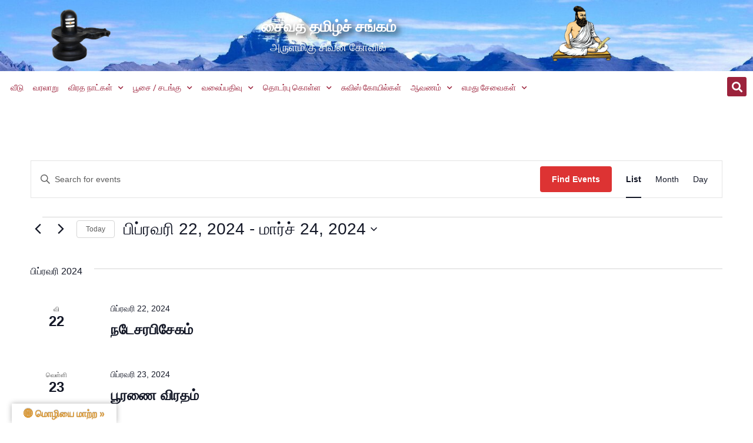

--- FILE ---
content_type: text/html; charset=UTF-8
request_url: https://sivankovil.ch/events/list/?tribe-bar-date=2024-02-22
body_size: 33452
content:
<!doctype html>
<html lang="ta-IN">
<head>
	<meta charset="UTF-8">
	<meta name="viewport" content="width=device-width, initial-scale=1">
	<link rel="profile" href="https://gmpg.org/xfn/11">
	<title>Events from ஜனவரி 18, 2026 &#8211; ஜனவரி 28, 2021 &#8211; அருள்மிகு சிவன் கோவில்</title>
<link rel='stylesheet' id='tribe-events-views-v2-bootstrap-datepicker-styles-css' href='https://sivankovil.ch/wp-content/plugins/the-events-calendar/vendor/bootstrap-datepicker/css/bootstrap-datepicker.standalone.min.css?ver=6.15.14' media='all' />
<link rel='stylesheet' id='tec-variables-skeleton-css' href='https://sivankovil.ch/wp-content/plugins/the-events-calendar/common/build/css/variables-skeleton.css?ver=6.10.1' media='all' />
<link rel='stylesheet' id='tribe-common-skeleton-style-css' href='https://sivankovil.ch/wp-content/plugins/the-events-calendar/common/build/css/common-skeleton.css?ver=6.10.1' media='all' />
<link rel='stylesheet' id='tribe-tooltipster-css-css' href='https://sivankovil.ch/wp-content/plugins/the-events-calendar/common/vendor/tooltipster/tooltipster.bundle.min.css?ver=6.10.1' media='all' />
<link rel='stylesheet' id='tribe-events-views-v2-skeleton-css' href='https://sivankovil.ch/wp-content/plugins/the-events-calendar/build/css/views-skeleton.css?ver=6.15.14' media='all' />
<link rel='stylesheet' id='tec-variables-full-css' href='https://sivankovil.ch/wp-content/plugins/the-events-calendar/common/build/css/variables-full.css?ver=6.10.1' media='all' />
<link rel='stylesheet' id='tribe-common-full-style-css' href='https://sivankovil.ch/wp-content/plugins/the-events-calendar/common/build/css/common-full.css?ver=6.10.1' media='all' />
<link rel='stylesheet' id='tribe-events-views-v2-full-css' href='https://sivankovil.ch/wp-content/plugins/the-events-calendar/build/css/views-full.css?ver=6.15.14' media='all' />
<link rel='stylesheet' id='tribe-events-views-v2-print-css' href='https://sivankovil.ch/wp-content/plugins/the-events-calendar/build/css/views-print.css?ver=6.15.14' media='print' />
<meta name='robots' content='max-image-preview:large' />
<link rel='dns-prefetch' href='//translate.google.com' />
<link rel='dns-prefetch' href='//fonts.googleapis.com' />
<link rel="alternate" type="application/rss+xml" title="அருள்மிகு சிவன் கோவில் &raquo; செய்தியோடை" href="https://sivankovil.ch/feed/" />
<link rel="alternate" type="text/calendar" title="அருள்மிகு சிவன் கோவில் &raquo; iCal Feed" href="https://sivankovil.ch/events/?ical=1" />
<link rel="alternate" type="application/rss+xml" title="அருள்மிகு சிவன் கோவில் &raquo; Events செய்தியோடை" href="https://sivankovil.ch/events/feed/" />
<style id='wp-img-auto-sizes-contain-inline-css'>
img:is([sizes=auto i],[sizes^="auto," i]){contain-intrinsic-size:3000px 1500px}
/*# sourceURL=wp-img-auto-sizes-contain-inline-css */
</style>
<link rel='stylesheet' id='tecslider-google-fonts-css' href='https://fonts.googleapis.com/css?family=Roboto%7COpen+Sans%7CLato%7CMontserrat%7CPoppins%7CNunito%7CPlayfair+Display%7CMerriweather%7CDancing+Script%7CPacifico&#038;display=swap&#038;ver=2.4.2' media='all' />
<link rel='stylesheet' id='roboto-google-font-css' href='https://fonts.googleapis.com/css2?family=Poppins%3Awght%40300%3B400%3B500%3B600%3B700%3B800%3B900&#038;display=swap&#038;ver=2.4.2' media='all' />
<link rel='stylesheet' id='tecslider-slick-style-css' href='https://sivankovil.ch/wp-content/plugins/tecslider/assets/slick/slick.css?ver=2.4.2' media='all' />
<link rel='stylesheet' id='tecslider-slick-theme-css' href='https://sivankovil.ch/wp-content/plugins/tecslider/assets/slick/slick-theme.css?ver=2.4.2' media='all' />
<link rel='stylesheet' id='tecslider-box-icons-css' href='https://sivankovil.ch/wp-content/plugins/tecslider/assets/boxicons/css/boxicons.min.css?ver=2.4.2' media='all' />
<link rel='stylesheet' id='twb-open-sans-css' href='https://fonts.googleapis.com/css?family=Open+Sans%3A300%2C400%2C500%2C600%2C700%2C800&#038;display=swap&#038;ver=6.9' media='all' />
<link rel='stylesheet' id='twbbwg-global-css' href='https://sivankovil.ch/wp-content/plugins/photo-gallery/booster/assets/css/global.css?ver=1.0.0' media='all' />
<style id='wp-emoji-styles-inline-css'>

	img.wp-smiley, img.emoji {
		display: inline !important;
		border: none !important;
		box-shadow: none !important;
		height: 1em !important;
		width: 1em !important;
		margin: 0 0.07em !important;
		vertical-align: -0.1em !important;
		background: none !important;
		padding: 0 !important;
	}
/*# sourceURL=wp-emoji-styles-inline-css */
</style>
<link rel='stylesheet' id='wp-block-library-css' href='https://sivankovil.ch/wp-includes/css/dist/block-library/style.min.css?ver=6.9' media='all' />
<style id='tecslider-tecsb-slider-block-style-inline-css'>
/*!***************************************************************************************************************************************************************************************************************************************!*\
  !*** css ./node_modules/css-loader/dist/cjs.js??ruleSet[1].rules[3].use[1]!./node_modules/postcss-loader/dist/cjs.js??ruleSet[1].rules[3].use[2]!./node_modules/sass-loader/dist/cjs.js??ruleSet[1].rules[3].use[3]!./src/style.scss ***!
  \***************************************************************************************************************************************************************************************************************************************/
/**
 * The following styles get applied both on the front of your site
 * and in the editor.
 *
 * Replace them with your own styles or remove the file completely.
 */
.wp-block-create-block-tecsb-slider-block {
  background-color: #21759b;
  color: #fff;
  padding: 2px;
}

.tecsb-svg-icon {
  width: 1em;
  height: 1em;
}

.tecsb-svg-icon path,
.tecsb-svg-icon polygon,
.tecsb-svg-icon rect {
  fill: #1d4c55;
}

.tecsb-svg-icon circle {
  stroke: #4691f6;
  stroke-width: 1;
}

.tecslider-controls .components-base-control {
  width: 100%;
}

.components-button-group.tecslider-toggle-slider-type,
.components-button-group.tecslider-toggle-event-in-row,
.components-button-group.tecslider-toggle-event-in-slide {
  display: flex;
  margin-bottom: 8px;
}

.tecslider-controls-general .components-button-group .components-button {
  display: flex;
  flex: 1;
  padding: 6px 8.5px;
  border: 1px solid var(--wp-admin-theme-color);
  border-right: none;
  box-shadow: none;
}

.tecslider-controls-general .components-button-group .components-button:last-child {
  border-right: 1px solid var(--wp-admin-theme-color);
}

.wp-core-ui .tecslider-controls-general select {
  border-color: #CCC;
}

.tecslider-controls-general #react-select-2-listbox {
  z-index: 111111;
}

.tecslider-controls .components-button-group {
  margin-top: 3px;
}

.tecslider-controls-general .components-button-group {
  width: 100%;
}

.tecslider-controls-general .components-button-group .components-button {
  font-size: 12px;
  justify-content: center;
  margin-left: 0;
}

.tecslider-right-panel-cevent {
  display: block;
}

.tecslider-right-panel-cevent .tecslider-rp-label {
  display: block;
}

/** Frontend Slider Block **/
.tec-slider-wrapper {
  margin: 2%;
  position: relative;
}

.tec-slider-container {
  font-family: "Poppins", sans-serif;
  text-align: center;
}

.tec-slider-container .slick-prev,
.tec-slider-container .slick-next {
  top: 55%;
}

.tec-slider-container .slick-prev {
  left: 15px;
  z-index: 111;
}

.tec-slider-container .slick-next {
  right: 15px;
  z-index: 111;
}

.tec-slider-container ul.tec-slider-list {
  list-style: none;
  padding-left: 0;
  margin: 20px auto 0;
  display: flex;
  flex-wrap: wrap;
  justify-content: space-between;
  position: relative;
  align-items: stretch;
}

.tec-slider-container ul.tec-slider-list * {
  box-sizing: border-box;
}

.tec-slider-container ul.tec-slider-list li.tec-sse-single-link {
  float: left;
  position: relative;
  max-width: 100%;
  margin-left: auto;
  margin-right: auto;
  font-size: 14px;
  width: 340px;
  height: 370px;
  /* margin-top: 30px; */
  margin: 0 5px;
  perspective: 1000px;
  transform-style: preserve-3d;
  list-style: none;
}

.tec-slider-container.datetop ul.tec-slider-list li.tec-sse-single-link {
  height: 300px;
}

.tec-slider-container.imagemiddle ul.tec-slider-list li.tec-sse-single-link {
  height: 100%;
}

.tec-slider-container ul.tec-slider-list li.tec-sse-single-link {
  cursor: pointer;
}

.tec-slider-container.singleevent ul.tec-slider-list li.tec-sse-single-link {
  height: 300px;
  width: 100%;
}

.tec-slider-divider {
  margin-bottom: 24px;
  padding-bottom: 24px;
  border-bottom: 1px solid rgba(0, 0, 0, 0.2);
}

.tec-slider-container ul.tec-slider-list li .tec-slider-title {
  font-weight: 600;
  font-size: 20px;
}

.tec-slider-container .tec-slider-all-event {
  position: relative;
  background: #fafafa;
  display: flex;
  flex-direction: column;
  height: 98%;
  /* width: 100%; */
  box-shadow: 0 2px 6px 0 rgba(0, 0, 0, 0.2);
  background-position: center center;
  background-repeat: no-repeat;
  background-size: cover;
  margin: 6px;
}

.tec-slider-container .tec-slider-all-event::after {
  content: "";
  position: absolute;
  top: 0;
  right: 0;
  bottom: 8px;
  left: 0;
  border-radius: 3px;
  /* -webkit-box-shadow: 0 2px 6px 0 rgba(0, 0, 0, 0.2);
  box-shadow: 0 2px 6px 0 rgba(0, 0, 0, 0.2); */
}

.tec-slider-container {
  --mwt-egp-bg: #fafafa;
  --mwt-egp-text: #000000f5;
}

.tec-slider-container.mwt-darkmode {
  --mwt-egp-bg: rgba(0, 0, 0, 0.9);
  --mwt-egp-text: #FFF;
}

.tec-slider-container .tec-slider-all-event {
  background: var(--mwt-egp-bg);
  color: var(--mwt-egp-text);
}

.tec-slider-container.singleevent .tec-slider-all-event {
  flex-direction: row;
}

.tec-slider-container.datetop .tec-sse-date,
.tec-slider-container.singleevent .tec-sse-date {
  z-index: 2;
  display: flex;
  position: absolute;
  top: 0;
  left: 30px;
  padding: 10px 15px;
  flex-direction: row;
  justify-content: center;
  text-align: center;
}

.tec-slider-container.singleevent .tec-sse-date {
  right: 0;
  left: auto;
}

.tec-sse-date {
  background: #5a30f3;
}

.tec-slider-container .slick-prev::before,
.tec-slider-container .slick-next::before {
  color: #5a30f3;
}

.tec-sse-date-container {
  text-align: center;
  vertical-align: middle;
  font-size: 1.2em;
  line-height: 0;
  color: #FFF;
}

.tec-sse-date-date {
  font-size: 34px;
  line-height: 1em;
  font-weight: bold;
}

.tec-sse-date-month {
  text-transform: uppercase;
  display: inline-block;
  font-size: 14px;
  line-height: 1em;
}

.tec-sse-image {
  width: 100%;
  height: 200px;
  /* max-height: 200px; */
  z-index: 0;
  background-size: cover;
  position: relative;
}

.tec-slider-container.singleevent .single-event-row {
  display: flex;
  flex-direction: row;
}

.tec-slider-container.coloredcard .tec-sse-image {
  height: 300px;
  max-height: 300px;
}

.tec-slider-container.singleevent .tec-sse-image {
  max-width: 280px;
  width: 280px;
  height: auto;
  max-height: 100%;
}

.tec-slider-container.overimage .tec-sse-image.tec-overimage-holder {
  height: 500px;
  max-height: 600px;
  background-color: rgba(0, 0, 0, 0.7);
  position: relative;
  box-sizing: border-box;
}

.tec-sse-details {
  display: flex;
  justify-content: center;
  flex-direction: column;
  padding: 10px 30px;
}

.tec-slider-container.coloredcard .tec-sse-details,
.tec-slider-container.datetop .tec-sse-details {
  justify-content: center;
  text-align: left;
  padding: 10px 10px;
  min-height: 85px;
}

.tec-slider-container.datetop .tec-sse-details {
  text-align: center;
  /* min-height: 65px; */
  height: 100%;
  vertical-align: middle;
}

.tec-slider-container.singleevent .tec-sse-details {
  justify-content: center;
  text-align: left;
  padding: 15px 30px;
  flex: 2;
  flex-wrap: nowrap;
  min-width: 0;
}

.tec-sse-date-inline {
  text-align: left;
}

.tec-slider-container.coloredcard .tec-sse-date-inline {
  margin-bottom: 0;
}

.tec-slider-container.coloredcard .tec-sse-details,
.tec-slider-container.coloredcard .tec-sse-details h1 {
  color: #FFF;
}

.tec-sse-organizer {
  font-size: 14px;
  opacity: 0.7;
}

.tec-sse-venue {
  text-decoration: none;
  font-size: 16px;
  opacity: 0.7;
}

.tec-slider-container.imagemiddle .tec-sse-event-text {
  max-height: 122px;
  overflow: hidden;
}

.tec-slider-container.imagemiddle .image-middle-top {
  min-height: 127px;
}

.tec-slider-container.imagemiddle .image-middle-bottom {
  /* max-height: 128px; */
}

.tec-slider-container.imagemiddle .image-middle-bottom::after {
  content: "";
  position: absolute;
  bottom: 0;
  left: 0;
  width: 100%;
  box-shadow: 0 2px 6px 0 rgba(0, 0, 0, 0.2);
}

.tec-slider-container.imagemiddle .image-middle-top,
.tec-slider-container.imagemiddle .image-middle-bottom {
  padding: 12px;
}

.tec-slider-container.imagemiddle .image-middle-top .tec-slider-title,
.tec-slider-imagemiddle .tec-sse-venue,
.tec-slider-imagemiddle .tec-sse-organizer {
  text-align: left;
}

.tec-imdate-date-block {
  display: block;
  text-align: left;
}

.tec-overimage-holder {
  padding: 12px;
  color: #FFF;
}

.tec-overimage-holder .over-image-center-date {
  margin: 0 auto;
  position: absolute;
  top: 50%;
  padding: 20px;
  transform: translateY(-50%);
  left: 50%;
  margin: -20px 0 0 -30px;
}

.tec-overimage-holder .over-image-excerpt {
  position: absolute;
  bottom: 0;
  left: 0;
  width: 100%;
  box-sizing: border-box;
}

.tec-overimage-holder .over-image-excerpt p {
  padding: 8px;
}

.tec-slider-container.hoverdetail ul.tec-slider-list li {
  height: 400px !important;
}

.tec-slider-container .tec-slider-all-event.tec-slider-hoverdetail {
  overflow: hidden;
  display: block;
}

.tec-slider-hoverdetail .hover-detail-image,
.tec-slider-hoverflip .hover-flip-image {
  background-size: cover;
  border-radius: 3px;
  width: auto;
  height: 240px;
}

.tec-slider-hoverflip .tec-sse-date-inline {
  text-align: center;
}

.tec-slider-container .tec-slider-hoverdetail .hover-detail-info {
  background: #FFF;
  height: 400px;
  position: relative;
  padding: 6px 24px;
  background: #fff;
  transition: 0.4s 0.15s cubic-bezier(0.17, 0.67, 0.5, 1.03);
}

.tec-slider-container .tec-slider-hoverdetail .hover-detail-info {
  background-color: var(--mwt-egp-bg);
  color: var(--mwt-egp-text);
}

.tec-slider-hoverdetail .tec-sse-venue,
.tec-slider-hoverdetail .tec-sse-organizer {
  text-align: left;
}

.tec-slider-container .tec-slider-all-event.tec-slider-hoverflip {
  box-shadow: none;
  background: transparent;
}

.tec-slider-container .tec-slider-all-event.tec-slider-hoverflip .hover-flip-content {
  position: relative;
}

.tec-slider-hoverdetail .tec-slider-title {
  text-align: left;
  text-transform: uppercase;
}

.tec-slider-divider.tsd-hoverdetail {
  opacity: 0;
  transition: 0.5s 0.25s cubic-bezier(0.17, 0.67, 0.5, 1.03);
}

.tec-slider-hoverdetail:hover .tec-slider-divider.tsd-hoverdetail {
  opacity: 1;
}

.tec-slider-hoverdetail:hover .hover-detail-info {
  transform: translateY(-240px);
}

.tec-slider-hoverflip .hover-flip-content {
  transition: transform 0.5s ease-out;
  transform-style: preserve-3d;
  width: 100%;
  height: 100%;
}

.tec-slider-hoverflip:hover .hover-flip-content {
  transform: rotateY(180deg);
  transition: transform 0.5s;
}

.hover-flip-info .tec-imdate-date-block {
  text-align: center;
}

.hover-flip-info,
.hover-flip-back {
  background: #FFF;
  /* height: 100%; */
}

.tec-slider-container.mwt-darkmode .hover-flip-info,
.tec-slider-container.mwt-darkmode .hover-flip-back {
  background: rgb(0, 0, 0);
  color: var(--mwt-egp-text);
  height: 100%;
}

.hover-flip-back,
.hover-flip-front {
  backface-visibility: hidden;
  position: absolute;
  height: 100%;
  width: 100%;
  background: #FFF;
  box-shadow: 0 2px 6px 0 rgba(0, 0, 0, 0.2);
}

.hover-flip-back {
  transform: rotateY(180deg);
  display: flex;
  align-items: center;
  justify-content: center;
}

.hover-flip-info,
.hover-flip-back .tec-sse-event-text {
  padding: 6px 24px;
}

.hover-flip-back .tec-sse-event-text {
  max-height: none;
}

/** Focused Date theme **/
/* Container for the entire slider */
.tec-slider-container.datefocus .tec-slider-all-event {
  color: #333;
}

.tec-slider-container.datefocus.mwt-darkmode .tec-slider-datefocus {
  background: rgba(0, 0, 0, 0.8) !important;
  color: var(--mwt-egp-text);
}

.tec-slider-datefocus.tec-slider-all-event {
  padding: 20px;
  margin: 0 10px;
  border-radius: 10px;
  transition: transform 0.3s ease, background-color 0.3s ease;
  box-shadow: 0 2px 8px rgba(0, 0, 0, 0.1);
}

/* Focused date style */
.date-focus-box:hover {
  background-color: #4a90e2;
  transform: scale(1.1);
  box-shadow: 0 4px 12px rgba(0, 0, 0, 0.2);
}

.tec-df-org-row {
  min-height: 50px;
  margin-bottom: 12px;
}

/* Date row */
.tec-df-date-row,
.tec-df-org-row {
  display: flex;
  flex-direction: column;
  align-items: center;
}

/* Date number styling */
.tec-df-date {
  font-size: 6rem;
  font-weight: bold;
  margin-bottom: 0;
  transition: color 0.3s ease;
  line-height: 1;
}

/* Month and time container */
.tec-df-timemonth {
  display: flex;
  flex-direction: column;
  align-items: center;
}

/* Month styling */
.tec-df-month {
  font-size: 18px;
  transition: color 0.3s ease;
  text-transform: uppercase;
}

/* Time styling */
.tec-df-time {
  font-size: 14px;
}

/* Title row styling */
.tec-df-title-row .tec-slider-title {
  text-align: center;
  font-size: 16px;
}

/** Ends Date Focus **/
/* Main card container */
.tec-slider-cardlayout.tec-slider-all-event {
  border-radius: 12px;
  box-shadow: 0 4px 10px rgba(0, 0, 0, 0.1);
  padding: 20px;
  transition: transform 0.3s ease, box-shadow 0.3s ease;
}

.cardlayout-design {
  display: flex;
  flex-direction: column;
  align-items: flex-start;
  width: 100%;
}

/* Header section for date and month */
.header-section {
  display: flex;
  justify-content: space-between;
  width: 100%;
  align-items: center;
  margin-bottom: 10px;
}

.header-section .date-text {
  font-size: 40px;
  font-weight: bold;
}

.header-section .month-text {
  font-size: 20px;
  text-transform: uppercase;
}

/* Title section */
.title-section {
  font-size: 22px;
  font-weight: bold;
  margin-bottom: 15px;
  text-align: left;
}

/* Details section */
.details-section {
  display: flex;
  flex-direction: column;
  width: 100%;
  margin-bottom: 10px;
}

/* Detail item styles */
.detail-item {
  font-size: 16px;
  margin-bottom: 6px;
  display: flex;
  align-items: center;
}

.detail-item i {
  margin-right: 8px;
}

/* Organizer info */
.organizer-info {
  font-size: 14px;
  font-style: italic;
}

/* Hover effect */
.card-design:hover {
  transform: translateY(-5px);
  box-shadow: 0 6px 15px rgba(0, 0, 0, 0.15);
}

/*** Ends Card Layout **/
/** Split Layout **/
/* Main card container */
.tec-slider-container .tec-slider-splitlayout.tec-slider-all-event {
  background-color: #f9f9f9;
}

.tec-slider-splitlayout.tec-slider-all-event {
  display: flex;
  background-color: #f9f9f9;
  border-radius: 10px;
  box-shadow: 0 4px 12px rgba(0, 0, 0, 0.1);
  /* max-width: 400px; */
  /* margin: 20px; */
  overflow: hidden;
  transition: transform 0.3s ease, box-shadow 0.3s ease;
}

.tec-slider-splitlayout.tec-slider-all-event:hover {
  transform: translateY(-5px);
  box-shadow: 0 6px 15px rgba(0, 0, 0, 0.15);
}

/* Top (Date and title) */
.tec-top-section {
  background-color: #34495e;
  color: #fff;
  padding: 20px;
  display: flex;
  flex-direction: column;
  justify-content: center;
  align-items: center;
  min-width: 120px;
}

.tec-top-section .tec-date-text {
  font-size: 42px;
  font-weight: 600;
  margin-bottom: 2px;
}

.tec-top-section .tec-month-text {
  font-size: 28px;
  text-transform: uppercase;
  margin-bottom: 10px;
  font-weight: 800;
}

.tec-top-section .tec-title-text {
  font-size: 18px;
  font-weight: bold;
  text-align: center;
}

/* Right side (Details) */
.tec-bottom-section {
  padding: 10px;
}

.tec-bottom-section .tec-detail-item {
  font-size: 16px;
  color: #333;
}

.tec-bottom-section .tec-detail-item i {
  color: #888;
  margin-right: 8px;
}

/* Organizer info */
.tec-bottom-section .tec-organizer-info {
  font-size: 14px;
  font-style: italic;
  color: #777;
}

.tec-bottom-section .tec-organizer-info i {
  color: #777;
  margin-right: 8px;
}

/** Countdown **/
.tec-countdown {
  padding: 8px;
  background: #000;
  opacity: 0.7;
  color: #FFF;
  width: 100%;
  display: inline-block;
  font-weight: 600;
  font-family: Lato, sans-serif;
  box-sizing: border-box;
}

.tec-countdown span.cd-info,
.tec-countdown span.cd-datetime {
  display: block;
}

.tec-countdown span.cd-info {
  font-size: 11px;
  text-align: left;
  font-weight: 400;
}

.tec-countdown span.cd-datetime {
  text-align: center;
  font-size: 16px;
  font-family: Montserrat, sans-serif;
  font-weight: 600;
}

.tec-countdown span.dhms {
  margin-left: 6px;
  margin-right: 4px;
  text-transform: uppercase;
  font-size: 10px;
  font-weight: 400;
}

.tec-slider-container.datetop .tec-countdown {
  position: absolute;
  bottom: 0;
  left: 0;
}

.tec-slider-container.colorecard .tec-countdown,
.tec-slider-container.imagemiddle .tec-countdown,
.tec-slider-container.hoverdetail .tec-countdown,
.tec-slider-container.hoverflip .tec-countdown {
  position: absolute;
  top: 0;
  left: 0;
}

/** Icons **/
.bx.tecslider-fe-icons {
  font-size: 14px;
  font-weight: 600;
  vertical-align: middle;
  color: var(--mwt-egp-text);
}

.tec-slider-container.coloredcard .bx.tecslider-fe-icons {
  color: var(--mwt-egp-bg);
}
.tec-sse-date-timeholder{
  font-weight: 600;
  display: block;
  font-size: 14px;
  margin-top: 16px;
  margin-bottom: 8px;
}
/* Responsive Queries */
@media (max-width: 479px) {
  .tec-slider-container.singleevent .tec-sse-image {
    width: 100px;
  }
  .tec-slider-container .slick-next {
    right: 8px;
    z-index: 1212;
  }
  .tec-slider-container .slick-prev {
    left: 8px;
    z-index: 1212;
  }
}

/*# sourceMappingURL=style-index.css.map*/
/*# sourceURL=https://sivankovil.ch/wp-content/plugins/tecslider/includes/blocks/build/style-index.css */
</style>
<style id='global-styles-inline-css'>
:root{--wp--preset--aspect-ratio--square: 1;--wp--preset--aspect-ratio--4-3: 4/3;--wp--preset--aspect-ratio--3-4: 3/4;--wp--preset--aspect-ratio--3-2: 3/2;--wp--preset--aspect-ratio--2-3: 2/3;--wp--preset--aspect-ratio--16-9: 16/9;--wp--preset--aspect-ratio--9-16: 9/16;--wp--preset--color--black: #000000;--wp--preset--color--cyan-bluish-gray: #abb8c3;--wp--preset--color--white: #ffffff;--wp--preset--color--pale-pink: #f78da7;--wp--preset--color--vivid-red: #cf2e2e;--wp--preset--color--luminous-vivid-orange: #ff6900;--wp--preset--color--luminous-vivid-amber: #fcb900;--wp--preset--color--light-green-cyan: #7bdcb5;--wp--preset--color--vivid-green-cyan: #00d084;--wp--preset--color--pale-cyan-blue: #8ed1fc;--wp--preset--color--vivid-cyan-blue: #0693e3;--wp--preset--color--vivid-purple: #9b51e0;--wp--preset--gradient--vivid-cyan-blue-to-vivid-purple: linear-gradient(135deg,rgb(6,147,227) 0%,rgb(155,81,224) 100%);--wp--preset--gradient--light-green-cyan-to-vivid-green-cyan: linear-gradient(135deg,rgb(122,220,180) 0%,rgb(0,208,130) 100%);--wp--preset--gradient--luminous-vivid-amber-to-luminous-vivid-orange: linear-gradient(135deg,rgb(252,185,0) 0%,rgb(255,105,0) 100%);--wp--preset--gradient--luminous-vivid-orange-to-vivid-red: linear-gradient(135deg,rgb(255,105,0) 0%,rgb(207,46,46) 100%);--wp--preset--gradient--very-light-gray-to-cyan-bluish-gray: linear-gradient(135deg,rgb(238,238,238) 0%,rgb(169,184,195) 100%);--wp--preset--gradient--cool-to-warm-spectrum: linear-gradient(135deg,rgb(74,234,220) 0%,rgb(151,120,209) 20%,rgb(207,42,186) 40%,rgb(238,44,130) 60%,rgb(251,105,98) 80%,rgb(254,248,76) 100%);--wp--preset--gradient--blush-light-purple: linear-gradient(135deg,rgb(255,206,236) 0%,rgb(152,150,240) 100%);--wp--preset--gradient--blush-bordeaux: linear-gradient(135deg,rgb(254,205,165) 0%,rgb(254,45,45) 50%,rgb(107,0,62) 100%);--wp--preset--gradient--luminous-dusk: linear-gradient(135deg,rgb(255,203,112) 0%,rgb(199,81,192) 50%,rgb(65,88,208) 100%);--wp--preset--gradient--pale-ocean: linear-gradient(135deg,rgb(255,245,203) 0%,rgb(182,227,212) 50%,rgb(51,167,181) 100%);--wp--preset--gradient--electric-grass: linear-gradient(135deg,rgb(202,248,128) 0%,rgb(113,206,126) 100%);--wp--preset--gradient--midnight: linear-gradient(135deg,rgb(2,3,129) 0%,rgb(40,116,252) 100%);--wp--preset--font-size--small: 13px;--wp--preset--font-size--medium: 20px;--wp--preset--font-size--large: 36px;--wp--preset--font-size--x-large: 42px;--wp--preset--spacing--20: 0.44rem;--wp--preset--spacing--30: 0.67rem;--wp--preset--spacing--40: 1rem;--wp--preset--spacing--50: 1.5rem;--wp--preset--spacing--60: 2.25rem;--wp--preset--spacing--70: 3.38rem;--wp--preset--spacing--80: 5.06rem;--wp--preset--shadow--natural: 6px 6px 9px rgba(0, 0, 0, 0.2);--wp--preset--shadow--deep: 12px 12px 50px rgba(0, 0, 0, 0.4);--wp--preset--shadow--sharp: 6px 6px 0px rgba(0, 0, 0, 0.2);--wp--preset--shadow--outlined: 6px 6px 0px -3px rgb(255, 255, 255), 6px 6px rgb(0, 0, 0);--wp--preset--shadow--crisp: 6px 6px 0px rgb(0, 0, 0);}:root { --wp--style--global--content-size: 800px;--wp--style--global--wide-size: 1200px; }:where(body) { margin: 0; }.wp-site-blocks > .alignleft { float: left; margin-right: 2em; }.wp-site-blocks > .alignright { float: right; margin-left: 2em; }.wp-site-blocks > .aligncenter { justify-content: center; margin-left: auto; margin-right: auto; }:where(.wp-site-blocks) > * { margin-block-start: 24px; margin-block-end: 0; }:where(.wp-site-blocks) > :first-child { margin-block-start: 0; }:where(.wp-site-blocks) > :last-child { margin-block-end: 0; }:root { --wp--style--block-gap: 24px; }:root :where(.is-layout-flow) > :first-child{margin-block-start: 0;}:root :where(.is-layout-flow) > :last-child{margin-block-end: 0;}:root :where(.is-layout-flow) > *{margin-block-start: 24px;margin-block-end: 0;}:root :where(.is-layout-constrained) > :first-child{margin-block-start: 0;}:root :where(.is-layout-constrained) > :last-child{margin-block-end: 0;}:root :where(.is-layout-constrained) > *{margin-block-start: 24px;margin-block-end: 0;}:root :where(.is-layout-flex){gap: 24px;}:root :where(.is-layout-grid){gap: 24px;}.is-layout-flow > .alignleft{float: left;margin-inline-start: 0;margin-inline-end: 2em;}.is-layout-flow > .alignright{float: right;margin-inline-start: 2em;margin-inline-end: 0;}.is-layout-flow > .aligncenter{margin-left: auto !important;margin-right: auto !important;}.is-layout-constrained > .alignleft{float: left;margin-inline-start: 0;margin-inline-end: 2em;}.is-layout-constrained > .alignright{float: right;margin-inline-start: 2em;margin-inline-end: 0;}.is-layout-constrained > .aligncenter{margin-left: auto !important;margin-right: auto !important;}.is-layout-constrained > :where(:not(.alignleft):not(.alignright):not(.alignfull)){max-width: var(--wp--style--global--content-size);margin-left: auto !important;margin-right: auto !important;}.is-layout-constrained > .alignwide{max-width: var(--wp--style--global--wide-size);}body .is-layout-flex{display: flex;}.is-layout-flex{flex-wrap: wrap;align-items: center;}.is-layout-flex > :is(*, div){margin: 0;}body .is-layout-grid{display: grid;}.is-layout-grid > :is(*, div){margin: 0;}body{padding-top: 0px;padding-right: 0px;padding-bottom: 0px;padding-left: 0px;}a:where(:not(.wp-element-button)){text-decoration: underline;}:root :where(.wp-element-button, .wp-block-button__link){background-color: #32373c;border-width: 0;color: #fff;font-family: inherit;font-size: inherit;font-style: inherit;font-weight: inherit;letter-spacing: inherit;line-height: inherit;padding-top: calc(0.667em + 2px);padding-right: calc(1.333em + 2px);padding-bottom: calc(0.667em + 2px);padding-left: calc(1.333em + 2px);text-decoration: none;text-transform: inherit;}.has-black-color{color: var(--wp--preset--color--black) !important;}.has-cyan-bluish-gray-color{color: var(--wp--preset--color--cyan-bluish-gray) !important;}.has-white-color{color: var(--wp--preset--color--white) !important;}.has-pale-pink-color{color: var(--wp--preset--color--pale-pink) !important;}.has-vivid-red-color{color: var(--wp--preset--color--vivid-red) !important;}.has-luminous-vivid-orange-color{color: var(--wp--preset--color--luminous-vivid-orange) !important;}.has-luminous-vivid-amber-color{color: var(--wp--preset--color--luminous-vivid-amber) !important;}.has-light-green-cyan-color{color: var(--wp--preset--color--light-green-cyan) !important;}.has-vivid-green-cyan-color{color: var(--wp--preset--color--vivid-green-cyan) !important;}.has-pale-cyan-blue-color{color: var(--wp--preset--color--pale-cyan-blue) !important;}.has-vivid-cyan-blue-color{color: var(--wp--preset--color--vivid-cyan-blue) !important;}.has-vivid-purple-color{color: var(--wp--preset--color--vivid-purple) !important;}.has-black-background-color{background-color: var(--wp--preset--color--black) !important;}.has-cyan-bluish-gray-background-color{background-color: var(--wp--preset--color--cyan-bluish-gray) !important;}.has-white-background-color{background-color: var(--wp--preset--color--white) !important;}.has-pale-pink-background-color{background-color: var(--wp--preset--color--pale-pink) !important;}.has-vivid-red-background-color{background-color: var(--wp--preset--color--vivid-red) !important;}.has-luminous-vivid-orange-background-color{background-color: var(--wp--preset--color--luminous-vivid-orange) !important;}.has-luminous-vivid-amber-background-color{background-color: var(--wp--preset--color--luminous-vivid-amber) !important;}.has-light-green-cyan-background-color{background-color: var(--wp--preset--color--light-green-cyan) !important;}.has-vivid-green-cyan-background-color{background-color: var(--wp--preset--color--vivid-green-cyan) !important;}.has-pale-cyan-blue-background-color{background-color: var(--wp--preset--color--pale-cyan-blue) !important;}.has-vivid-cyan-blue-background-color{background-color: var(--wp--preset--color--vivid-cyan-blue) !important;}.has-vivid-purple-background-color{background-color: var(--wp--preset--color--vivid-purple) !important;}.has-black-border-color{border-color: var(--wp--preset--color--black) !important;}.has-cyan-bluish-gray-border-color{border-color: var(--wp--preset--color--cyan-bluish-gray) !important;}.has-white-border-color{border-color: var(--wp--preset--color--white) !important;}.has-pale-pink-border-color{border-color: var(--wp--preset--color--pale-pink) !important;}.has-vivid-red-border-color{border-color: var(--wp--preset--color--vivid-red) !important;}.has-luminous-vivid-orange-border-color{border-color: var(--wp--preset--color--luminous-vivid-orange) !important;}.has-luminous-vivid-amber-border-color{border-color: var(--wp--preset--color--luminous-vivid-amber) !important;}.has-light-green-cyan-border-color{border-color: var(--wp--preset--color--light-green-cyan) !important;}.has-vivid-green-cyan-border-color{border-color: var(--wp--preset--color--vivid-green-cyan) !important;}.has-pale-cyan-blue-border-color{border-color: var(--wp--preset--color--pale-cyan-blue) !important;}.has-vivid-cyan-blue-border-color{border-color: var(--wp--preset--color--vivid-cyan-blue) !important;}.has-vivid-purple-border-color{border-color: var(--wp--preset--color--vivid-purple) !important;}.has-vivid-cyan-blue-to-vivid-purple-gradient-background{background: var(--wp--preset--gradient--vivid-cyan-blue-to-vivid-purple) !important;}.has-light-green-cyan-to-vivid-green-cyan-gradient-background{background: var(--wp--preset--gradient--light-green-cyan-to-vivid-green-cyan) !important;}.has-luminous-vivid-amber-to-luminous-vivid-orange-gradient-background{background: var(--wp--preset--gradient--luminous-vivid-amber-to-luminous-vivid-orange) !important;}.has-luminous-vivid-orange-to-vivid-red-gradient-background{background: var(--wp--preset--gradient--luminous-vivid-orange-to-vivid-red) !important;}.has-very-light-gray-to-cyan-bluish-gray-gradient-background{background: var(--wp--preset--gradient--very-light-gray-to-cyan-bluish-gray) !important;}.has-cool-to-warm-spectrum-gradient-background{background: var(--wp--preset--gradient--cool-to-warm-spectrum) !important;}.has-blush-light-purple-gradient-background{background: var(--wp--preset--gradient--blush-light-purple) !important;}.has-blush-bordeaux-gradient-background{background: var(--wp--preset--gradient--blush-bordeaux) !important;}.has-luminous-dusk-gradient-background{background: var(--wp--preset--gradient--luminous-dusk) !important;}.has-pale-ocean-gradient-background{background: var(--wp--preset--gradient--pale-ocean) !important;}.has-electric-grass-gradient-background{background: var(--wp--preset--gradient--electric-grass) !important;}.has-midnight-gradient-background{background: var(--wp--preset--gradient--midnight) !important;}.has-small-font-size{font-size: var(--wp--preset--font-size--small) !important;}.has-medium-font-size{font-size: var(--wp--preset--font-size--medium) !important;}.has-large-font-size{font-size: var(--wp--preset--font-size--large) !important;}.has-x-large-font-size{font-size: var(--wp--preset--font-size--x-large) !important;}
:root :where(.wp-block-pullquote){font-size: 1.5em;line-height: 1.6;}
/*# sourceURL=global-styles-inline-css */
</style>
<link rel='stylesheet' id='google-language-translator-css' href='https://sivankovil.ch/wp-content/plugins/google-language-translator/css/style.css?ver=6.0.20' media='' />
<link rel='stylesheet' id='glt-toolbar-styles-css' href='https://sivankovil.ch/wp-content/plugins/google-language-translator/css/toolbar.css?ver=6.0.20' media='' />
<link rel='stylesheet' id='bwg_fonts-css' href='https://sivankovil.ch/wp-content/plugins/photo-gallery/css/bwg-fonts/fonts.css?ver=0.0.1' media='all' />
<link rel='stylesheet' id='sumoselect-css' href='https://sivankovil.ch/wp-content/plugins/photo-gallery/css/sumoselect.min.css?ver=3.4.6' media='all' />
<link rel='stylesheet' id='mCustomScrollbar-css' href='https://sivankovil.ch/wp-content/plugins/photo-gallery/css/jquery.mCustomScrollbar.min.css?ver=3.1.5' media='all' />
<link rel='stylesheet' id='bwg_googlefonts-css' href='https://fonts.googleapis.com/css?family=Ubuntu|Roboto&#038;subset=greek,latin,greek-ext,vietnamese,cyrillic-ext,latin-ext,cyrillic' media='all' />
<link rel='stylesheet' id='bwg_frontend-css' href='https://sivankovil.ch/wp-content/plugins/photo-gallery/css/styles.min.css?ver=1.8.35' media='all' />
<link rel='stylesheet' id='tribe-events-v2-single-skeleton-css' href='https://sivankovil.ch/wp-content/plugins/the-events-calendar/build/css/tribe-events-single-skeleton.css?ver=6.15.14' media='all' />
<link rel='stylesheet' id='tribe-events-v2-single-skeleton-full-css' href='https://sivankovil.ch/wp-content/plugins/the-events-calendar/build/css/tribe-events-single-full.css?ver=6.15.14' media='all' />
<link rel='stylesheet' id='tec-events-elementor-widgets-base-styles-css' href='https://sivankovil.ch/wp-content/plugins/the-events-calendar/build/css/integrations/plugins/elementor/widgets/widget-base.css?ver=6.15.14' media='all' />
<link rel='stylesheet' id='hello-elementor-css' href='https://sivankovil.ch/wp-content/themes/hello-elementor/assets/css/reset.css?ver=3.4.5' media='all' />
<link rel='stylesheet' id='hello-elementor-theme-style-css' href='https://sivankovil.ch/wp-content/themes/hello-elementor/assets/css/theme.css?ver=3.4.5' media='all' />
<link rel='stylesheet' id='hello-elementor-header-footer-css' href='https://sivankovil.ch/wp-content/themes/hello-elementor/assets/css/header-footer.css?ver=3.4.5' media='all' />
<link rel='stylesheet' id='elementor-frontend-css' href='https://sivankovil.ch/wp-content/plugins/elementor/assets/css/frontend.min.css?ver=3.34.1' media='all' />
<style id='elementor-frontend-inline-css'>
.elementor-kit-2207{--e-global-color-primary:#9C233C;--e-global-color-secondary:#1E2454;--e-global-color-text:#222222;--e-global-color-accent:#F5E8EB;--e-global-color-46a78f17:#EC9F1E;--e-global-color-1efa6e3b:#23A455;--e-global-color-57318030:#222222;--e-global-color-1c41a79a:#FFF;--e-global-color-ba61462:#F16F23;--e-global-color-3273ac6:#353535;--e-global-typography-primary-font-family:"Roboto";--e-global-typography-primary-font-weight:600;--e-global-typography-secondary-font-family:"Roboto";--e-global-typography-secondary-font-weight:400;--e-global-typography-text-font-family:"Roboto";--e-global-typography-text-font-weight:400;--e-global-typography-accent-font-family:"Roboto";--e-global-typography-accent-font-weight:500;--e-global-typography-db1cafa-font-family:"Roboto";--e-global-typography-db1cafa-font-size:35px;--e-global-typography-db1cafa-font-weight:600;--e-global-typography-db1cafa-line-height:1.6em;}.elementor-kit-2207 e-page-transition{background-color:#FFBC7D;}.elementor-section.elementor-section-boxed > .elementor-container{max-width:1140px;}.e-con{--container-max-width:1140px;}.elementor-widget:not(:last-child){margin-block-end:0px;}.elementor-element{--widgets-spacing:0px 0px;--widgets-spacing-row:0px;--widgets-spacing-column:0px;}{}h1.entry-title{display:var(--page-title-display);}@media(max-width:1024px){.elementor-section.elementor-section-boxed > .elementor-container{max-width:1024px;}.e-con{--container-max-width:1024px;}}@media(max-width:767px){.elementor-section.elementor-section-boxed > .elementor-container{max-width:767px;}.e-con{--container-max-width:767px;}}
.elementor-5594 .elementor-element.elementor-element-105b28f > .elementor-container > .elementor-column > .elementor-widget-wrap{align-content:center;align-items:center;}.elementor-5594 .elementor-element.elementor-element-105b28f:not(.elementor-motion-effects-element-type-background), .elementor-5594 .elementor-element.elementor-element-105b28f > .elementor-motion-effects-container > .elementor-motion-effects-layer{background-image:url("https://sivankovil.ch/wp-content/uploads/2021/04/arul-migu-saivath-thamizh-sangam-1.jpg");background-repeat:no-repeat;background-size:cover;}.elementor-5594 .elementor-element.elementor-element-105b28f > .elementor-background-overlay{background-color:transparent;background-image:linear-gradient(180deg, #0000002E 43%, #000000 100%);opacity:0.43;transition:background 0.3s, border-radius 0.3s, opacity 0.3s;}.elementor-5594 .elementor-element.elementor-element-105b28f{transition:background 0.3s, border 0.3s, border-radius 0.3s, box-shadow 0.3s;}.elementor-5594 .elementor-element.elementor-element-8f0eded img{width:41%;}.elementor-5594 .elementor-element.elementor-element-f6206c5 > .elementor-element-populated{padding:20px 0px 20px 0px;}.elementor-5594 .elementor-element.elementor-element-4220722 > .elementor-widget-container{margin:0px 0px 13px 0px;}.elementor-5594 .elementor-element.elementor-element-4220722{text-align:center;}.elementor-5594 .elementor-element.elementor-element-4220722 .elementor-heading-title{font-size:26px;font-weight:900;text-shadow:6px 5px 10px rgba(0, 0, 0, 0.76);color:#FFFFFF;}.elementor-5594 .elementor-element.elementor-element-c1b32c4{text-align:center;}.elementor-5594 .elementor-element.elementor-element-c1b32c4 .elementor-heading-title{font-size:19px;text-shadow:5px 5px 10px rgba(0, 0, 0, 0.53);color:#FFFFFF;}.elementor-5594 .elementor-element.elementor-element-9360031 img{width:37%;}.elementor-5594 .elementor-element.elementor-element-59b016d:not(.elementor-motion-effects-element-type-background), .elementor-5594 .elementor-element.elementor-element-59b016d > .elementor-motion-effects-container > .elementor-motion-effects-layer{background-color:transparent;background-image:linear-gradient(184deg, #FFFFFF 0%, #FFFFFF 100%);}.elementor-5594 .elementor-element.elementor-element-59b016d{transition:background 0.3s, border 0.3s, border-radius 0.3s, box-shadow 0.3s;}.elementor-5594 .elementor-element.elementor-element-59b016d > .elementor-background-overlay{transition:background 0.3s, border-radius 0.3s, opacity 0.3s;}.elementor-5594 .elementor-element.elementor-element-ebabd32 .elementor-menu-toggle{margin:0 auto;}.elementor-5594 .elementor-element.elementor-element-ebabd32 .elementor-nav-menu .elementor-item{font-family:"Roboto", Sans-serif;font-size:14px;}.elementor-5594 .elementor-element.elementor-element-ebabd32 .elementor-nav-menu--main .elementor-item{color:#9C233C;fill:#9C233C;padding-left:8px;padding-right:8px;padding-top:8px;padding-bottom:8px;}.elementor-5594 .elementor-element.elementor-element-ebabd32 .elementor-nav-menu--main .elementor-item:hover,
					.elementor-5594 .elementor-element.elementor-element-ebabd32 .elementor-nav-menu--main .elementor-item.elementor-item-active,
					.elementor-5594 .elementor-element.elementor-element-ebabd32 .elementor-nav-menu--main .elementor-item.highlighted,
					.elementor-5594 .elementor-element.elementor-element-ebabd32 .elementor-nav-menu--main .elementor-item:focus{color:#000000;fill:#000000;}.elementor-5594 .elementor-element.elementor-element-ebabd32 .elementor-nav-menu--main .elementor-item.elementor-item-active{color:#000000;}.elementor-5594 .elementor-element.elementor-element-ebabd32 .e--pointer-framed .elementor-item:before{border-width:0px;}.elementor-5594 .elementor-element.elementor-element-ebabd32 .e--pointer-framed.e--animation-draw .elementor-item:before{border-width:0 0 0px 0px;}.elementor-5594 .elementor-element.elementor-element-ebabd32 .e--pointer-framed.e--animation-draw .elementor-item:after{border-width:0px 0px 0 0;}.elementor-5594 .elementor-element.elementor-element-ebabd32 .e--pointer-framed.e--animation-corners .elementor-item:before{border-width:0px 0 0 0px;}.elementor-5594 .elementor-element.elementor-element-ebabd32 .e--pointer-framed.e--animation-corners .elementor-item:after{border-width:0 0px 0px 0;}.elementor-5594 .elementor-element.elementor-element-ebabd32 .e--pointer-underline .elementor-item:after,
					 .elementor-5594 .elementor-element.elementor-element-ebabd32 .e--pointer-overline .elementor-item:before,
					 .elementor-5594 .elementor-element.elementor-element-ebabd32 .e--pointer-double-line .elementor-item:before,
					 .elementor-5594 .elementor-element.elementor-element-ebabd32 .e--pointer-double-line .elementor-item:after{height:0px;}.elementor-5594 .elementor-element.elementor-element-ebabd32 .elementor-nav-menu--dropdown a{padding-left:13px;padding-right:13px;padding-top:10px;padding-bottom:10px;}.elementor-5594 .elementor-element.elementor-element-9853fd3 .elementor-search-form{text-align:center;}.elementor-5594 .elementor-element.elementor-element-9853fd3 .elementor-search-form__toggle{--e-search-form-toggle-size:33px;--e-search-form-toggle-color:#FFFFFF;--e-search-form-toggle-background-color:#9C233C;}.elementor-5594 .elementor-element.elementor-element-9853fd3:not(.elementor-search-form--skin-full_screen) .elementor-search-form__container{border-radius:3px;}.elementor-5594 .elementor-element.elementor-element-9853fd3.elementor-search-form--skin-full_screen input[type="search"].elementor-search-form__input{border-radius:3px;}.elementor-theme-builder-content-area{height:400px;}.elementor-location-header:before, .elementor-location-footer:before{content:"";display:table;clear:both;}@media(min-width:768px){.elementor-5594 .elementor-element.elementor-element-bdacf8e{width:24.113%;}.elementor-5594 .elementor-element.elementor-element-f6206c5{width:49.754%;}.elementor-5594 .elementor-element.elementor-element-2ae1661{width:25.778%;}.elementor-5594 .elementor-element.elementor-element-2be2612{width:95.802%;}.elementor-5594 .elementor-element.elementor-element-8aeb24f{width:4.1%;}}
.elementor-5721 .elementor-element.elementor-element-a2217a7:not(.elementor-motion-effects-element-type-background), .elementor-5721 .elementor-element.elementor-element-a2217a7 > .elementor-motion-effects-container > .elementor-motion-effects-layer{background-color:#282828;}.elementor-5721 .elementor-element.elementor-element-a2217a7{transition:background 0.3s, border 0.3s, border-radius 0.3s, box-shadow 0.3s;padding:30px 0px 0px 0px;}.elementor-5721 .elementor-element.elementor-element-a2217a7 > .elementor-background-overlay{transition:background 0.3s, border-radius 0.3s, opacity 0.3s;}.elementor-5721 .elementor-element.elementor-element-0a85bb4 > .elementor-widget-container{margin:0px 0px 20px 0px;}.elementor-5721 .elementor-element.elementor-element-0a85bb4{text-align:center;}.elementor-5721 .elementor-element.elementor-element-0a85bb4 img{width:47%;}.elementor-5721 .elementor-element.elementor-element-f01b894{text-align:center;}.elementor-5721 .elementor-element.elementor-element-f01b894 .elementor-heading-title{font-size:25px;font-weight:600;line-height:1.7em;color:#EC9F1E;}.elementor-5721 .elementor-element.elementor-element-216d3e7{text-align:center;}.elementor-5721 .elementor-element.elementor-element-216d3e7 .elementor-heading-title{font-size:19px;font-weight:300;line-height:1.7em;color:var( --e-global-color-1c41a79a );}.elementor-5721 .elementor-element.elementor-element-f3b2746:not(.elementor-motion-effects-element-type-background), .elementor-5721 .elementor-element.elementor-element-f3b2746 > .elementor-motion-effects-container > .elementor-motion-effects-layer{background-color:#282828;}.elementor-5721 .elementor-element.elementor-element-f3b2746{transition:background 0.3s, border 0.3s, border-radius 0.3s, box-shadow 0.3s;padding:30px 0px 0px 0px;}.elementor-5721 .elementor-element.elementor-element-f3b2746 > .elementor-background-overlay{transition:background 0.3s, border-radius 0.3s, opacity 0.3s;}.elementor-5721 .elementor-element.elementor-element-d9c380e:not(.elementor-motion-effects-element-type-background) > .elementor-widget-wrap, .elementor-5721 .elementor-element.elementor-element-d9c380e > .elementor-widget-wrap > .elementor-motion-effects-container > .elementor-motion-effects-layer{background-color:var( --e-global-color-3273ac6 );}.elementor-5721 .elementor-element.elementor-element-d9c380e > .elementor-element-populated, .elementor-5721 .elementor-element.elementor-element-d9c380e > .elementor-element-populated > .elementor-background-overlay, .elementor-5721 .elementor-element.elementor-element-d9c380e > .elementor-background-slideshow{border-radius:10px 10px 10px 10px;}.elementor-5721 .elementor-element.elementor-element-d9c380e > .elementor-element-populated{transition:background 0.3s, border 0.3s, border-radius 0.3s, box-shadow 0.3s;margin:0px 5px 0px 5px;--e-column-margin-right:5px;--e-column-margin-left:5px;padding:20px 20px 20px 20px;}.elementor-5721 .elementor-element.elementor-element-d9c380e > .elementor-element-populated > .elementor-background-overlay{transition:background 0.3s, border-radius 0.3s, opacity 0.3s;}.elementor-5721 .elementor-element.elementor-element-a80a9b6 > .elementor-widget-container{margin:0px 0px 20px 0px;}.elementor-5721 .elementor-element.elementor-element-a80a9b6 .elementor-heading-title{font-size:21px;line-height:1.5em;color:#77DA96;}.elementor-5721 .elementor-element.elementor-element-73839ee .elementor-heading-title{font-size:17px;line-height:1.5em;color:var( --e-global-color-1c41a79a );}.elementor-5721 .elementor-element.elementor-element-c04f1e3 > .elementor-widget-container{margin:17px 0px 0px 0px;}.elementor-5721 .elementor-element.elementor-element-c04f1e3 .elementor-heading-title{font-size:17px;line-height:1.5em;color:var( --e-global-color-1c41a79a );}.elementor-5721 .elementor-element.elementor-element-43d90b7:not(.elementor-motion-effects-element-type-background) > .elementor-widget-wrap, .elementor-5721 .elementor-element.elementor-element-43d90b7 > .elementor-widget-wrap > .elementor-motion-effects-container > .elementor-motion-effects-layer{background-color:var( --e-global-color-3273ac6 );}.elementor-5721 .elementor-element.elementor-element-43d90b7 > .elementor-element-populated, .elementor-5721 .elementor-element.elementor-element-43d90b7 > .elementor-element-populated > .elementor-background-overlay, .elementor-5721 .elementor-element.elementor-element-43d90b7 > .elementor-background-slideshow{border-radius:10px 10px 10px 10px;}.elementor-5721 .elementor-element.elementor-element-43d90b7 > .elementor-element-populated{transition:background 0.3s, border 0.3s, border-radius 0.3s, box-shadow 0.3s;margin:0px 5px 0px 5px;--e-column-margin-right:5px;--e-column-margin-left:5px;padding:20px 20px 20px 20px;}.elementor-5721 .elementor-element.elementor-element-43d90b7 > .elementor-element-populated > .elementor-background-overlay{transition:background 0.3s, border-radius 0.3s, opacity 0.3s;}.elementor-5721 .elementor-element.elementor-element-4f44543 > .elementor-widget-container{margin:0px 0px 20px 0px;}.elementor-5721 .elementor-element.elementor-element-4f44543 .elementor-heading-title{font-size:21px;line-height:1.5em;color:#8DDDB1;}.elementor-5721 .elementor-element.elementor-element-be0f0e1 .elementor-heading-title{font-size:17px;line-height:1.5em;color:var( --e-global-color-1c41a79a );}.elementor-5721 .elementor-element.elementor-element-b42a916 > .elementor-widget-container{margin:17px 0px 0px 0px;}.elementor-5721 .elementor-element.elementor-element-b42a916 .elementor-heading-title{font-size:17px;line-height:1.5em;color:var( --e-global-color-1c41a79a );}.elementor-5721 .elementor-element.elementor-element-fad0da8:not(.elementor-motion-effects-element-type-background) > .elementor-widget-wrap, .elementor-5721 .elementor-element.elementor-element-fad0da8 > .elementor-widget-wrap > .elementor-motion-effects-container > .elementor-motion-effects-layer{background-color:var( --e-global-color-3273ac6 );}.elementor-5721 .elementor-element.elementor-element-fad0da8 > .elementor-element-populated, .elementor-5721 .elementor-element.elementor-element-fad0da8 > .elementor-element-populated > .elementor-background-overlay, .elementor-5721 .elementor-element.elementor-element-fad0da8 > .elementor-background-slideshow{border-radius:10px 10px 10px 10px;}.elementor-5721 .elementor-element.elementor-element-fad0da8 > .elementor-element-populated{transition:background 0.3s, border 0.3s, border-radius 0.3s, box-shadow 0.3s;margin:0px 5px 0px 5px;--e-column-margin-right:5px;--e-column-margin-left:5px;padding:20px 20px 20px 20px;}.elementor-5721 .elementor-element.elementor-element-fad0da8 > .elementor-element-populated > .elementor-background-overlay{transition:background 0.3s, border-radius 0.3s, opacity 0.3s;}.elementor-5721 .elementor-element.elementor-element-0f3e660 > .elementor-widget-container{margin:0px 0px 20px 0px;}.elementor-5721 .elementor-element.elementor-element-0f3e660 .elementor-heading-title{font-size:21px;line-height:1.5em;color:#9BD77D;}.elementor-5721 .elementor-element.elementor-element-00010ff .elementor-icon-list-items:not(.elementor-inline-items) .elementor-icon-list-item:not(:last-child){padding-block-end:calc(10px/2);}.elementor-5721 .elementor-element.elementor-element-00010ff .elementor-icon-list-items:not(.elementor-inline-items) .elementor-icon-list-item:not(:first-child){margin-block-start:calc(10px/2);}.elementor-5721 .elementor-element.elementor-element-00010ff .elementor-icon-list-items.elementor-inline-items .elementor-icon-list-item{margin-inline:calc(10px/2);}.elementor-5721 .elementor-element.elementor-element-00010ff .elementor-icon-list-items.elementor-inline-items{margin-inline:calc(-10px/2);}.elementor-5721 .elementor-element.elementor-element-00010ff .elementor-icon-list-items.elementor-inline-items .elementor-icon-list-item:after{inset-inline-end:calc(-10px/2);}.elementor-5721 .elementor-element.elementor-element-00010ff .elementor-icon-list-icon i{color:var( --e-global-color-46a78f17 );transition:color 0.3s;}.elementor-5721 .elementor-element.elementor-element-00010ff .elementor-icon-list-icon svg{fill:var( --e-global-color-46a78f17 );transition:fill 0.3s;}.elementor-5721 .elementor-element.elementor-element-00010ff{--e-icon-list-icon-size:23px;--icon-vertical-offset:0px;}.elementor-5721 .elementor-element.elementor-element-00010ff .elementor-icon-list-item > .elementor-icon-list-text, .elementor-5721 .elementor-element.elementor-element-00010ff .elementor-icon-list-item > a{font-size:20px;line-height:1.7em;}.elementor-5721 .elementor-element.elementor-element-00010ff .elementor-icon-list-text{color:var( --e-global-color-1c41a79a );transition:color 0.3s;}.elementor-5721 .elementor-element.elementor-element-7b9c8239 > .elementor-container > .elementor-column > .elementor-widget-wrap{align-content:flex-start;align-items:flex-start;}.elementor-5721 .elementor-element.elementor-element-7b9c8239:not(.elementor-motion-effects-element-type-background), .elementor-5721 .elementor-element.elementor-element-7b9c8239 > .elementor-motion-effects-container > .elementor-motion-effects-layer{background-color:#282828;}.elementor-5721 .elementor-element.elementor-element-7b9c8239{transition:background 0.3s, border 0.3s, border-radius 0.3s, box-shadow 0.3s;padding:25px 0px 70px 0px;}.elementor-5721 .elementor-element.elementor-element-7b9c8239 > .elementor-background-overlay{transition:background 0.3s, border-radius 0.3s, opacity 0.3s;}.elementor-5721 .elementor-element.elementor-element-435e343d > .elementor-widget-container{margin:0px 0px 20px 0px;}.elementor-5721 .elementor-element.elementor-element-435e343d .elementor-heading-title{font-size:18px;font-weight:500;color:var( --e-global-color-46a78f17 );}.elementor-5721 .elementor-element.elementor-element-4d3a341c .elementor-icon-list-items:not(.elementor-inline-items) .elementor-icon-list-item:not(:last-child){padding-block-end:calc(7px/2);}.elementor-5721 .elementor-element.elementor-element-4d3a341c .elementor-icon-list-items:not(.elementor-inline-items) .elementor-icon-list-item:not(:first-child){margin-block-start:calc(7px/2);}.elementor-5721 .elementor-element.elementor-element-4d3a341c .elementor-icon-list-items.elementor-inline-items .elementor-icon-list-item{margin-inline:calc(7px/2);}.elementor-5721 .elementor-element.elementor-element-4d3a341c .elementor-icon-list-items.elementor-inline-items{margin-inline:calc(-7px/2);}.elementor-5721 .elementor-element.elementor-element-4d3a341c .elementor-icon-list-items.elementor-inline-items .elementor-icon-list-item:after{inset-inline-end:calc(-7px/2);}.elementor-5721 .elementor-element.elementor-element-4d3a341c .elementor-icon-list-icon i{color:rgba(255,255,255,0.6);transition:color 0.3s;}.elementor-5721 .elementor-element.elementor-element-4d3a341c .elementor-icon-list-icon svg{fill:rgba(255,255,255,0.6);transition:fill 0.3s;}.elementor-5721 .elementor-element.elementor-element-4d3a341c{--e-icon-list-icon-size:12px;--icon-vertical-offset:0px;}.elementor-5721 .elementor-element.elementor-element-4d3a341c .elementor-icon-list-icon{padding-inline-end:4px;}.elementor-5721 .elementor-element.elementor-element-4d3a341c .elementor-icon-list-item > .elementor-icon-list-text, .elementor-5721 .elementor-element.elementor-element-4d3a341c .elementor-icon-list-item > a{font-size:17px;font-weight:300;}.elementor-5721 .elementor-element.elementor-element-4d3a341c .elementor-icon-list-text{color:rgba(255,255,255,0.6);transition:color 0.3s;}.elementor-5721 .elementor-element.elementor-element-4e01f90 > .elementor-widget-container{margin:0px 0px 20px 0px;}.elementor-5721 .elementor-element.elementor-element-4e01f90 .elementor-heading-title{font-size:18px;font-weight:500;color:var( --e-global-color-46a78f17 );}.elementor-5721 .elementor-element.elementor-element-7582559 .elementor-icon-list-items:not(.elementor-inline-items) .elementor-icon-list-item:not(:last-child){padding-block-end:calc(7px/2);}.elementor-5721 .elementor-element.elementor-element-7582559 .elementor-icon-list-items:not(.elementor-inline-items) .elementor-icon-list-item:not(:first-child){margin-block-start:calc(7px/2);}.elementor-5721 .elementor-element.elementor-element-7582559 .elementor-icon-list-items.elementor-inline-items .elementor-icon-list-item{margin-inline:calc(7px/2);}.elementor-5721 .elementor-element.elementor-element-7582559 .elementor-icon-list-items.elementor-inline-items{margin-inline:calc(-7px/2);}.elementor-5721 .elementor-element.elementor-element-7582559 .elementor-icon-list-items.elementor-inline-items .elementor-icon-list-item:after{inset-inline-end:calc(-7px/2);}.elementor-5721 .elementor-element.elementor-element-7582559 .elementor-icon-list-icon i{color:rgba(255,255,255,0.6);transition:color 0.3s;}.elementor-5721 .elementor-element.elementor-element-7582559 .elementor-icon-list-icon svg{fill:rgba(255,255,255,0.6);transition:fill 0.3s;}.elementor-5721 .elementor-element.elementor-element-7582559{--e-icon-list-icon-size:12px;--icon-vertical-offset:0px;}.elementor-5721 .elementor-element.elementor-element-7582559 .elementor-icon-list-icon{padding-inline-end:4px;}.elementor-5721 .elementor-element.elementor-element-7582559 .elementor-icon-list-item > .elementor-icon-list-text, .elementor-5721 .elementor-element.elementor-element-7582559 .elementor-icon-list-item > a{font-size:17px;font-weight:300;}.elementor-5721 .elementor-element.elementor-element-7582559 .elementor-icon-list-text{color:rgba(255,255,255,0.6);transition:color 0.3s;}.elementor-5721 .elementor-element.elementor-element-f5d0be7 > .elementor-widget-container{margin:22px 0px 20px 0px;}.elementor-5721 .elementor-element.elementor-element-f5d0be7 .elementor-heading-title{font-size:18px;font-weight:500;color:var( --e-global-color-46a78f17 );}.elementor-5721 .elementor-element.elementor-element-f143f5e .elementor-icon-list-items:not(.elementor-inline-items) .elementor-icon-list-item:not(:last-child){padding-block-end:calc(7px/2);}.elementor-5721 .elementor-element.elementor-element-f143f5e .elementor-icon-list-items:not(.elementor-inline-items) .elementor-icon-list-item:not(:first-child){margin-block-start:calc(7px/2);}.elementor-5721 .elementor-element.elementor-element-f143f5e .elementor-icon-list-items.elementor-inline-items .elementor-icon-list-item{margin-inline:calc(7px/2);}.elementor-5721 .elementor-element.elementor-element-f143f5e .elementor-icon-list-items.elementor-inline-items{margin-inline:calc(-7px/2);}.elementor-5721 .elementor-element.elementor-element-f143f5e .elementor-icon-list-items.elementor-inline-items .elementor-icon-list-item:after{inset-inline-end:calc(-7px/2);}.elementor-5721 .elementor-element.elementor-element-f143f5e .elementor-icon-list-icon i{color:rgba(255,255,255,0.6);transition:color 0.3s;}.elementor-5721 .elementor-element.elementor-element-f143f5e .elementor-icon-list-icon svg{fill:rgba(255,255,255,0.6);transition:fill 0.3s;}.elementor-5721 .elementor-element.elementor-element-f143f5e{--e-icon-list-icon-size:12px;--icon-vertical-offset:0px;}.elementor-5721 .elementor-element.elementor-element-f143f5e .elementor-icon-list-icon{padding-inline-end:4px;}.elementor-5721 .elementor-element.elementor-element-f143f5e .elementor-icon-list-item > .elementor-icon-list-text, .elementor-5721 .elementor-element.elementor-element-f143f5e .elementor-icon-list-item > a{font-size:17px;font-weight:300;}.elementor-5721 .elementor-element.elementor-element-f143f5e .elementor-icon-list-text{color:rgba(255,255,255,0.6);transition:color 0.3s;}.elementor-5721 .elementor-element.elementor-element-10ffb8f > .elementor-widget-container{margin:0px 0px 20px 0px;}.elementor-5721 .elementor-element.elementor-element-10ffb8f .elementor-heading-title{font-size:18px;font-weight:500;color:var( --e-global-color-46a78f17 );}.elementor-5721 .elementor-element.elementor-element-60f4951 .elementor-icon-list-items:not(.elementor-inline-items) .elementor-icon-list-item:not(:last-child){padding-block-end:calc(7px/2);}.elementor-5721 .elementor-element.elementor-element-60f4951 .elementor-icon-list-items:not(.elementor-inline-items) .elementor-icon-list-item:not(:first-child){margin-block-start:calc(7px/2);}.elementor-5721 .elementor-element.elementor-element-60f4951 .elementor-icon-list-items.elementor-inline-items .elementor-icon-list-item{margin-inline:calc(7px/2);}.elementor-5721 .elementor-element.elementor-element-60f4951 .elementor-icon-list-items.elementor-inline-items{margin-inline:calc(-7px/2);}.elementor-5721 .elementor-element.elementor-element-60f4951 .elementor-icon-list-items.elementor-inline-items .elementor-icon-list-item:after{inset-inline-end:calc(-7px/2);}.elementor-5721 .elementor-element.elementor-element-60f4951 .elementor-icon-list-icon i{color:rgba(255,255,255,0.6);transition:color 0.3s;}.elementor-5721 .elementor-element.elementor-element-60f4951 .elementor-icon-list-icon svg{fill:rgba(255,255,255,0.6);transition:fill 0.3s;}.elementor-5721 .elementor-element.elementor-element-60f4951{--e-icon-list-icon-size:12px;--icon-vertical-offset:0px;}.elementor-5721 .elementor-element.elementor-element-60f4951 .elementor-icon-list-icon{padding-inline-end:4px;}.elementor-5721 .elementor-element.elementor-element-60f4951 .elementor-icon-list-item > .elementor-icon-list-text, .elementor-5721 .elementor-element.elementor-element-60f4951 .elementor-icon-list-item > a{font-size:17px;font-weight:300;}.elementor-5721 .elementor-element.elementor-element-60f4951 .elementor-icon-list-text{color:rgba(255,255,255,0.6);transition:color 0.3s;}.elementor-5721 .elementor-element.elementor-element-73ec606 > .elementor-widget-container{margin:0px 0px 20px 0px;}.elementor-5721 .elementor-element.elementor-element-73ec606 .elementor-heading-title{font-size:18px;font-weight:500;color:var( --e-global-color-46a78f17 );}.elementor-5721 .elementor-element.elementor-element-24e4db4 .elementor-icon-list-items:not(.elementor-inline-items) .elementor-icon-list-item:not(:last-child){padding-block-end:calc(7px/2);}.elementor-5721 .elementor-element.elementor-element-24e4db4 .elementor-icon-list-items:not(.elementor-inline-items) .elementor-icon-list-item:not(:first-child){margin-block-start:calc(7px/2);}.elementor-5721 .elementor-element.elementor-element-24e4db4 .elementor-icon-list-items.elementor-inline-items .elementor-icon-list-item{margin-inline:calc(7px/2);}.elementor-5721 .elementor-element.elementor-element-24e4db4 .elementor-icon-list-items.elementor-inline-items{margin-inline:calc(-7px/2);}.elementor-5721 .elementor-element.elementor-element-24e4db4 .elementor-icon-list-items.elementor-inline-items .elementor-icon-list-item:after{inset-inline-end:calc(-7px/2);}.elementor-5721 .elementor-element.elementor-element-24e4db4 .elementor-icon-list-icon i{color:rgba(255,255,255,0.6);transition:color 0.3s;}.elementor-5721 .elementor-element.elementor-element-24e4db4 .elementor-icon-list-icon svg{fill:rgba(255,255,255,0.6);transition:fill 0.3s;}.elementor-5721 .elementor-element.elementor-element-24e4db4{--e-icon-list-icon-size:12px;--icon-vertical-offset:0px;}.elementor-5721 .elementor-element.elementor-element-24e4db4 .elementor-icon-list-icon{padding-inline-end:4px;}.elementor-5721 .elementor-element.elementor-element-24e4db4 .elementor-icon-list-item > .elementor-icon-list-text, .elementor-5721 .elementor-element.elementor-element-24e4db4 .elementor-icon-list-item > a{font-size:17px;font-weight:300;}.elementor-5721 .elementor-element.elementor-element-24e4db4 .elementor-icon-list-text{color:rgba(255,255,255,0.6);transition:color 0.3s;}.elementor-5721 .elementor-element.elementor-element-50875f31 > .elementor-container > .elementor-column > .elementor-widget-wrap{align-content:center;align-items:center;}.elementor-5721 .elementor-element.elementor-element-50875f31:not(.elementor-motion-effects-element-type-background), .elementor-5721 .elementor-element.elementor-element-50875f31 > .elementor-motion-effects-container > .elementor-motion-effects-layer{background-color:rgba(0,0,0,0.8);}.elementor-5721 .elementor-element.elementor-element-50875f31 > .elementor-container{min-height:50px;}.elementor-5721 .elementor-element.elementor-element-50875f31{transition:background 0.3s, border 0.3s, border-radius 0.3s, box-shadow 0.3s;padding:20px 0px 20px 0px;}.elementor-5721 .elementor-element.elementor-element-50875f31 > .elementor-background-overlay{transition:background 0.3s, border-radius 0.3s, opacity 0.3s;}.elementor-5721 .elementor-element.elementor-element-23a7a587{text-align:center;}.elementor-5721 .elementor-element.elementor-element-23a7a587 .elementor-heading-title{font-size:16px;font-weight:300;line-height:1.5em;color:rgba(255,255,255,0.37);}.elementor-5721 .elementor-element.elementor-element-2bee027c{--grid-template-columns:repeat(0, auto);--icon-size:30px;--grid-column-gap:24px;--grid-row-gap:0px;}.elementor-5721 .elementor-element.elementor-element-2bee027c .elementor-widget-container{text-align:center;}.elementor-5721 .elementor-element.elementor-element-2bee027c > .elementor-widget-container{margin:20px 0px 0px 0px;}.elementor-5721 .elementor-element.elementor-element-2bee027c .elementor-social-icon{background-color:rgba(0,0,0,0);--icon-padding:0em;}.elementor-5721 .elementor-element.elementor-element-2bee027c .elementor-social-icon i{color:rgba(255,255,255,0.39);}.elementor-5721 .elementor-element.elementor-element-2bee027c .elementor-social-icon svg{fill:rgba(255,255,255,0.39);}.elementor-5721 .elementor-element.elementor-element-2bee027c .elementor-social-icon:hover i{color:#ffffff;}.elementor-5721 .elementor-element.elementor-element-2bee027c .elementor-social-icon:hover svg{fill:#ffffff;}.elementor-theme-builder-content-area{height:400px;}.elementor-location-header:before, .elementor-location-footer:before{content:"";display:table;clear:both;}@media(max-width:1024px) and (min-width:768px){.elementor-5721 .elementor-element.elementor-element-14d5b4d3{width:25%;}.elementor-5721 .elementor-element.elementor-element-f370b65{width:25%;}.elementor-5721 .elementor-element.elementor-element-fa89fc9{width:25%;}.elementor-5721 .elementor-element.elementor-element-c83e94f{width:25%;}}@media(max-width:1024px){.elementor-5721 .elementor-element.elementor-element-7b9c8239{padding:25px 25px 50px 25px;}.elementor-5721 .elementor-element.elementor-element-4d3a341c .elementor-icon-list-item > .elementor-icon-list-text, .elementor-5721 .elementor-element.elementor-element-4d3a341c .elementor-icon-list-item > a{font-size:13px;}.elementor-5721 .elementor-element.elementor-element-7582559 .elementor-icon-list-item > .elementor-icon-list-text, .elementor-5721 .elementor-element.elementor-element-7582559 .elementor-icon-list-item > a{font-size:13px;}.elementor-5721 .elementor-element.elementor-element-f143f5e .elementor-icon-list-item > .elementor-icon-list-text, .elementor-5721 .elementor-element.elementor-element-f143f5e .elementor-icon-list-item > a{font-size:13px;}.elementor-5721 .elementor-element.elementor-element-60f4951 .elementor-icon-list-item > .elementor-icon-list-text, .elementor-5721 .elementor-element.elementor-element-60f4951 .elementor-icon-list-item > a{font-size:13px;}.elementor-5721 .elementor-element.elementor-element-24e4db4 .elementor-icon-list-item > .elementor-icon-list-text, .elementor-5721 .elementor-element.elementor-element-24e4db4 .elementor-icon-list-item > a{font-size:13px;}.elementor-5721 .elementor-element.elementor-element-50875f31{padding:25px 20px 25px 20px;}.elementor-5721 .elementor-element.elementor-element-2bee027c .elementor-widget-container{text-align:right;}}@media(max-width:767px){.elementor-5721 .elementor-element.elementor-element-7b9c8239{padding:0px 020px 30px 20px;}.elementor-5721 .elementor-element.elementor-element-14d5b4d3{width:50%;}.elementor-5721 .elementor-element.elementor-element-f370b65{width:50%;}.elementor-5721 .elementor-element.elementor-element-fa89fc9{width:50%;}.elementor-5721 .elementor-element.elementor-element-c83e94f{width:50%;}.elementor-5721 .elementor-element.elementor-element-50875f31{padding:20px 20px 20px 20px;}.elementor-5721 .elementor-element.elementor-element-23a7a587 > .elementor-widget-container{padding:0px 0px 25px 0px;}.elementor-5721 .elementor-element.elementor-element-23a7a587{text-align:center;}.elementor-5721 .elementor-element.elementor-element-2bee027c .elementor-widget-container{text-align:center;}}
.elementor-6098 .elementor-element.elementor-element-69d5829c{transition:background 0.3s, border 0.3s, border-radius 0.3s, box-shadow 0.3s;padding:100px 0px 100px 0px;}.elementor-6098 .elementor-element.elementor-element-69d5829c > .elementor-background-overlay{transition:background 0.3s, border-radius 0.3s, opacity 0.3s;}.elementor-6098 .elementor-element.elementor-element-13771463{text-align:center;}.elementor-6098 .elementor-element.elementor-element-13771463 .elementor-heading-title{font-size:34px;color:var( --e-global-color-57318030 );}.elementor-6098 .elementor-element.elementor-element-74150d39{--grid-row-gap:35px;--grid-column-gap:30px;}.elementor-6098 .elementor-element.elementor-element-74150d39 > .elementor-widget-container{margin:35px 0px 0px 0px;}.elementor-6098 .elementor-element.elementor-element-74150d39 .elementor-posts-container .elementor-post__thumbnail{padding-bottom:calc( 0.45 * 100% );}.elementor-6098 .elementor-element.elementor-element-74150d39:after{content:"0.45";}.elementor-6098 .elementor-element.elementor-element-74150d39 .elementor-post__thumbnail__link{width:100%;}.elementor-6098 .elementor-element.elementor-element-74150d39 .elementor-post__meta-data span + span:before{content:"•";}.elementor-6098 .elementor-element.elementor-element-74150d39 .elementor-post__card{background-color:#ffffff;}.elementor-6098 .elementor-element.elementor-element-74150d39 .elementor-post__text{margin-top:20px;}.elementor-6098 .elementor-element.elementor-element-74150d39 .elementor-post__badge{right:0;}.elementor-6098 .elementor-element.elementor-element-74150d39 .elementor-post__card .elementor-post__badge{background-color:var( --e-global-color-46a78f17 );color:#ffffff;margin:20px;}.elementor-6098 .elementor-element.elementor-element-74150d39 .elementor-post__title, .elementor-6098 .elementor-element.elementor-element-74150d39 .elementor-post__title a{color:var( --e-global-color-primary );font-weight:600;}.elementor-6098 .elementor-element.elementor-element-74150d39 .elementor-post__meta-data{color:#000000;}.elementor-6098 .elementor-element.elementor-element-74150d39 .elementor-post__excerpt p{color:#000000;}.elementor-6098 .elementor-element.elementor-element-74150d39 .elementor-post__read-more{color:var( --e-global-color-primary );}.elementor-6098 .elementor-element.elementor-element-74150d39 a.elementor-post__read-more{font-size:16px;font-weight:500;}.elementor-6098 .elementor-element.elementor-element-74150d39 .elementor-pagination{text-align:center;font-size:18px;font-weight:600;margin-top:28px;}.elementor-6098 .elementor-element.elementor-element-74150d39 .elementor-pagination .page-numbers:not(.dots){color:#000000;}.elementor-6098 .elementor-element.elementor-element-74150d39 .elementor-pagination a.page-numbers:hover{color:var( --e-global-color-primary );}.elementor-6098 .elementor-element.elementor-element-74150d39 .elementor-pagination .page-numbers.current{color:var( --e-global-color-primary );}body:not(.rtl) .elementor-6098 .elementor-element.elementor-element-74150d39 .elementor-pagination .page-numbers:not(:first-child){margin-left:calc( 13px/2 );}body:not(.rtl) .elementor-6098 .elementor-element.elementor-element-74150d39 .elementor-pagination .page-numbers:not(:last-child){margin-right:calc( 13px/2 );}body.rtl .elementor-6098 .elementor-element.elementor-element-74150d39 .elementor-pagination .page-numbers:not(:first-child){margin-right:calc( 13px/2 );}body.rtl .elementor-6098 .elementor-element.elementor-element-74150d39 .elementor-pagination .page-numbers:not(:last-child){margin-left:calc( 13px/2 );}.elementor-6098 .elementor-element.elementor-element-74150d39 .elementor-posts-nothing-found{color:rgba(0,206,27,0);}@media(max-width:1024px){.elementor-6098 .elementor-element.elementor-element-69d5829c{padding:100px 25px 100px 25px;}.elementor-6098 .elementor-element.elementor-element-203846a3 > .elementor-element-populated{padding:0px 0px 0px 0px;}}@media(max-width:767px){.elementor-6098 .elementor-element.elementor-element-69d5829c{padding:50px 15px 50px 15px;}.elementor-6098 .elementor-element.elementor-element-13771463 .elementor-heading-title{font-size:45px;}.elementor-6098 .elementor-element.elementor-element-74150d39 .elementor-posts-container .elementor-post__thumbnail{padding-bottom:calc( 0.5 * 100% );}.elementor-6098 .elementor-element.elementor-element-74150d39:after{content:"0.5";}.elementor-6098 .elementor-element.elementor-element-74150d39 .elementor-post__thumbnail__link{width:100%;}}
/*# sourceURL=elementor-frontend-inline-css */
</style>
<link rel='stylesheet' id='widget-image-css' href='https://sivankovil.ch/wp-content/plugins/elementor/assets/css/widget-image.min.css?ver=3.34.1' media='all' />
<link rel='stylesheet' id='widget-heading-css' href='https://sivankovil.ch/wp-content/plugins/elementor/assets/css/widget-heading.min.css?ver=3.34.1' media='all' />
<link rel='stylesheet' id='e-animation-buzz-out-css' href='https://sivankovil.ch/wp-content/plugins/elementor/assets/lib/animations/styles/e-animation-buzz-out.min.css?ver=3.34.1' media='all' />
<link rel='stylesheet' id='widget-nav-menu-css' href='https://sivankovil.ch/wp-content/plugins/elementor-pro/assets/css/widget-nav-menu.min.css?ver=3.28.3' media='all' />
<link rel='stylesheet' id='widget-search-form-css' href='https://sivankovil.ch/wp-content/plugins/elementor-pro/assets/css/widget-search-form.min.css?ver=3.28.3' media='all' />
<link rel='stylesheet' id='elementor-icons-shared-0-css' href='https://sivankovil.ch/wp-content/plugins/elementor/assets/lib/font-awesome/css/fontawesome.min.css?ver=5.15.3' media='all' />
<link rel='stylesheet' id='elementor-icons-fa-solid-css' href='https://sivankovil.ch/wp-content/plugins/elementor/assets/lib/font-awesome/css/solid.min.css?ver=5.15.3' media='all' />
<link rel='stylesheet' id='widget-icon-list-css' href='https://sivankovil.ch/wp-content/plugins/elementor/assets/css/widget-icon-list.min.css?ver=3.34.1' media='all' />
<link rel='stylesheet' id='widget-social-icons-css' href='https://sivankovil.ch/wp-content/plugins/elementor/assets/css/widget-social-icons.min.css?ver=3.34.1' media='all' />
<link rel='stylesheet' id='e-apple-webkit-css' href='https://sivankovil.ch/wp-content/plugins/elementor/assets/css/conditionals/apple-webkit.min.css?ver=3.34.1' media='all' />
<link rel='stylesheet' id='widget-posts-css' href='https://sivankovil.ch/wp-content/plugins/elementor-pro/assets/css/widget-posts.min.css?ver=3.28.3' media='all' />
<link rel='stylesheet' id='elementor-icons-css' href='https://sivankovil.ch/wp-content/plugins/elementor/assets/lib/eicons/css/elementor-icons.min.css?ver=5.45.0' media='all' />
<link rel='stylesheet' id='font-awesome-5-all-css' href='https://sivankovil.ch/wp-content/plugins/elementor/assets/lib/font-awesome/css/all.min.css?ver=3.34.1' media='all' />
<link rel='stylesheet' id='font-awesome-4-shim-css' href='https://sivankovil.ch/wp-content/plugins/elementor/assets/lib/font-awesome/css/v4-shims.min.css?ver=3.34.1' media='all' />
<link rel='stylesheet' id='elementor-gf-local-roboto-css' href='https://sivankovil.ch/wp-content/uploads/elementor/google-fonts/css/roboto.css?ver=1742237430' media='all' />
<link rel='stylesheet' id='elementor-icons-fa-brands-css' href='https://sivankovil.ch/wp-content/plugins/elementor/assets/lib/font-awesome/css/brands.min.css?ver=5.15.3' media='all' />
<script src="https://sivankovil.ch/wp-includes/js/jquery/jquery.min.js?ver=3.7.1" id="jquery-core-js"></script>
<script src="https://sivankovil.ch/wp-includes/js/jquery/jquery-migrate.min.js?ver=3.4.1" id="jquery-migrate-js"></script>
<script src="https://sivankovil.ch/wp-content/plugins/photo-gallery/booster/assets/js/circle-progress.js?ver=1.2.2" id="twbbwg-circle-js"></script>
<script id="twbbwg-global-js-extra">
var twb = {"nonce":"195b98c12e","ajax_url":"https://sivankovil.ch/wp-admin/admin-ajax.php","plugin_url":"https://sivankovil.ch/wp-content/plugins/photo-gallery/booster","href":"https://sivankovil.ch/wp-admin/admin.php?page=twbbwg_photo-gallery"};
var twb = {"nonce":"195b98c12e","ajax_url":"https://sivankovil.ch/wp-admin/admin-ajax.php","plugin_url":"https://sivankovil.ch/wp-content/plugins/photo-gallery/booster","href":"https://sivankovil.ch/wp-admin/admin.php?page=twbbwg_photo-gallery"};
//# sourceURL=twbbwg-global-js-extra
</script>
<script src="https://sivankovil.ch/wp-content/plugins/photo-gallery/booster/assets/js/global.js?ver=1.0.0" id="twbbwg-global-js"></script>
<script src="https://sivankovil.ch/wp-content/plugins/the-events-calendar/common/build/js/tribe-common.js?ver=9c44e11f3503a33e9540" id="tribe-common-js"></script>
<script src="https://sivankovil.ch/wp-content/plugins/the-events-calendar/build/js/views/breakpoints.js?ver=4208de2df2852e0b91ec" id="tribe-events-views-v2-breakpoints-js"></script>
<script src="https://sivankovil.ch/wp-content/plugins/photo-gallery/js/jquery.lazy.min.js?ver=1.8.35" id="bwg_lazyload-js"></script>
<script src="https://sivankovil.ch/wp-content/plugins/photo-gallery/js/jquery.sumoselect.min.js?ver=3.4.6" id="sumoselect-js"></script>
<script src="https://sivankovil.ch/wp-content/plugins/photo-gallery/js/tocca.min.js?ver=2.0.9" id="bwg_mobile-js"></script>
<script src="https://sivankovil.ch/wp-content/plugins/photo-gallery/js/jquery.mCustomScrollbar.concat.min.js?ver=3.1.5" id="mCustomScrollbar-js"></script>
<script src="https://sivankovil.ch/wp-content/plugins/photo-gallery/js/jquery.fullscreen.min.js?ver=0.6.0" id="jquery-fullscreen-js"></script>
<script id="bwg_frontend-js-extra">
var bwg_objectsL10n = {"bwg_field_required":"field is required.","bwg_mail_validation":"This is not a valid email address.","bwg_search_result":"There are no images matching your search.","bwg_select_tag":"Select Tag","bwg_order_by":"Order By","bwg_search":"Search","bwg_show_ecommerce":"Show Ecommerce","bwg_hide_ecommerce":"Hide Ecommerce","bwg_show_comments":"Show Comments","bwg_hide_comments":"Hide Comments","bwg_restore":"Restore","bwg_maximize":"Maximize","bwg_fullscreen":"Fullscreen","bwg_exit_fullscreen":"Exit Fullscreen","bwg_search_tag":"SEARCH...","bwg_tag_no_match":"No tags found","bwg_all_tags_selected":"All tags selected","bwg_tags_selected":"tags selected","play":"Play","pause":"Pause","is_pro":"","bwg_play":"Play","bwg_pause":"Pause","bwg_hide_info":"Hide info","bwg_show_info":"Show info","bwg_hide_rating":"Hide rating","bwg_show_rating":"Show rating","ok":"Ok","cancel":"Cancel","select_all":"Select all","lazy_load":"1","lazy_loader":"https://sivankovil.ch/wp-content/plugins/photo-gallery/images/ajax_loader.png","front_ajax":"0","bwg_tag_see_all":"see all tags","bwg_tag_see_less":"see less tags"};
//# sourceURL=bwg_frontend-js-extra
</script>
<script src="https://sivankovil.ch/wp-content/plugins/photo-gallery/js/scripts.min.js?ver=1.8.35" id="bwg_frontend-js"></script>
<script src="https://sivankovil.ch/wp-content/plugins/elementor/assets/lib/font-awesome/js/v4-shims.min.js?ver=3.34.1" id="font-awesome-4-shim-js"></script>
<link rel="https://api.w.org/" href="https://sivankovil.ch/wp-json/" /><link rel="EditURI" type="application/rsd+xml" title="RSD" href="https://sivankovil.ch/xmlrpc.php?rsd" />
<meta name="generator" content="WordPress 6.9" />
<style type="text/css">
			.aiovg-player {
				display: block;
				position: relative;
				border-radius: 3px;
				padding-bottom: 56.25%;
				width: 100%;
				height: 0;	
				overflow: hidden;
			}
			
			.aiovg-player iframe,
			.aiovg-player .video-js,
			.aiovg-player .plyr {
				--plyr-color-main: #00b2ff;
				position: absolute;
				inset: 0;	
				margin: 0;
				padding: 0;
				width: 100%;
				height: 100%;
			}
		</style><style>p.hello{font-size:12px;color:darkgray;}#google_language_translator,#flags{text-align:left;}#google_language_translator{clear:both;}#flags{width:165px;}#flags a{display:inline-block;margin-right:2px;}#google_language_translator a{display:none!important;}div.skiptranslate.goog-te-gadget{display:inline!important;}.goog-te-gadget{color:transparent!important;}.goog-te-gadget{font-size:0px!important;}.goog-branding{display:none;}.goog-tooltip{display: none!important;}.goog-tooltip:hover{display: none!important;}.goog-text-highlight{background-color:transparent!important;border:none!important;box-shadow:none!important;}#google_language_translator select.goog-te-combo{color:#32373c;}div.skiptranslate{display:none!important;}body{top:0px!important;}#goog-gt-{display:none!important;}font font{background-color:transparent!important;box-shadow:none!important;position:initial!important;}#glt-translate-trigger{left:20px;right:auto;}#glt-translate-trigger > span{color:#dd9933;}#glt-translate-trigger{background:#ffffff;}.goog-te-gadget .goog-te-combo{width:100%;}</style><meta name="tec-api-version" content="v1"><meta name="tec-api-origin" content="https://sivankovil.ch"><link rel="alternate" href="https://sivankovil.ch/wp-json/tribe/events/v1/" /><meta name="generator" content="Elementor 3.34.1; features: additional_custom_breakpoints; settings: css_print_method-internal, google_font-enabled, font_display-auto">
      <meta name="onesignal" content="wordpress-plugin"/>
            <script>

      window.OneSignalDeferred = window.OneSignalDeferred || [];

      OneSignalDeferred.push(function(OneSignal) {
        var oneSignal_options = {};
        window._oneSignalInitOptions = oneSignal_options;

        oneSignal_options['serviceWorkerParam'] = { scope: '/wp-content/plugins/onesignal-free-web-push-notifications/sdk_files/push/onesignal/' };
oneSignal_options['serviceWorkerPath'] = 'OneSignalSDKWorker.js';

        OneSignal.Notifications.setDefaultUrl("https://sivankovil.ch");

        oneSignal_options['wordpress'] = true;
oneSignal_options['appId'] = '3d37268f-790c-4799-8bae-098f579d083a';
oneSignal_options['allowLocalhostAsSecureOrigin'] = true;
oneSignal_options['welcomeNotification'] = { };
oneSignal_options['welcomeNotification']['title'] = "";
oneSignal_options['welcomeNotification']['message'] = "";
oneSignal_options['path'] = "https://sivankovil.ch/wp-content/plugins/onesignal-free-web-push-notifications/sdk_files/";
oneSignal_options['promptOptions'] = { };
oneSignal_options['notifyButton'] = { };
oneSignal_options['notifyButton']['enable'] = true;
oneSignal_options['notifyButton']['position'] = 'bottom-left';
oneSignal_options['notifyButton']['theme'] = 'default';
oneSignal_options['notifyButton']['size'] = 'small';
oneSignal_options['notifyButton']['showCredit'] = true;
oneSignal_options['notifyButton']['text'] = {};
oneSignal_options['notifyButton']['colors'] = {};
oneSignal_options['notifyButton']['offset'] = {};
              OneSignal.init(window._oneSignalInitOptions);
                    });

      function documentInitOneSignal() {
        var oneSignal_elements = document.getElementsByClassName("OneSignal-prompt");

        var oneSignalLinkClickHandler = function(event) { OneSignal.Notifications.requestPermission(); event.preventDefault(); };        for(var i = 0; i < oneSignal_elements.length; i++)
          oneSignal_elements[i].addEventListener('click', oneSignalLinkClickHandler, false);
      }

      if (document.readyState === 'complete') {
           documentInitOneSignal();
      }
      else {
           window.addEventListener("load", function(event){
               documentInitOneSignal();
          });
      }
    </script>
			<style>
				.e-con.e-parent:nth-of-type(n+4):not(.e-lazyloaded):not(.e-no-lazyload),
				.e-con.e-parent:nth-of-type(n+4):not(.e-lazyloaded):not(.e-no-lazyload) * {
					background-image: none !important;
				}
				@media screen and (max-height: 1024px) {
					.e-con.e-parent:nth-of-type(n+3):not(.e-lazyloaded):not(.e-no-lazyload),
					.e-con.e-parent:nth-of-type(n+3):not(.e-lazyloaded):not(.e-no-lazyload) * {
						background-image: none !important;
					}
				}
				@media screen and (max-height: 640px) {
					.e-con.e-parent:nth-of-type(n+2):not(.e-lazyloaded):not(.e-no-lazyload),
					.e-con.e-parent:nth-of-type(n+2):not(.e-lazyloaded):not(.e-no-lazyload) * {
						background-image: none !important;
					}
				}
			</style>
			<link rel="icon" href="https://sivankovil.ch/wp-content/uploads/2020/12/cropped-sivan-temple-logo-32x32.png" sizes="32x32" />
<link rel="icon" href="https://sivankovil.ch/wp-content/uploads/2020/12/cropped-sivan-temple-logo-192x192.png" sizes="192x192" />
<link rel="apple-touch-icon" href="https://sivankovil.ch/wp-content/uploads/2020/12/cropped-sivan-temple-logo-180x180.png" />
<meta name="msapplication-TileImage" content="https://sivankovil.ch/wp-content/uploads/2020/12/cropped-sivan-temple-logo-270x270.png" />
		<style id="wp-custom-css">
			#bwg_container1_0 #bwg_container2_0 .bwg-container-0.bwg-album-thumbnails .bwg-title2 {
	color: #222 !important;
} 
.aiovg-caption .aiovg-category{
	display: none !important;
}
.upcoming-sivankovil-events .tec-slider-container ul.tec-slider-list *{
	height: auto !important;
}
.upcoming-sivankovil-events .tec-slider-container .tec-slider-title{
	font-size: 17px !important
}
.upcoming-sivankovil-events .tec-slider-container .slick-prev{
left: -11px
}
.upcoming-sivankovil-events .tec-slider-container .slick-next{
	right: -17px;
}
.upcoming-sivankovil-events .tec-slider-container .tec-sse-date {
    width: 78px !important;
}		</style>
		</head>
<body class="archive post-type-archive post-type-archive-tribe_events wp-custom-logo wp-embed-responsive wp-theme-hello-elementor tribe-events-page-template tribe-no-js tribe-filter-live hello-elementor-default elementor-page-6098 elementor-default elementor-kit-2207">


<a class="skip-link screen-reader-text" href="#content">Skip to content</a>

		<div data-elementor-type="header" data-elementor-id="5594" class="elementor elementor-5594 elementor-location-header" data-elementor-post-type="elementor_library">
					<section class="elementor-section elementor-top-section elementor-element elementor-element-105b28f elementor-section-content-middle elementor-section-boxed elementor-section-height-default elementor-section-height-default" data-id="105b28f" data-element_type="section" data-settings="{&quot;background_background&quot;:&quot;classic&quot;}">
							<div class="elementor-background-overlay"></div>
							<div class="elementor-container elementor-column-gap-default">
					<div class="elementor-column elementor-col-33 elementor-top-column elementor-element elementor-element-bdacf8e" data-id="bdacf8e" data-element_type="column">
			<div class="elementor-widget-wrap elementor-element-populated">
						<div class="elementor-element elementor-element-8f0eded elementor-widget elementor-widget-image" data-id="8f0eded" data-element_type="widget" data-widget_type="image.default">
				<div class="elementor-widget-container">
																<a href="https://www.sivankovil.ch/">
							<img fetchpriority="high" width="477" height="427" src="https://sivankovil.ch/wp-content/uploads/2023/04/shivling-logo.png" class="attachment-large size-large wp-image-5574" alt="" />								</a>
															</div>
				</div>
					</div>
		</div>
				<div class="elementor-column elementor-col-33 elementor-top-column elementor-element elementor-element-f6206c5" data-id="f6206c5" data-element_type="column">
			<div class="elementor-widget-wrap elementor-element-populated">
						<div class="elementor-element elementor-element-4220722 elementor-widget elementor-widget-heading" data-id="4220722" data-element_type="widget" data-widget_type="heading.default">
				<div class="elementor-widget-container">
					<h1 class="elementor-heading-title elementor-size-default">சைவத் தமிழ்ச் சங்கம்</h1>				</div>
				</div>
				<div class="elementor-element elementor-element-c1b32c4 elementor-widget elementor-widget-heading" data-id="c1b32c4" data-element_type="widget" data-widget_type="heading.default">
				<div class="elementor-widget-container">
					<h3 class="elementor-heading-title elementor-size-default">அருள்மிகு சிவன் கோவில்</h3>				</div>
				</div>
					</div>
		</div>
				<div class="elementor-column elementor-col-33 elementor-top-column elementor-element elementor-element-2ae1661" data-id="2ae1661" data-element_type="column">
			<div class="elementor-widget-wrap elementor-element-populated">
						<div class="elementor-element elementor-element-9360031 elementor-widget elementor-widget-image" data-id="9360031" data-element_type="widget" data-widget_type="image.default">
				<div class="elementor-widget-container">
																<a href="https://www.sivankovil.ch/">
							<img width="512" height="512" src="https://sivankovil.ch/wp-content/uploads/2023/04/thiruvalluvar-god.png" class="attachment-large size-large wp-image-5575" alt="" />								</a>
															</div>
				</div>
					</div>
		</div>
					</div>
		</section>
				<section class="elementor-section elementor-top-section elementor-element elementor-element-59b016d elementor-section-full_width elementor-section-height-default elementor-section-height-default" data-id="59b016d" data-element_type="section" data-settings="{&quot;background_background&quot;:&quot;gradient&quot;}">
						<div class="elementor-container elementor-column-gap-default">
					<div class="elementor-column elementor-col-50 elementor-top-column elementor-element elementor-element-2be2612" data-id="2be2612" data-element_type="column">
			<div class="elementor-widget-wrap elementor-element-populated">
						<div class="elementor-element elementor-element-ebabd32 elementor-nav-menu__align-start elementor-nav-menu--stretch elementor-nav-menu--dropdown-tablet elementor-nav-menu__text-align-aside elementor-nav-menu--toggle elementor-nav-menu--burger elementor-widget elementor-widget-nav-menu" data-id="ebabd32" data-element_type="widget" data-settings="{&quot;submenu_icon&quot;:{&quot;value&quot;:&quot;&lt;i class=\&quot;fas fa-chevron-down\&quot;&gt;&lt;\/i&gt;&quot;,&quot;library&quot;:&quot;fa-solid&quot;},&quot;full_width&quot;:&quot;stretch&quot;,&quot;toggle_icon_hover_animation&quot;:&quot;buzz-out&quot;,&quot;layout&quot;:&quot;horizontal&quot;,&quot;toggle&quot;:&quot;burger&quot;}" data-widget_type="nav-menu.default">
				<div class="elementor-widget-container">
								<nav aria-label="Menu" class="elementor-nav-menu--main elementor-nav-menu__container elementor-nav-menu--layout-horizontal e--pointer-underline e--animation-fade">
				<ul id="menu-1-ebabd32" class="elementor-nav-menu"><li class="menu-item menu-item-type-post_type menu-item-object-page menu-item-home menu-item-6516"><a href="https://sivankovil.ch/" class="elementor-item">வீடு</a></li>
<li class="menu-item menu-item-type-post_type menu-item-object-page menu-item-2293"><a href="https://sivankovil.ch/%e0%ae%b5%e0%ae%b0%e0%ae%b2%e0%ae%be%e0%ae%b1%e0%af%81/" class="elementor-item">வரலாறு</a></li>
<li class="menu-item menu-item-type-custom menu-item-object-custom menu-item-has-children menu-item-143"><a href="#" class="elementor-item elementor-item-anchor">விரத நாட்கள்</a>
<ul class="sub-menu elementor-nav-menu--dropdown">
	<li class="menu-item menu-item-type-custom menu-item-object-custom menu-item-1260"><a href="https://sivankovil.ch/events/month/" class="elementor-sub-item">நாள்காட்டி</a></li>
	<li class="menu-item menu-item-type-custom menu-item-object-custom menu-item-3932"><a href="https://sivankovil.ch/wp-content/uploads/2026/01/Swiss-Kalender-2026.pdf" class="elementor-sub-item">பஞ்சாங்கம்</a></li>
</ul>
</li>
<li class="menu-item menu-item-type-custom menu-item-object-custom menu-item-has-children menu-item-2279"><a href="#" class="elementor-item elementor-item-anchor">பூசை / சடங்கு</a>
<ul class="sub-menu elementor-nav-menu--dropdown">
	<li class="menu-item menu-item-type-post_type menu-item-object-page menu-item-4477"><a href="https://sivankovil.ch/%e0%ae%aa%e0%af%82%e0%ae%9a%e0%af%88/" class="elementor-sub-item">பூசை</a></li>
	<li class="menu-item menu-item-type-post_type menu-item-object-page menu-item-4022"><a href="https://sivankovil.ch/%e0%ae%87%e0%ae%a3%e0%af%88%e0%ae%af-%e0%ae%b5%e0%ae%b4%e0%ae%bf-%e0%ae%ae%e0%af%81%e0%ae%a9%e0%af%8d%e0%ae%aa%e0%ae%a4%e0%ae%bf%e0%ae%b5%e0%af%81-%e0%ae%aa%e0%ae%9f%e0%ae%bf%e0%ae%b5%e0%ae%ae/" class="elementor-sub-item">இணைய வழி முன்பதிவு படிவம்</a></li>
</ul>
</li>
<li class="menu-item menu-item-type-custom menu-item-object-custom menu-item-has-children menu-item-146"><a href="#" class="elementor-item elementor-item-anchor">வலைப்பதிவு</a>
<ul class="sub-menu elementor-nav-menu--dropdown">
	<li class="menu-item menu-item-type-post_type menu-item-object-page menu-item-3975"><a href="https://sivankovil.ch/%e0%ae%86%e0%ae%a9%e0%af%8d%e0%ae%ae%e0%af%80%e0%ae%95-%e0%ae%9a%e0%af%86%e0%ae%af%e0%af%8d%e0%ae%a4%e0%ae%bf%e0%ae%95%e0%ae%b3%e0%af%8d/" class="elementor-sub-item">ஆன்மீக செய்திகள்</a></li>
	<li class="menu-item menu-item-type-post_type menu-item-object-page menu-item-4025"><a href="https://sivankovil.ch/%e0%ae%a8%e0%ae%bf%e0%ae%95%e0%ae%b4%e0%af%8d%e0%ae%b5%e0%af%81%e0%ae%95%e0%ae%b3%e0%af%8d/" class="elementor-sub-item">நிகழ்வுகள்</a></li>
</ul>
</li>
<li class="menu-item menu-item-type-custom menu-item-object-custom menu-item-has-children menu-item-2269"><a href="#" class="elementor-item elementor-item-anchor">தொடர்பு கொள்ள</a>
<ul class="sub-menu elementor-nav-menu--dropdown">
	<li class="menu-item menu-item-type-post_type menu-item-object-page menu-item-2303"><a href="https://sivankovil.ch/%e0%ae%b5%e0%ae%99%e0%af%8d%e0%ae%95%e0%ae%bf-%e0%ae%95%e0%ae%a3%e0%ae%95%e0%af%8d%e0%ae%95%e0%af%81-%e0%ae%b5%e0%ae%bf%e0%ae%b5%e0%ae%b0%e0%ae%99%e0%af%8d%e0%ae%95%e0%ae%b3%e0%af%8d/" class="elementor-sub-item">வங்கி கணக்கு விவரங்கள்</a></li>
	<li class="menu-item menu-item-type-custom menu-item-object-custom menu-item-2388"><a target="_blank" href="https://www.google.com/maps/dir//Shiva+Temple,+Industriestrasse+34,+8152+Opfikon,+Switzerland/@47.4308775,8.5539574,17z/data=!4m8!4m7!1m0!1m5!1m1!1s0x47900aa6e787b9ff:0x5fd6c3804a8a967!2m2!1d8.5561461!2d47.4308739" class="elementor-sub-item">எப்படி அடைவது?</a></li>
	<li class="menu-item menu-item-type-post_type menu-item-object-page menu-item-141"><a href="https://sivankovil.ch/%e0%ae%a4%e0%af%8a%e0%ae%9f%e0%ae%b0%e0%af%8d%e0%ae%aa%e0%af%81%e0%ae%95%e0%ae%b3%e0%af%81%e0%ae%95%e0%af%8d%e0%ae%95%e0%af%81/" class="elementor-sub-item">தொடர்புகளுக்கு</a></li>
</ul>
</li>
<li class="menu-item menu-item-type-post_type menu-item-object-page menu-item-4037"><a href="https://sivankovil.ch/%e0%ae%9a%e0%af%81%e0%ae%b5%e0%ae%bf%e0%ae%9a%e0%ae%bf%e0%ae%b2%e0%af%81%e0%ae%b3%e0%af%8d%e0%ae%b3-%e0%ae%87%e0%ae%a8%e0%af%8d%e0%ae%a4%e0%af%81-%e0%ae%95%e0%af%8b%e0%ae%b5%e0%ae%bf%e0%ae%b2%e0%af%8d/" class="elementor-item">சுவிஸ் கோயில்கள்</a></li>
<li class="menu-item menu-item-type-custom menu-item-object-custom menu-item-has-children menu-item-3640"><a href="#" class="elementor-item elementor-item-anchor">ஆவணம்</a>
<ul class="sub-menu elementor-nav-menu--dropdown">
	<li class="menu-item menu-item-type-post_type menu-item-object-page menu-item-702"><a href="https://sivankovil.ch/%e0%ae%aa%e0%ae%9f%e0%ae%99%e0%af%8d%e0%ae%95%e0%ae%b3%e0%af%8d/" class="elementor-sub-item">படங்கள்</a></li>
	<li class="menu-item menu-item-type-post_type menu-item-object-page menu-item-3643"><a href="https://sivankovil.ch/%e0%ae%95%e0%ae%be%e0%ae%a3%e0%af%8a%e0%ae%b3%e0%ae%bf/" class="elementor-sub-item">காணொளி</a></li>
	<li class="menu-item menu-item-type-post_type menu-item-object-page menu-item-3940"><a href="https://sivankovil.ch/%e0%ae%b5%e0%af%86%e0%ae%b3%e0%ae%bf%e0%ae%af%e0%af%80%e0%ae%9f%e0%af%81%e0%ae%95%e0%ae%b3%e0%af%8d/" class="elementor-sub-item">வெளியீடுகள்</a></li>
	<li class="menu-item menu-item-type-post_type menu-item-object-page menu-item-6091"><a href="https://sivankovil.ch/%e0%ae%b5%e0%af%86%e0%ae%b3%e0%af%8d%e0%ae%b3%e0%ae%bf%e0%ae%b5%e0%ae%bf%e0%ae%b4%e0%ae%be-%e0%ae%ae%e0%ae%b2%e0%ae%b0%e0%af%8d/" class="elementor-sub-item">வெள்ளிவிழா மலர்</a></li>
</ul>
</li>
<li class="menu-item menu-item-type-custom menu-item-object-custom menu-item-has-children menu-item-3533"><a href="#" class="elementor-item elementor-item-anchor">எமது சேவைகள்</a>
<ul class="sub-menu elementor-nav-menu--dropdown">
	<li class="menu-item menu-item-type-post_type menu-item-object-page menu-item-3534"><a href="https://sivankovil.ch/%e0%ae%9a%e0%af%87%e0%ae%b5%e0%af%88%e0%ae%95%e0%ae%b3%e0%af%8d/%e0%ae%9a%e0%ae%bf%e0%ae%b5%e0%ae%be-%e0%ae%89%e0%ae%a3%e0%ae%b5%e0%af%81%e0%ae%9a%e0%af%8d-%e0%ae%9a%e0%af%87%e0%ae%b5%e0%af%88/" class="elementor-sub-item">சிவா உணவுச் சேவை</a></li>
	<li class="menu-item menu-item-type-post_type menu-item-object-page menu-item-3538"><a href="https://sivankovil.ch/%e0%ae%9a%e0%af%87%e0%ae%b5%e0%af%88%e0%ae%95%e0%ae%b3%e0%af%8d/%e0%ae%9a%e0%ae%bf%e0%ae%b5%e0%ae%a9%e0%af%8d-%e0%ae%a4%e0%af%8a%e0%ae%b2%e0%af%88%e0%ae%95%e0%af%8d%e0%ae%95%e0%ae%be%e0%ae%9f%e0%af%8d%e0%ae%9a%e0%ae%bf/" class="elementor-sub-item">சிவன் தொலைக்காட்சி</a></li>
	<li class="menu-item menu-item-type-post_type menu-item-object-page menu-item-3535"><a href="https://sivankovil.ch/%e0%ae%9a%e0%af%87%e0%ae%b5%e0%af%88%e0%ae%95%e0%ae%b3%e0%af%8d/%e0%ae%9a%e0%ae%bf%e0%ae%b5%e0%ae%a9%e0%af%8d-%e0%ae%b5%e0%ae%be%e0%ae%a9%e0%af%8a%e0%ae%b2%e0%ae%bf/" class="elementor-sub-item">சிவன் வானொலி</a></li>
	<li class="menu-item menu-item-type-post_type menu-item-object-page menu-item-3536"><a href="https://sivankovil.ch/%e0%ae%9a%e0%af%87%e0%ae%b5%e0%af%88%e0%ae%95%e0%ae%b3%e0%af%8d/%e0%ae%9a%e0%ae%bf%e0%ae%b5%e0%ae%aa%e0%af%81%e0%ae%b0%e0%ae%ae%e0%af%8d/" class="elementor-sub-item">சிவபுரம்</a></li>
	<li class="menu-item menu-item-type-post_type menu-item-object-page menu-item-3537"><a href="https://sivankovil.ch/%e0%ae%9a%e0%af%87%e0%ae%b5%e0%af%88%e0%ae%95%e0%ae%b3%e0%af%8d/%e0%ae%85%e0%ae%a9%e0%af%8d%e0%ae%aa%e0%af%87-%e0%ae%9a%e0%ae%bf%e0%ae%b5%e0%ae%ae%e0%af%8d/" class="elementor-sub-item">அன்பே சிவம்</a></li>
	<li class="menu-item menu-item-type-post_type menu-item-object-page menu-item-3539"><a href="https://sivankovil.ch/%e0%ae%9a%e0%af%87%e0%ae%b5%e0%af%88%e0%ae%95%e0%ae%b3%e0%af%8d/%e0%ae%b5%e0%ae%b0%e0%ae%aa%e0%af%8d%e0%ae%aa%e0%af%81%e0%ae%af%e0%ae%b0-%e0%ae%ae%e0%ae%b0%e0%ae%a8%e0%ae%9f%e0%af%81%e0%ae%95%e0%af%88%e0%ae%a4%e0%af%8d-%e0%ae%a4%e0%ae%bf%e0%ae%9f%e0%af%8d%e0%ae%9f/" class="elementor-sub-item">வரப்புயர மரநடுகைத் திட்டம்</a></li>
	<li class="menu-item menu-item-type-post_type menu-item-object-page menu-item-3941"><a href="https://sivankovil.ch/%e0%ae%85%e0%ae%a8%e0%af%8d%e0%ae%a4%e0%ae%bf%e0%ae%ae%e0%ae%9a%e0%af%87%e0%ae%b5%e0%af%88/" class="elementor-sub-item">அந்திமசேவை</a></li>
</ul>
</li>
</ul>			</nav>
					<div class="elementor-menu-toggle" role="button" tabindex="0" aria-label="Menu Toggle" aria-expanded="false">
			<i aria-hidden="true" role="presentation" class="elementor-menu-toggle__icon--open elementor-animation-buzz-out eicon-menu-bar"></i><i aria-hidden="true" role="presentation" class="elementor-menu-toggle__icon--close elementor-animation-buzz-out eicon-close"></i>		</div>
					<nav class="elementor-nav-menu--dropdown elementor-nav-menu__container" aria-hidden="true">
				<ul id="menu-2-ebabd32" class="elementor-nav-menu"><li class="menu-item menu-item-type-post_type menu-item-object-page menu-item-home menu-item-6516"><a href="https://sivankovil.ch/" class="elementor-item" tabindex="-1">வீடு</a></li>
<li class="menu-item menu-item-type-post_type menu-item-object-page menu-item-2293"><a href="https://sivankovil.ch/%e0%ae%b5%e0%ae%b0%e0%ae%b2%e0%ae%be%e0%ae%b1%e0%af%81/" class="elementor-item" tabindex="-1">வரலாறு</a></li>
<li class="menu-item menu-item-type-custom menu-item-object-custom menu-item-has-children menu-item-143"><a href="#" class="elementor-item elementor-item-anchor" tabindex="-1">விரத நாட்கள்</a>
<ul class="sub-menu elementor-nav-menu--dropdown">
	<li class="menu-item menu-item-type-custom menu-item-object-custom menu-item-1260"><a href="https://sivankovil.ch/events/month/" class="elementor-sub-item" tabindex="-1">நாள்காட்டி</a></li>
	<li class="menu-item menu-item-type-custom menu-item-object-custom menu-item-3932"><a href="https://sivankovil.ch/wp-content/uploads/2026/01/Swiss-Kalender-2026.pdf" class="elementor-sub-item" tabindex="-1">பஞ்சாங்கம்</a></li>
</ul>
</li>
<li class="menu-item menu-item-type-custom menu-item-object-custom menu-item-has-children menu-item-2279"><a href="#" class="elementor-item elementor-item-anchor" tabindex="-1">பூசை / சடங்கு</a>
<ul class="sub-menu elementor-nav-menu--dropdown">
	<li class="menu-item menu-item-type-post_type menu-item-object-page menu-item-4477"><a href="https://sivankovil.ch/%e0%ae%aa%e0%af%82%e0%ae%9a%e0%af%88/" class="elementor-sub-item" tabindex="-1">பூசை</a></li>
	<li class="menu-item menu-item-type-post_type menu-item-object-page menu-item-4022"><a href="https://sivankovil.ch/%e0%ae%87%e0%ae%a3%e0%af%88%e0%ae%af-%e0%ae%b5%e0%ae%b4%e0%ae%bf-%e0%ae%ae%e0%af%81%e0%ae%a9%e0%af%8d%e0%ae%aa%e0%ae%a4%e0%ae%bf%e0%ae%b5%e0%af%81-%e0%ae%aa%e0%ae%9f%e0%ae%bf%e0%ae%b5%e0%ae%ae/" class="elementor-sub-item" tabindex="-1">இணைய வழி முன்பதிவு படிவம்</a></li>
</ul>
</li>
<li class="menu-item menu-item-type-custom menu-item-object-custom menu-item-has-children menu-item-146"><a href="#" class="elementor-item elementor-item-anchor" tabindex="-1">வலைப்பதிவு</a>
<ul class="sub-menu elementor-nav-menu--dropdown">
	<li class="menu-item menu-item-type-post_type menu-item-object-page menu-item-3975"><a href="https://sivankovil.ch/%e0%ae%86%e0%ae%a9%e0%af%8d%e0%ae%ae%e0%af%80%e0%ae%95-%e0%ae%9a%e0%af%86%e0%ae%af%e0%af%8d%e0%ae%a4%e0%ae%bf%e0%ae%95%e0%ae%b3%e0%af%8d/" class="elementor-sub-item" tabindex="-1">ஆன்மீக செய்திகள்</a></li>
	<li class="menu-item menu-item-type-post_type menu-item-object-page menu-item-4025"><a href="https://sivankovil.ch/%e0%ae%a8%e0%ae%bf%e0%ae%95%e0%ae%b4%e0%af%8d%e0%ae%b5%e0%af%81%e0%ae%95%e0%ae%b3%e0%af%8d/" class="elementor-sub-item" tabindex="-1">நிகழ்வுகள்</a></li>
</ul>
</li>
<li class="menu-item menu-item-type-custom menu-item-object-custom menu-item-has-children menu-item-2269"><a href="#" class="elementor-item elementor-item-anchor" tabindex="-1">தொடர்பு கொள்ள</a>
<ul class="sub-menu elementor-nav-menu--dropdown">
	<li class="menu-item menu-item-type-post_type menu-item-object-page menu-item-2303"><a href="https://sivankovil.ch/%e0%ae%b5%e0%ae%99%e0%af%8d%e0%ae%95%e0%ae%bf-%e0%ae%95%e0%ae%a3%e0%ae%95%e0%af%8d%e0%ae%95%e0%af%81-%e0%ae%b5%e0%ae%bf%e0%ae%b5%e0%ae%b0%e0%ae%99%e0%af%8d%e0%ae%95%e0%ae%b3%e0%af%8d/" class="elementor-sub-item" tabindex="-1">வங்கி கணக்கு விவரங்கள்</a></li>
	<li class="menu-item menu-item-type-custom menu-item-object-custom menu-item-2388"><a target="_blank" href="https://www.google.com/maps/dir//Shiva+Temple,+Industriestrasse+34,+8152+Opfikon,+Switzerland/@47.4308775,8.5539574,17z/data=!4m8!4m7!1m0!1m5!1m1!1s0x47900aa6e787b9ff:0x5fd6c3804a8a967!2m2!1d8.5561461!2d47.4308739" class="elementor-sub-item" tabindex="-1">எப்படி அடைவது?</a></li>
	<li class="menu-item menu-item-type-post_type menu-item-object-page menu-item-141"><a href="https://sivankovil.ch/%e0%ae%a4%e0%af%8a%e0%ae%9f%e0%ae%b0%e0%af%8d%e0%ae%aa%e0%af%81%e0%ae%95%e0%ae%b3%e0%af%81%e0%ae%95%e0%af%8d%e0%ae%95%e0%af%81/" class="elementor-sub-item" tabindex="-1">தொடர்புகளுக்கு</a></li>
</ul>
</li>
<li class="menu-item menu-item-type-post_type menu-item-object-page menu-item-4037"><a href="https://sivankovil.ch/%e0%ae%9a%e0%af%81%e0%ae%b5%e0%ae%bf%e0%ae%9a%e0%ae%bf%e0%ae%b2%e0%af%81%e0%ae%b3%e0%af%8d%e0%ae%b3-%e0%ae%87%e0%ae%a8%e0%af%8d%e0%ae%a4%e0%af%81-%e0%ae%95%e0%af%8b%e0%ae%b5%e0%ae%bf%e0%ae%b2%e0%af%8d/" class="elementor-item" tabindex="-1">சுவிஸ் கோயில்கள்</a></li>
<li class="menu-item menu-item-type-custom menu-item-object-custom menu-item-has-children menu-item-3640"><a href="#" class="elementor-item elementor-item-anchor" tabindex="-1">ஆவணம்</a>
<ul class="sub-menu elementor-nav-menu--dropdown">
	<li class="menu-item menu-item-type-post_type menu-item-object-page menu-item-702"><a href="https://sivankovil.ch/%e0%ae%aa%e0%ae%9f%e0%ae%99%e0%af%8d%e0%ae%95%e0%ae%b3%e0%af%8d/" class="elementor-sub-item" tabindex="-1">படங்கள்</a></li>
	<li class="menu-item menu-item-type-post_type menu-item-object-page menu-item-3643"><a href="https://sivankovil.ch/%e0%ae%95%e0%ae%be%e0%ae%a3%e0%af%8a%e0%ae%b3%e0%ae%bf/" class="elementor-sub-item" tabindex="-1">காணொளி</a></li>
	<li class="menu-item menu-item-type-post_type menu-item-object-page menu-item-3940"><a href="https://sivankovil.ch/%e0%ae%b5%e0%af%86%e0%ae%b3%e0%ae%bf%e0%ae%af%e0%af%80%e0%ae%9f%e0%af%81%e0%ae%95%e0%ae%b3%e0%af%8d/" class="elementor-sub-item" tabindex="-1">வெளியீடுகள்</a></li>
	<li class="menu-item menu-item-type-post_type menu-item-object-page menu-item-6091"><a href="https://sivankovil.ch/%e0%ae%b5%e0%af%86%e0%ae%b3%e0%af%8d%e0%ae%b3%e0%ae%bf%e0%ae%b5%e0%ae%bf%e0%ae%b4%e0%ae%be-%e0%ae%ae%e0%ae%b2%e0%ae%b0%e0%af%8d/" class="elementor-sub-item" tabindex="-1">வெள்ளிவிழா மலர்</a></li>
</ul>
</li>
<li class="menu-item menu-item-type-custom menu-item-object-custom menu-item-has-children menu-item-3533"><a href="#" class="elementor-item elementor-item-anchor" tabindex="-1">எமது சேவைகள்</a>
<ul class="sub-menu elementor-nav-menu--dropdown">
	<li class="menu-item menu-item-type-post_type menu-item-object-page menu-item-3534"><a href="https://sivankovil.ch/%e0%ae%9a%e0%af%87%e0%ae%b5%e0%af%88%e0%ae%95%e0%ae%b3%e0%af%8d/%e0%ae%9a%e0%ae%bf%e0%ae%b5%e0%ae%be-%e0%ae%89%e0%ae%a3%e0%ae%b5%e0%af%81%e0%ae%9a%e0%af%8d-%e0%ae%9a%e0%af%87%e0%ae%b5%e0%af%88/" class="elementor-sub-item" tabindex="-1">சிவா உணவுச் சேவை</a></li>
	<li class="menu-item menu-item-type-post_type menu-item-object-page menu-item-3538"><a href="https://sivankovil.ch/%e0%ae%9a%e0%af%87%e0%ae%b5%e0%af%88%e0%ae%95%e0%ae%b3%e0%af%8d/%e0%ae%9a%e0%ae%bf%e0%ae%b5%e0%ae%a9%e0%af%8d-%e0%ae%a4%e0%af%8a%e0%ae%b2%e0%af%88%e0%ae%95%e0%af%8d%e0%ae%95%e0%ae%be%e0%ae%9f%e0%af%8d%e0%ae%9a%e0%ae%bf/" class="elementor-sub-item" tabindex="-1">சிவன் தொலைக்காட்சி</a></li>
	<li class="menu-item menu-item-type-post_type menu-item-object-page menu-item-3535"><a href="https://sivankovil.ch/%e0%ae%9a%e0%af%87%e0%ae%b5%e0%af%88%e0%ae%95%e0%ae%b3%e0%af%8d/%e0%ae%9a%e0%ae%bf%e0%ae%b5%e0%ae%a9%e0%af%8d-%e0%ae%b5%e0%ae%be%e0%ae%a9%e0%af%8a%e0%ae%b2%e0%ae%bf/" class="elementor-sub-item" tabindex="-1">சிவன் வானொலி</a></li>
	<li class="menu-item menu-item-type-post_type menu-item-object-page menu-item-3536"><a href="https://sivankovil.ch/%e0%ae%9a%e0%af%87%e0%ae%b5%e0%af%88%e0%ae%95%e0%ae%b3%e0%af%8d/%e0%ae%9a%e0%ae%bf%e0%ae%b5%e0%ae%aa%e0%af%81%e0%ae%b0%e0%ae%ae%e0%af%8d/" class="elementor-sub-item" tabindex="-1">சிவபுரம்</a></li>
	<li class="menu-item menu-item-type-post_type menu-item-object-page menu-item-3537"><a href="https://sivankovil.ch/%e0%ae%9a%e0%af%87%e0%ae%b5%e0%af%88%e0%ae%95%e0%ae%b3%e0%af%8d/%e0%ae%85%e0%ae%a9%e0%af%8d%e0%ae%aa%e0%af%87-%e0%ae%9a%e0%ae%bf%e0%ae%b5%e0%ae%ae%e0%af%8d/" class="elementor-sub-item" tabindex="-1">அன்பே சிவம்</a></li>
	<li class="menu-item menu-item-type-post_type menu-item-object-page menu-item-3539"><a href="https://sivankovil.ch/%e0%ae%9a%e0%af%87%e0%ae%b5%e0%af%88%e0%ae%95%e0%ae%b3%e0%af%8d/%e0%ae%b5%e0%ae%b0%e0%ae%aa%e0%af%8d%e0%ae%aa%e0%af%81%e0%ae%af%e0%ae%b0-%e0%ae%ae%e0%ae%b0%e0%ae%a8%e0%ae%9f%e0%af%81%e0%ae%95%e0%af%88%e0%ae%a4%e0%af%8d-%e0%ae%a4%e0%ae%bf%e0%ae%9f%e0%af%8d%e0%ae%9f/" class="elementor-sub-item" tabindex="-1">வரப்புயர மரநடுகைத் திட்டம்</a></li>
	<li class="menu-item menu-item-type-post_type menu-item-object-page menu-item-3941"><a href="https://sivankovil.ch/%e0%ae%85%e0%ae%a8%e0%af%8d%e0%ae%a4%e0%ae%bf%e0%ae%ae%e0%ae%9a%e0%af%87%e0%ae%b5%e0%af%88/" class="elementor-sub-item" tabindex="-1">அந்திமசேவை</a></li>
</ul>
</li>
</ul>			</nav>
						</div>
				</div>
					</div>
		</div>
				<div class="elementor-column elementor-col-50 elementor-top-column elementor-element elementor-element-8aeb24f" data-id="8aeb24f" data-element_type="column">
			<div class="elementor-widget-wrap elementor-element-populated">
						<div class="elementor-element elementor-element-9853fd3 elementor-search-form--skin-full_screen elementor-widget elementor-widget-search-form" data-id="9853fd3" data-element_type="widget" data-settings="{&quot;skin&quot;:&quot;full_screen&quot;}" data-widget_type="search-form.default">
				<div class="elementor-widget-container">
							<search role="search">
			<form class="elementor-search-form" action="https://sivankovil.ch" method="get">
												<div class="elementor-search-form__toggle" role="button" tabindex="0" aria-label="Search">
					<i aria-hidden="true" class="fas fa-search"></i>				</div>
								<div class="elementor-search-form__container">
					<label class="elementor-screen-only" for="elementor-search-form-9853fd3">Search</label>

					
					<input id="elementor-search-form-9853fd3" placeholder="Search..." class="elementor-search-form__input" type="search" name="s" value="">
					
					
										<div class="dialog-lightbox-close-button dialog-close-button" role="button" tabindex="0" aria-label="Close this search box.">
						<i aria-hidden="true" class="eicon-close"></i>					</div>
									</div>
			</form>
		</search>
						</div>
				</div>
					</div>
		</div>
					</div>
		</section>
				</div>
		<div
	 class="tribe-common tribe-events tribe-events-view tribe-events-view--list" 	data-js="tribe-events-view"
	data-view-rest-url="https://sivankovil.ch/wp-json/tribe/views/v2/html"
	data-view-rest-method="GET"
	data-view-manage-url="1"
				data-view-breakpoint-pointer="baa736e6-368e-4d41-a4fa-8a64abdebc44"
	 role="main">
	<section class="tribe-common-l-container tribe-events-l-container">
		<div
	class="tribe-events-view-loader tribe-common-a11y-hidden"
	role="alert"
	aria-live="polite"
>
	<span class="tribe-events-view-loader__text tribe-common-a11y-visual-hide">
		12 events found.	</span>
	<div class="tribe-events-view-loader__dots tribe-common-c-loader">
		<svg
	 class="tribe-common-c-svgicon tribe-common-c-svgicon--dot tribe-common-c-loader__dot tribe-common-c-loader__dot--first" 	aria-hidden="true"
	viewBox="0 0 15 15"
	xmlns="http://www.w3.org/2000/svg"
>
	<circle cx="7.5" cy="7.5" r="7.5"/>
</svg>
		<svg
	 class="tribe-common-c-svgicon tribe-common-c-svgicon--dot tribe-common-c-loader__dot tribe-common-c-loader__dot--second" 	aria-hidden="true"
	viewBox="0 0 15 15"
	xmlns="http://www.w3.org/2000/svg"
>
	<circle cx="7.5" cy="7.5" r="7.5"/>
</svg>
		<svg
	 class="tribe-common-c-svgicon tribe-common-c-svgicon--dot tribe-common-c-loader__dot tribe-common-c-loader__dot--third" 	aria-hidden="true"
	viewBox="0 0 15 15"
	xmlns="http://www.w3.org/2000/svg"
>
	<circle cx="7.5" cy="7.5" r="7.5"/>
</svg>
	</div>
</div>

		<script type="application/ld+json">
[{"@context":"http://schema.org","@type":"Event","name":"\u0ba8\u0b9f\u0bc7\u0b9a\u0bb0\u0baa\u0bbf\u0b9a\u0bc7\u0b95\u0bae\u0bcd","description":"","url":"https://sivankovil.ch/event/%e0%ae%a8%e0%ae%9f%e0%af%87%e0%ae%9a%e0%ae%b0%e0%ae%aa%e0%ae%bf%e0%ae%9a%e0%af%87%e0%ae%95%e0%ae%ae%e0%af%8d-7/","eventAttendanceMode":"https://schema.org/OfflineEventAttendanceMode","eventStatus":"https://schema.org/EventScheduled","startDate":"2024-02-22T00:00:00+00:00","endDate":"2024-02-22T23:59:59+00:00","performer":"Organization"},{"@context":"http://schema.org","@type":"Event","name":"\u0baa\u0bc2\u0bb0\u0ba3\u0bc8 \u0bb5\u0bbf\u0bb0\u0ba4\u0bae\u0bcd","description":"","url":"https://sivankovil.ch/event/%e0%ae%aa%e0%af%82%e0%ae%b0%e0%ae%a3%e0%af%88-%e0%ae%b5%e0%ae%bf%e0%ae%b0%e0%ae%a4%e0%ae%ae%e0%af%8d-14/","eventAttendanceMode":"https://schema.org/OfflineEventAttendanceMode","eventStatus":"https://schema.org/EventScheduled","startDate":"2024-02-23T00:00:00+00:00","endDate":"2024-02-23T23:59:59+00:00","performer":"Organization"},{"@context":"http://schema.org","@type":"Event","name":"\u0bae\u0bbe\u0b9a\u0bbf \u0bae\u0b95\u0bae\u0bcd","description":"","url":"https://sivankovil.ch/event/%e0%ae%ae%e0%ae%be%e0%ae%9a%e0%ae%bf-%e0%ae%ae%e0%ae%95%e0%ae%ae%e0%af%8d/","eventAttendanceMode":"https://schema.org/OfflineEventAttendanceMode","eventStatus":"https://schema.org/EventScheduled","startDate":"2024-02-24T00:00:00+00:00","endDate":"2024-02-24T23:59:59+00:00","performer":"Organization"},{"@context":"http://schema.org","@type":"Event","name":"\u0b9a\u0b99\u0bcd\u0b95\u0b9f\u0b95\u0bb0 \u0b9a\u0ba4\u0bc1\u0bb0\u0bcd\u0ba4\u0bcd\u0ba4\u0bbf \u0bb5\u0bbf\u0bb0\u0ba4\u0bae\u0bcd","description":"","url":"https://sivankovil.ch/event/%e0%ae%9a%e0%ae%99%e0%af%8d%e0%ae%95%e0%ae%9f%e0%ae%95%e0%ae%b0-%e0%ae%9a%e0%ae%a4%e0%af%81%e0%ae%b0%e0%af%8d%e0%ae%a4%e0%af%8d%e0%ae%a4%e0%ae%bf-%e0%ae%b5%e0%ae%bf%e0%ae%b0%e0%ae%a4%e0%ae%ae-24/","eventAttendanceMode":"https://schema.org/OfflineEventAttendanceMode","eventStatus":"https://schema.org/EventScheduled","startDate":"2024-02-28T00:00:00+00:00","endDate":"2024-02-28T23:59:59+00:00","performer":"Organization"},{"@context":"http://schema.org","@type":"Event","name":"\u0baa\u0bbf\u0bb0\u0ba4\u0bcb\u0b9a \u0bb5\u0bbf\u0bb0\u0ba4\u0bae\u0bcd","description":"","url":"https://sivankovil.ch/event/%e0%ae%aa%e0%ae%bf%e0%ae%b0%e0%ae%a4%e0%af%8b%e0%ae%9a-%e0%ae%b5%e0%ae%bf%e0%ae%b0%e0%ae%a4%e0%ae%ae%e0%af%8d-43/","eventAttendanceMode":"https://schema.org/OfflineEventAttendanceMode","eventStatus":"https://schema.org/EventScheduled","startDate":"2024-03-07T00:00:00+00:00","endDate":"2024-03-07T23:59:59+00:00","performer":"Organization"},{"@context":"http://schema.org","@type":"Event","name":"\u0bae\u0b95\u0bbe \u0b9a\u0bbf\u0bb5\u0bb0\u0bbe\u0ba4\u0bcd\u0ba4\u0bbf\u0bb0\u0bbf \u0bb5\u0bbf\u0bb0\u0ba4\u0bae\u0bcd","description":"","url":"https://sivankovil.ch/event/%e0%ae%ae%e0%ae%95%e0%ae%be-%e0%ae%9a%e0%ae%bf%e0%ae%b5%e0%ae%b0%e0%ae%be%e0%ae%a4%e0%af%8d%e0%ae%a4%e0%ae%bf%e0%ae%b0%e0%ae%bf-%e0%ae%b5%e0%ae%bf%e0%ae%b0%e0%ae%a4%e0%ae%ae%e0%af%8d-2/","eventAttendanceMode":"https://schema.org/OfflineEventAttendanceMode","eventStatus":"https://schema.org/EventScheduled","startDate":"2024-03-08T00:00:00+00:00","endDate":"2024-03-08T23:59:59+00:00","performer":"Organization"},{"@context":"http://schema.org","@type":"Event","name":"\u0b85\u0bae\u0bbe\u0bb5\u0bbe\u0b9a\u0bc8 \u0bb5\u0bbf\u0bb0\u0ba4\u0bae\u0bcd","description":"","url":"https://sivankovil.ch/event/%e0%ae%85%e0%ae%ae%e0%ae%be%e0%ae%b5%e0%ae%be%e0%ae%9a%e0%af%88-%e0%ae%b5%e0%ae%bf%e0%ae%b0%e0%ae%a4%e0%ae%ae%e0%af%8d-18/","eventAttendanceMode":"https://schema.org/OfflineEventAttendanceMode","eventStatus":"https://schema.org/EventScheduled","startDate":"2024-03-09T00:00:00+00:00","endDate":"2024-03-09T23:59:59+00:00","performer":"Organization"},{"@context":"http://schema.org","@type":"Event","name":"\u0b9a\u0ba4\u0bc1\u0bb0\u0bcd\u0ba4\u0bcd\u0ba4\u0bbf \u0bb5\u0bbf\u0bb0\u0ba4\u0bae\u0bcd","description":"","url":"https://sivankovil.ch/event/%e0%ae%9a%e0%ae%a4%e0%af%81%e0%ae%b0%e0%af%8d%e0%ae%a4%e0%af%8d%e0%ae%a4%e0%ae%bf-%e0%ae%b5%e0%ae%bf%e0%ae%b0%e0%ae%a4%e0%ae%ae%e0%af%8d-19/","eventAttendanceMode":"https://schema.org/OfflineEventAttendanceMode","eventStatus":"https://schema.org/EventScheduled","startDate":"2024-03-13T00:00:00+00:00","endDate":"2024-03-13T23:59:59+00:00","performer":"Organization"},{"@context":"http://schema.org","@type":"Event","name":"\u0baa\u0b99\u0bcd\u0b95\u0bc1\u0ba9\u0bbf \u0bae\u0bbe\u0ba4\u0baa\u0bcd\u0baa\u0bbf\u0bb1\u0baa\u0bcd\u0baa\u0bc1, \u0b95\u0bbe\u0bb0\u0bcd\u0ba4\u0bcd\u0ba4\u0bbf\u0b95\u0bc8 \u0bb5\u0bbf\u0bb0\u0ba4\u0bae\u0bcd","description":"","url":"https://sivankovil.ch/event/%e0%ae%aa%e0%ae%99%e0%af%8d%e0%ae%95%e0%af%81%e0%ae%a9%e0%ae%bf-%e0%ae%ae%e0%ae%be%e0%ae%a4%e0%ae%aa%e0%af%8d%e0%ae%aa%e0%ae%bf%e0%ae%b1%e0%ae%aa%e0%af%8d%e0%ae%aa%e0%af%81-%e0%ae%95%e0%ae%be/","eventAttendanceMode":"https://schema.org/OfflineEventAttendanceMode","eventStatus":"https://schema.org/EventScheduled","startDate":"2024-03-14T00:00:00+00:00","endDate":"2024-03-14T23:59:59+00:00","performer":"Organization"},{"@context":"http://schema.org","@type":"Event","name":"1\u0bae\u0bcd \u0baa\u0b99\u0bcd\u0b95\u0bc1\u0ba9\u0bbf\u0ba4\u0bcd \u0ba4\u0bbf\u0b99\u0bcd\u0b95\u0bb3\u0bcd","description":"","url":"https://sivankovil.ch/event/1%e0%ae%ae%e0%af%8d-%e0%ae%aa%e0%ae%99%e0%af%8d%e0%ae%95%e0%af%81%e0%ae%a9%e0%ae%bf%e0%ae%a4%e0%af%8d-%e0%ae%a4%e0%ae%bf%e0%ae%99%e0%af%8d%e0%ae%95%e0%ae%b3%e0%af%8d-2/","eventAttendanceMode":"https://schema.org/OfflineEventAttendanceMode","eventStatus":"https://schema.org/EventScheduled","startDate":"2024-03-18T00:00:00+00:00","endDate":"2024-03-18T23:59:59+00:00","performer":"Organization"},{"@context":"http://schema.org","@type":"Event","name":"\u0baa\u0bbf\u0bb0\u0ba4\u0bcb\u0b9a \u0bb5\u0bbf\u0bb0\u0ba4\u0bae\u0bcd","description":"","url":"https://sivankovil.ch/event/%e0%ae%aa%e0%ae%bf%e0%ae%b0%e0%ae%a4%e0%af%8b%e0%ae%9a-%e0%ae%b5%e0%ae%bf%e0%ae%b0%e0%ae%a4%e0%ae%ae%e0%af%8d-44/","eventAttendanceMode":"https://schema.org/OfflineEventAttendanceMode","eventStatus":"https://schema.org/EventScheduled","startDate":"2024-03-22T00:00:00+00:00","endDate":"2024-03-22T23:59:59+00:00","performer":"Organization"},{"@context":"http://schema.org","@type":"Event","name":"\u0baa\u0bc2\u0bb0\u0ba3\u0bc8 \u0bb5\u0bbf\u0bb0\u0ba4\u0bae\u0bcd, \u0baa\u0b99\u0bcd\u0b95\u0bc1\u0ba9\u0bbf \u0b89\u0ba4\u0bcd\u0ba4\u0bb0\u0bae\u0bcd","description":"","url":"https://sivankovil.ch/event/%e0%ae%aa%e0%af%82%e0%ae%b0%e0%ae%a3%e0%af%88-%e0%ae%b5%e0%ae%bf%e0%ae%b0%e0%ae%a4%e0%ae%ae%e0%af%8d-%e0%ae%aa%e0%ae%99%e0%af%8d%e0%ae%95%e0%af%81%e0%ae%a9%e0%ae%bf-%e0%ae%89%e0%ae%a4%e0%af%8d/","eventAttendanceMode":"https://schema.org/OfflineEventAttendanceMode","eventStatus":"https://schema.org/EventScheduled","startDate":"2024-03-24T00:00:00+00:00","endDate":"2024-03-24T23:59:59+00:00","performer":"Organization"}]
</script>
		<script data-js="tribe-events-view-data" type="application/json">
	{"slug":"list","prev_url":"https:\/\/sivankovil.ch\/events\/list\/?tribe-bar-date=2024-02-22&eventDisplay=past","next_url":"https:\/\/sivankovil.ch\/events\/list\/page\/2\/?tribe-bar-date=2024-02-22","view_class":"Tribe\\Events\\Views\\V2\\Views\\List_View","view_slug":"list","view_label":"List","title":"Events \u2013 \u0b85\u0bb0\u0bc1\u0bb3\u0bcd\u0bae\u0bbf\u0b95\u0bc1 \u0b9a\u0bbf\u0bb5\u0ba9\u0bcd \u0b95\u0bcb\u0bb5\u0bbf\u0bb2\u0bcd","events":[7285,7287,7289,7291,7293,7295,7297,7299,7301,7303,7305,7307],"url":"https:\/\/sivankovil.ch\/events\/list\/?tribe-bar-date=2024-02-22","url_event_date":"2024-02-22","bar":{"keyword":"","date":"2024-02-22"},"today":"2026-01-18 00:00:00","now":"2026-01-18 16:18:48","home_url":"https:\/\/sivankovil.ch","rest_url":"https:\/\/sivankovil.ch\/wp-json\/tribe\/views\/v2\/html","rest_method":"GET","rest_nonce":"","should_manage_url":true,"today_url":"https:\/\/sivankovil.ch\/events\/list\/","today_title":"Click to select today's date","today_label":"Today","prev_label":"2024-02-22","next_label":"2024-02-22","date_formats":{"compact":"n\/j\/Y","month_and_year_compact":"n\/Y","month_and_year":"F Y","time_range_separator":" - ","date_time_separator":" @ "},"messages":[],"start_of_week":"1","header_title":"","header_title_element":"h1","content_title":"","breadcrumbs":[],"backlink":false,"before_events":"","after_events":"\n<!--\nThis calendar is powered by The Events Calendar.\nhttp:\/\/evnt.is\/18wn\n-->\n","display_events_bar":true,"disable_event_search":false,"live_refresh":true,"ical":{"display_link":true,"link":{"url":"https:\/\/sivankovil.ch\/events\/list\/?tribe-bar-date=2024-02-22&#038;ical=1","text":"Export Events","title":"Use this to share calendar data with Google Calendar, Apple iCal and other compatible apps"}},"container_classes":["tribe-common","tribe-events","tribe-events-view","tribe-events-view--list"],"container_data":[],"is_past":false,"breakpoints":{"xsmall":500,"medium":768,"full":960},"breakpoint_pointer":"baa736e6-368e-4d41-a4fa-8a64abdebc44","is_initial_load":true,"public_views":{"list":{"view_class":"Tribe\\Events\\Views\\V2\\Views\\List_View","view_url":"https:\/\/sivankovil.ch\/events\/list\/?tribe-bar-date=2024-02-22","view_label":"List","aria_label":"Display Events in List View"},"month":{"view_class":"Tribe\\Events\\Views\\V2\\Views\\Month_View","view_url":"https:\/\/sivankovil.ch\/events\/month\/2024-02\/","view_label":"Month","aria_label":"Display Events in Month View"},"day":{"view_class":"Tribe\\Events\\Views\\V2\\Views\\Day_View","view_url":"https:\/\/sivankovil.ch\/events\/2024-02-22\/","view_label":"Day","aria_label":"Display Events in Day View"}},"show_latest_past":true,"past":false,"show_now":false,"now_label":"Now","now_label_mobile":"Now","show_end":true,"selected_start_datetime":"2024-02-22","selected_start_date_mobile":"2\/22\/2024","selected_start_date_label":"\u0baa\u0bbf\u0baa\u0bcd\u0bb0\u0bb5\u0bb0\u0bbf 22, 2024","selected_end_datetime":"2024-03-24","selected_end_date_mobile":"3\/24\/2024","selected_end_date_label":"\u0bae\u0bbe\u0bb0\u0bcd\u0b9a\u0bcd 24, 2024","datepicker_date":"2\/22\/2024","subscribe_links":{"gcal":{"label":"Google Calendar","single_label":"Add to Google Calendar","visible":true,"block_slug":"hasGoogleCalendar"},"ical":{"label":"iCalendar","single_label":"Add to iCalendar","visible":true,"block_slug":"hasiCal"},"outlook-365":{"label":"Outlook 365","single_label":"Outlook 365","visible":true,"block_slug":"hasOutlook365"},"outlook-live":{"label":"Outlook Live","single_label":"Outlook Live","visible":true,"block_slug":"hasOutlookLive"},"ics":{"label":"Export .ics file","single_label":"Export .ics file","visible":true,"block_slug":null},"outlook-ics":{"label":"Export Outlook .ics file","single_label":"Export Outlook .ics file","visible":true,"block_slug":null}},"_context":{"slug":"list"},"text":"Loading...","classes":["tribe-common-c-loader__dot","tribe-common-c-loader__dot--third"]}</script>

		
		
<header  class="tribe-events-header tribe-events-header--has-event-search" >
	
	
	
	
	<div
	 class="tribe-events-header__events-bar tribe-events-c-events-bar tribe-events-c-events-bar--border" 	data-js="tribe-events-events-bar"
>

	<h2 class="tribe-common-a11y-visual-hide">
		Events Search and Views Navigation	</h2>

			<button
	class="tribe-events-c-events-bar__search-button"
	aria-controls="tribe-events-search-container"
	aria-expanded="false"
	data-js="tribe-events-search-button"
>
	<svg
	 class="tribe-common-c-svgicon tribe-common-c-svgicon--search tribe-events-c-events-bar__search-button-icon-svg" 	aria-hidden="true"
	viewBox="0 0 16 16"
	xmlns="http://www.w3.org/2000/svg"
>
	<path fill-rule="evenodd" clip-rule="evenodd" d="M11.164 10.133L16 14.97 14.969 16l-4.836-4.836a6.225 6.225 0 01-3.875 1.352 6.24 6.24 0 01-4.427-1.832A6.272 6.272 0 010 6.258 6.24 6.24 0 011.831 1.83 6.272 6.272 0 016.258 0c1.67 0 3.235.658 4.426 1.831a6.272 6.272 0 011.832 4.427c0 1.422-.48 2.773-1.352 3.875zM6.258 1.458c-1.28 0-2.49.498-3.396 1.404-1.866 1.867-1.866 4.925 0 6.791a4.774 4.774 0 003.396 1.405c1.28 0 2.489-.498 3.395-1.405 1.867-1.866 1.867-4.924 0-6.79a4.774 4.774 0 00-3.395-1.405z"/>
</svg>
	<span class="tribe-events-c-events-bar__search-button-text tribe-common-a11y-visual-hide">
		Search	</span>
</button>

		<div
			class="tribe-events-c-events-bar__search-container"
			id="tribe-events-search-container"
			data-js="tribe-events-search-container"
		>
			<div
	class="tribe-events-c-events-bar__search"
	id="tribe-events-events-bar-search"
	data-js="tribe-events-events-bar-search"
>
	<form
		class="tribe-events-c-search tribe-events-c-events-bar__search-form"
		method="get"
		data-js="tribe-events-view-form"
		role="search"
	>
		<input type="hidden" name="tribe-events-views[url]" value="https://sivankovil.ch/events/list/?tribe-bar-date=2024-02-22" />

		<div class="tribe-events-c-search__input-group">
			<div
	class="tribe-common-form-control-text tribe-events-c-search__input-control tribe-events-c-search__input-control--keyword"
	data-js="tribe-events-events-bar-input-control"
>
	<label class="tribe-common-form-control-text__label" for="tribe-events-events-bar-keyword">
		Enter Keyword. Search for Events by Keyword.	</label>
	<input
		class="tribe-common-form-control-text__input tribe-events-c-search__input"
		data-js="tribe-events-events-bar-input-control-input"
		type="text"
		id="tribe-events-events-bar-keyword"
		name="tribe-events-views[tribe-bar-search]"
		value=""
		placeholder="Search for events"
		aria-label="Enter Keyword. Search for events by Keyword."
	/>
	<svg
	 class="tribe-common-c-svgicon tribe-common-c-svgicon--search tribe-events-c-search__input-control-icon-svg" 	aria-hidden="true"
	viewBox="0 0 16 16"
	xmlns="http://www.w3.org/2000/svg"
>
	<path fill-rule="evenodd" clip-rule="evenodd" d="M11.164 10.133L16 14.97 14.969 16l-4.836-4.836a6.225 6.225 0 01-3.875 1.352 6.24 6.24 0 01-4.427-1.832A6.272 6.272 0 010 6.258 6.24 6.24 0 011.831 1.83 6.272 6.272 0 016.258 0c1.67 0 3.235.658 4.426 1.831a6.272 6.272 0 011.832 4.427c0 1.422-.48 2.773-1.352 3.875zM6.258 1.458c-1.28 0-2.49.498-3.396 1.404-1.866 1.867-1.866 4.925 0 6.791a4.774 4.774 0 003.396 1.405c1.28 0 2.489-.498 3.395-1.405 1.867-1.866 1.867-4.924 0-6.79a4.774 4.774 0 00-3.395-1.405z"/>
</svg>
</div>
		</div>

		<button
	class="tribe-common-c-btn tribe-events-c-search__button"
	type="submit"
	name="submit-bar"
>
	Find Events</button>
	</form>
</div>
		</div>
	
	<div class="tribe-events-c-events-bar__views">
	<h3 class="tribe-common-a11y-visual-hide">
		Event Views Navigation	</h3>
	<div  class="tribe-events-c-view-selector tribe-events-c-view-selector--labels tribe-events-c-view-selector--tabs"  data-js="tribe-events-view-selector">
		<button
			class="tribe-events-c-view-selector__button tribe-common-c-btn__clear"
			data-js="tribe-events-view-selector-button"
			aria-current="true"
			aria-description="Select Calendar View"
		>
			<span class="tribe-events-c-view-selector__button-icon">
				<svg
	 class="tribe-common-c-svgicon tribe-common-c-svgicon--list tribe-events-c-view-selector__button-icon-svg" 	aria-hidden="true"
	viewBox="0 0 19 19"
	xmlns="http://www.w3.org/2000/svg"
>
	<path fill-rule="evenodd" clip-rule="evenodd" d="M.451.432V17.6c0 .238.163.432.364.432H18.12c.2 0 .364-.194.364-.432V.432c0-.239-.163-.432-.364-.432H.815c-.2 0-.364.193-.364.432zm.993.81h16.024V3.56H1.444V1.24zM17.468 3.56H1.444v13.227h16.024V3.56z" class="tribe-common-c-svgicon__svg-fill"/>
	<g clip-path="url(#tribe-events-c-view-selector__button-icon-svg-0)" class="tribe-common-c-svgicon__svg-fill">
		<path fill-rule="evenodd" clip-rule="evenodd" d="M11.831 4.912v1.825c0 .504.409.913.913.913h1.825a.913.913 0 00.912-.913V4.912A.913.913 0 0014.57 4h-1.825a.912.912 0 00-.913.912z"/>
		<path d="M8.028 7.66a.449.449 0 00.446-.448v-.364c0-.246-.2-.448-.446-.448h-4.13a.449.449 0 00-.447.448v.364c0 .246.201.448.447.448h4.13zM9.797 5.26a.449.449 0 00.447-.448v-.364c0-.246-.201-.448-.447-.448h-5.9a.449.449 0 00-.446.448v.364c0 .246.201.448.447.448h5.9z"/>
	</g>
	<g clip-path="url(#tribe-events-c-view-selector__button-icon-svg-1)" class="tribe-common-c-svgicon__svg-fill">
			<path fill-rule="evenodd" clip-rule="evenodd" d="M11.831 10.912v1.825c0 .505.409.913.913.913h1.825a.913.913 0 00.912-.912v-1.825A.913.913 0 0014.57 10h-1.825a.912.912 0 00-.913.912z"/>
		<path d="M8.028 13.66a.449.449 0 00.446-.448v-.364c0-.246-.2-.448-.446-.448h-4.13a.449.449 0 00-.447.448v.364c0 .246.201.448.447.448h4.13zM9.797 11.26a.449.449 0 00.447-.448v-.364c0-.246-.201-.448-.447-.448h-5.9a.449.449 0 00-.446.448v.364c0 .246.201.448.447.448h5.9z"/>
	</g>
	<defs>
		<clipPath id="tribe-events-c-view-selector__button-icon-svg-0">
			<path transform="translate(3.451 4)" d="M0 0h13v4H0z"/>
		</clipPath>
		<clipPath id="tribe-events-c-view-selector__button-icon-svg-1">
			<path transform="translate(3.451 10)" d="M0 0h13v4H0z"/>
		</clipPath>
	</defs>
</svg>
			</span>
			<span class="tribe-events-c-view-selector__button-text tribe-common-a11y-visual-hide">
				List			</span>
			<svg
	 class="tribe-common-c-svgicon tribe-common-c-svgicon--caret-down tribe-events-c-view-selector__button-icon-caret-svg" 	aria-hidden="true"
	viewBox="0 0 10 7"
	xmlns="http://www.w3.org/2000/svg"
>
	<path fill-rule="evenodd" clip-rule="evenodd" d="M1.008.609L5 4.6 8.992.61l.958.958L5 6.517.05 1.566l.958-.958z" class="tribe-common-c-svgicon__svg-fill"/>
</svg>
		</button>
		<div
	class="tribe-events-c-view-selector__content"
	id="tribe-events-view-selector-content"
	data-js="tribe-events-view-selector-list-container"
>
	<ul class="tribe-events-c-view-selector__list">
					<li
	 class="tribe-events-c-view-selector__list-item tribe-events-c-view-selector__list-item--list tribe-events-c-view-selector__list-item--active" >
	<a
		href="https://sivankovil.ch/events/list/?tribe-bar-date=2024-02-22"
		class="tribe-events-c-view-selector__list-item-link"
		data-js="tribe-events-view-link"
		aria-label="Display Events in List View"
				aria-current="true"
			>
		<span class="tribe-events-c-view-selector__list-item-icon">
			<svg
	 class="tribe-common-c-svgicon tribe-common-c-svgicon--list tribe-events-c-view-selector__list-item-icon-svg" 	aria-hidden="true"
	viewBox="0 0 19 19"
	xmlns="http://www.w3.org/2000/svg"
>
	<path fill-rule="evenodd" clip-rule="evenodd" d="M.451.432V17.6c0 .238.163.432.364.432H18.12c.2 0 .364-.194.364-.432V.432c0-.239-.163-.432-.364-.432H.815c-.2 0-.364.193-.364.432zm.993.81h16.024V3.56H1.444V1.24zM17.468 3.56H1.444v13.227h16.024V3.56z" class="tribe-common-c-svgicon__svg-fill"/>
	<g clip-path="url(#tribe-events-c-view-selector__list-item-icon-svg-0)" class="tribe-common-c-svgicon__svg-fill">
		<path fill-rule="evenodd" clip-rule="evenodd" d="M11.831 4.912v1.825c0 .504.409.913.913.913h1.825a.913.913 0 00.912-.913V4.912A.913.913 0 0014.57 4h-1.825a.912.912 0 00-.913.912z"/>
		<path d="M8.028 7.66a.449.449 0 00.446-.448v-.364c0-.246-.2-.448-.446-.448h-4.13a.449.449 0 00-.447.448v.364c0 .246.201.448.447.448h4.13zM9.797 5.26a.449.449 0 00.447-.448v-.364c0-.246-.201-.448-.447-.448h-5.9a.449.449 0 00-.446.448v.364c0 .246.201.448.447.448h5.9z"/>
	</g>
	<g clip-path="url(#tribe-events-c-view-selector__list-item-icon-svg-1)" class="tribe-common-c-svgicon__svg-fill">
			<path fill-rule="evenodd" clip-rule="evenodd" d="M11.831 10.912v1.825c0 .505.409.913.913.913h1.825a.913.913 0 00.912-.912v-1.825A.913.913 0 0014.57 10h-1.825a.912.912 0 00-.913.912z"/>
		<path d="M8.028 13.66a.449.449 0 00.446-.448v-.364c0-.246-.2-.448-.446-.448h-4.13a.449.449 0 00-.447.448v.364c0 .246.201.448.447.448h4.13zM9.797 11.26a.449.449 0 00.447-.448v-.364c0-.246-.201-.448-.447-.448h-5.9a.449.449 0 00-.446.448v.364c0 .246.201.448.447.448h5.9z"/>
	</g>
	<defs>
		<clipPath id="tribe-events-c-view-selector__list-item-icon-svg-0">
			<path transform="translate(3.451 4)" d="M0 0h13v4H0z"/>
		</clipPath>
		<clipPath id="tribe-events-c-view-selector__list-item-icon-svg-1">
			<path transform="translate(3.451 10)" d="M0 0h13v4H0z"/>
		</clipPath>
	</defs>
</svg>
		</span>
		<span class="tribe-events-c-view-selector__list-item-text">
			List		</span>
	</a>
</li>
					<li
	 class="tribe-events-c-view-selector__list-item tribe-events-c-view-selector__list-item--month" >
	<a
		href="https://sivankovil.ch/events/month/2024-02/"
		class="tribe-events-c-view-selector__list-item-link"
		data-js="tribe-events-view-link"
		aria-label="Display Events in Month View"
			>
		<span class="tribe-events-c-view-selector__list-item-icon">
			<svg
	 class="tribe-common-c-svgicon tribe-common-c-svgicon--month tribe-events-c-view-selector__list-item-icon-svg" 	aria-hidden="true"
	viewBox="0 0 18 19"
	xmlns="http://www.w3.org/2000/svg"
>
	<path fill-rule="evenodd" clip-rule="evenodd" d="M0 .991v17.04c0 .236.162.428.361.428h17.175c.2 0 .361-.192.361-.429V.991c0-.237-.162-.428-.361-.428H.36C.161.563 0 .754 0 .99zm.985.803H16.89v2.301H.985v-2.3zM16.89 5.223H.985v12H16.89v-12zM6.31 7.366v.857c0 .237.192.429.429.429h.857a.429.429 0 00.428-.429v-.857a.429.429 0 00-.428-.429H6.74a.429.429 0 00-.429.429zm3.429.857v-.857c0-.237.191-.429.428-.429h.857c.237 0 .429.192.429.429v.857a.429.429 0 01-.429.429h-.857a.429.429 0 01-.428-.429zm3.428-.857v.857c0 .237.192.429.429.429h.857a.429.429 0 00.428-.429v-.857a.429.429 0 00-.428-.429h-.857a.429.429 0 00-.429.429zm-6.857 4.286v-.858c0-.236.192-.428.429-.428h.857c.236 0 .428.192.428.428v.858a.429.429 0 01-.428.428H6.74a.429.429 0 01-.429-.428zm3.429-.858v.858c0 .236.191.428.428.428h.857a.429.429 0 00.429-.428v-.858a.429.429 0 00-.429-.428h-.857a.428.428 0 00-.428.428zm3.428.858v-.858c0-.236.192-.428.429-.428h.857c.236 0 .428.192.428.428v.858a.429.429 0 01-.428.428h-.857a.429.429 0 01-.429-.428zm-10.286-.858v.858c0 .236.192.428.429.428h.857a.429.429 0 00.429-.428v-.858a.429.429 0 00-.429-.428h-.857a.429.429 0 00-.429.428zm0 4.286v-.857c0-.237.192-.429.429-.429h.857c.237 0 .429.192.429.429v.857a.429.429 0 01-.429.429h-.857a.429.429 0 01-.429-.429zm3.429-.857v.857c0 .237.192.429.429.429h.857a.429.429 0 00.428-.429v-.857a.429.429 0 00-.428-.429H6.74a.429.429 0 00-.429.429zm3.429.857v-.857c0-.237.191-.429.428-.429h.857c.237 0 .429.192.429.429v.857a.429.429 0 01-.429.429h-.857a.429.429 0 01-.428-.429z" class="tribe-common-c-svgicon__svg-fill"/>
</svg>
		</span>
		<span class="tribe-events-c-view-selector__list-item-text">
			Month		</span>
	</a>
</li>
					<li
	 class="tribe-events-c-view-selector__list-item tribe-events-c-view-selector__list-item--day" >
	<a
		href="https://sivankovil.ch/events/2024-02-22/"
		class="tribe-events-c-view-selector__list-item-link"
		data-js="tribe-events-view-link"
		aria-label="Display Events in Day View"
			>
		<span class="tribe-events-c-view-selector__list-item-icon">
			<svg
	 class="tribe-common-c-svgicon tribe-common-c-svgicon--day tribe-events-c-view-selector__list-item-icon-svg" 	aria-hidden="true"
	viewBox="0 0 19 18"
	xmlns="http://www.w3.org/2000/svg"
>
	<path fill-rule="evenodd" clip-rule="evenodd" d="M.363 17.569V.43C.363.193.526 0 .726 0H18c.201 0 .364.193.364.431V17.57c0 .238-.163.431-.364.431H.726c-.2 0-.363-.193-.363-.431zm16.985-16.33H1.354v2.314h15.994V1.24zM1.354 4.688h15.994v12.07H1.354V4.687zm11.164 9.265v-1.498c0-.413.335-.748.748-.748h1.498c.413 0 .748.335.748.748v1.498a.749.749 0 01-.748.748h-1.498a.749.749 0 01-.748-.748z" class="tribe-common-c-svgicon__svg-fill"/>
</svg>
		</span>
		<span class="tribe-events-c-view-selector__list-item-text">
			Day		</span>
	</a>
</li>
			</ul>
</div>
	</div>
</div>

</div>

	<div class="tribe-events-header__content-title">
	<h1 class="screen-reader-text tec-a11y-title-hidden">Events</h1></div>

	<div class="tribe-events-c-top-bar tribe-events-header__top-bar">

	<nav class="tribe-events-c-top-bar__nav tribe-common-a11y-hidden" aria-label="Top events list pagination">
	<ul class="tribe-events-c-top-bar__nav-list">
		<li class="tribe-events-c-top-bar__nav-list-item">
	<a
		href="https://sivankovil.ch/events/list/?tribe-bar-date=2024-02-22&#038;eventDisplay=past"
		class="tribe-common-c-btn-icon tribe-common-c-btn-icon--caret-left tribe-events-c-top-bar__nav-link tribe-events-c-top-bar__nav-link--prev"
		aria-label="Previous Events"
		title="Previous Events"
		data-js="tribe-events-view-link"
	>
		<svg
	 class="tribe-common-c-svgicon tribe-common-c-svgicon--caret-left tribe-common-c-btn-icon__icon-svg tribe-events-c-top-bar__nav-link-icon-svg" 	aria-hidden="true"
	viewBox="0 0 10 16"
	xmlns="http://www.w3.org/2000/svg"
>
	<path d="M9.7 14.4l-1.5 1.5L.3 8 8.2.1l1.5 1.5L3.3 8l6.4 6.4z"/>
</svg>
	</a>
</li>

		<li class="tribe-events-c-top-bar__nav-list-item">
	<a
		href="https://sivankovil.ch/events/list/page/2/?tribe-bar-date=2024-02-22"
		class="tribe-common-c-btn-icon tribe-common-c-btn-icon--caret-right tribe-events-c-top-bar__nav-link tribe-events-c-top-bar__nav-link--next"
		aria-label="Next Events"
		title="Next Events"
		data-js="tribe-events-view-link"
	>
		<svg
	 class="tribe-common-c-svgicon tribe-common-c-svgicon--caret-right tribe-common-c-btn-icon__icon-svg tribe-events-c-top-bar__nav-link-icon-svg" 	aria-hidden="true"
	viewBox="0 0 10 16"
	xmlns="http://www.w3.org/2000/svg"
>
	<path d="M.3 1.6L1.8.1 9.7 8l-7.9 7.9-1.5-1.5L6.7 8 .3 1.6z"/>
</svg>
	</a>
</li>
	</ul>
</nav>

	<a
	href="https://sivankovil.ch/events/list/"
	class="tribe-common-c-btn-border-small tribe-events-c-top-bar__today-button tribe-common-a11y-hidden"
	data-js="tribe-events-view-link"
	aria-description="Click to select today&#039;s date"
>
	Today</a>

	<div class="tribe-events-c-top-bar__datepicker">
	<button
		class="tribe-common-c-btn__clear tribe-common-h3 tribe-common-h--alt tribe-events-c-top-bar__datepicker-button"
		data-js="tribe-events-top-bar-datepicker-button"
		type="button"
		aria-description="Click to toggle datepicker"
	>
		<time
			datetime="2024-02-22"
			class="tribe-events-c-top-bar__datepicker-time"
		>
							<span class="tribe-events-c-top-bar__datepicker-mobile">
					2/22/2024				</span>
				<span class="tribe-events-c-top-bar__datepicker-desktop tribe-common-a11y-hidden">
					பிப்ரவரி 22, 2024				</span>
					</time>
					<span class="tribe-events-c-top-bar__datepicker-separator"> - </span>
			<time
				datetime="2024-03-24"
				class="tribe-events-c-top-bar__datepicker-time"
			>
				<span class="tribe-events-c-top-bar__datepicker-mobile">
					3/24/2024				</span>
				<span class="tribe-events-c-top-bar__datepicker-desktop tribe-common-a11y-hidden">
					மார்ச் 24, 2024				</span>
			</time>
				<svg
	 class="tribe-common-c-svgicon tribe-common-c-svgicon--caret-down tribe-events-c-top-bar__datepicker-button-icon-svg" 	aria-hidden="true"
	viewBox="0 0 10 7"
	xmlns="http://www.w3.org/2000/svg"
>
	<path fill-rule="evenodd" clip-rule="evenodd" d="M1.008.609L5 4.6 8.992.61l.958.958L5 6.517.05 1.566l.958-.958z" class="tribe-common-c-svgicon__svg-fill"/>
</svg>
	</button>
	<label
		class="tribe-events-c-top-bar__datepicker-label tribe-common-a11y-visual-hide"
		for="tribe-events-top-bar-date"
	>
		Select date.	</label>
	<input
		type="text"
		class="tribe-events-c-top-bar__datepicker-input tribe-common-a11y-visual-hide"
		data-js="tribe-events-top-bar-date"
		id="tribe-events-top-bar-date"
		name="tribe-events-views[tribe-bar-date]"
		value="2/22/2024"
		tabindex="-1"
		autocomplete="off"
		readonly="readonly"
	/>
	<div class="tribe-events-c-top-bar__datepicker-container" data-js="tribe-events-top-bar-datepicker-container"></div>
	<template class="tribe-events-c-top-bar__datepicker-template-prev-icon">
		<svg
	 class="tribe-common-c-svgicon tribe-common-c-svgicon--caret-left tribe-events-c-top-bar__datepicker-nav-icon-svg" 	aria-hidden="true"
	viewBox="0 0 10 16"
	xmlns="http://www.w3.org/2000/svg"
>
	<path d="M9.7 14.4l-1.5 1.5L.3 8 8.2.1l1.5 1.5L3.3 8l6.4 6.4z"/>
</svg>
	</template>
	<template class="tribe-events-c-top-bar__datepicker-template-next-icon">
		<svg
	 class="tribe-common-c-svgicon tribe-common-c-svgicon--caret-right tribe-events-c-top-bar__datepicker-nav-icon-svg" 	aria-hidden="true"
	viewBox="0 0 10 16"
	xmlns="http://www.w3.org/2000/svg"
>
	<path d="M.3 1.6L1.8.1 9.7 8l-7.9 7.9-1.5-1.5L6.7 8 .3 1.6z"/>
</svg>
	</template>
</div>

	
	<div class="tribe-events-c-top-bar__actions tribe-common-a11y-hidden">
	</div>

</div>
</header>

		
		<ul
			class="tribe-events-calendar-list"
			aria-label="
			List of Events			"
		>

							
				<li class="tribe-events-calendar-list__month-separator">
	<h3>
		<time
			class="tribe-events-calendar-list__month-separator-text tribe-common-h7 tribe-common-h6--min-medium tribe-common-h--alt"
		>
			பிப்ரவரி 2024		</time>
	</h3>
</li>

				<li  class="tribe-common-g-row tribe-events-calendar-list__event-row" >

	<div  class="tribe-events-calendar-list__event-date-tag tribe-common-g-col post-7285 tribe_events type-tribe_events status-publish hentry"  >
	<time class="tribe-events-calendar-list__event-date-tag-datetime" datetime="2024-02-22" aria-hidden="true">
		<span class="tribe-events-calendar-list__event-date-tag-weekday">
			வி		</span>
		<span class="tribe-events-calendar-list__event-date-tag-daynum tribe-common-h5 tribe-common-h4--min-medium">
			22		</span>
	</time>
</div>

	<div class="tribe-events-calendar-list__event-wrapper tribe-common-g-col">
		<article  class="tribe-events-calendar-list__event tribe-common-g-row tribe-common-g-row--gutters post-7285 tribe_events type-tribe_events status-publish hentry" >
			
			<div class="tribe-events-calendar-list__event-details tribe-common-g-col">

				<header class="tribe-events-calendar-list__event-header">
					<h4 class="tribe-events-calendar-list__event-title tribe-common-h6 tribe-common-h4--min-medium">
	<a
		href="https://sivankovil.ch/event/%e0%ae%a8%e0%ae%9f%e0%af%87%e0%ae%9a%e0%ae%b0%e0%ae%aa%e0%ae%bf%e0%ae%9a%e0%af%87%e0%ae%95%e0%ae%ae%e0%af%8d-7/"
		title="நடேசரபிசேகம்"
		rel="bookmark"
		class="tribe-events-calendar-list__event-title-link tribe-common-anchor-thin"
	>
		நடேசரபிசேகம்	</a>
</h4>
					<div class="tribe-events-calendar-list__event-datetime-wrapper tribe-common-b2">
		<time class="tribe-events-calendar-list__event-datetime" datetime="2024-02-22">
		<span class="tribe-event-date-start">பிப்ரவரி 22, 2024</span>	</time>
	</div>
														</header>

								
			</div>
		</article>
	</div>

</li>

							
				
				<li  class="tribe-common-g-row tribe-events-calendar-list__event-row" >

	<div  class="tribe-events-calendar-list__event-date-tag tribe-common-g-col post-7287 tribe_events type-tribe_events status-publish hentry"  >
	<time class="tribe-events-calendar-list__event-date-tag-datetime" datetime="2024-02-23" aria-hidden="true">
		<span class="tribe-events-calendar-list__event-date-tag-weekday">
			வெள்ளி		</span>
		<span class="tribe-events-calendar-list__event-date-tag-daynum tribe-common-h5 tribe-common-h4--min-medium">
			23		</span>
	</time>
</div>

	<div class="tribe-events-calendar-list__event-wrapper tribe-common-g-col">
		<article  class="tribe-events-calendar-list__event tribe-common-g-row tribe-common-g-row--gutters post-7287 tribe_events type-tribe_events status-publish hentry" >
			
			<div class="tribe-events-calendar-list__event-details tribe-common-g-col">

				<header class="tribe-events-calendar-list__event-header">
					<h4 class="tribe-events-calendar-list__event-title tribe-common-h6 tribe-common-h4--min-medium">
	<a
		href="https://sivankovil.ch/event/%e0%ae%aa%e0%af%82%e0%ae%b0%e0%ae%a3%e0%af%88-%e0%ae%b5%e0%ae%bf%e0%ae%b0%e0%ae%a4%e0%ae%ae%e0%af%8d-14/"
		title="பூரணை விரதம்"
		rel="bookmark"
		class="tribe-events-calendar-list__event-title-link tribe-common-anchor-thin"
	>
		பூரணை விரதம்	</a>
</h4>
					<div class="tribe-events-calendar-list__event-datetime-wrapper tribe-common-b2">
		<time class="tribe-events-calendar-list__event-datetime" datetime="2024-02-23">
		<span class="tribe-event-date-start">பிப்ரவரி 23, 2024</span>	</time>
	</div>
														</header>

								
			</div>
		</article>
	</div>

</li>

							
				
				<li  class="tribe-common-g-row tribe-events-calendar-list__event-row" >

	<div  class="tribe-events-calendar-list__event-date-tag tribe-common-g-col post-7289 tribe_events type-tribe_events status-publish hentry"  >
	<time class="tribe-events-calendar-list__event-date-tag-datetime" datetime="2024-02-24" aria-hidden="true">
		<span class="tribe-events-calendar-list__event-date-tag-weekday">
			சனி		</span>
		<span class="tribe-events-calendar-list__event-date-tag-daynum tribe-common-h5 tribe-common-h4--min-medium">
			24		</span>
	</time>
</div>

	<div class="tribe-events-calendar-list__event-wrapper tribe-common-g-col">
		<article  class="tribe-events-calendar-list__event tribe-common-g-row tribe-common-g-row--gutters post-7289 tribe_events type-tribe_events status-publish hentry" >
			
			<div class="tribe-events-calendar-list__event-details tribe-common-g-col">

				<header class="tribe-events-calendar-list__event-header">
					<h4 class="tribe-events-calendar-list__event-title tribe-common-h6 tribe-common-h4--min-medium">
	<a
		href="https://sivankovil.ch/event/%e0%ae%ae%e0%ae%be%e0%ae%9a%e0%ae%bf-%e0%ae%ae%e0%ae%95%e0%ae%ae%e0%af%8d/"
		title="மாசி மகம்"
		rel="bookmark"
		class="tribe-events-calendar-list__event-title-link tribe-common-anchor-thin"
	>
		மாசி மகம்	</a>
</h4>
					<div class="tribe-events-calendar-list__event-datetime-wrapper tribe-common-b2">
		<time class="tribe-events-calendar-list__event-datetime" datetime="2024-02-24">
		<span class="tribe-event-date-start">பிப்ரவரி 24, 2024</span>	</time>
	</div>
														</header>

								
			</div>
		</article>
	</div>

</li>

							
				
				<li  class="tribe-common-g-row tribe-events-calendar-list__event-row" >

	<div  class="tribe-events-calendar-list__event-date-tag tribe-common-g-col post-7291 tribe_events type-tribe_events status-publish hentry"  >
	<time class="tribe-events-calendar-list__event-date-tag-datetime" datetime="2024-02-28" aria-hidden="true">
		<span class="tribe-events-calendar-list__event-date-tag-weekday">
			புதன்		</span>
		<span class="tribe-events-calendar-list__event-date-tag-daynum tribe-common-h5 tribe-common-h4--min-medium">
			28		</span>
	</time>
</div>

	<div class="tribe-events-calendar-list__event-wrapper tribe-common-g-col">
		<article  class="tribe-events-calendar-list__event tribe-common-g-row tribe-common-g-row--gutters post-7291 tribe_events type-tribe_events status-publish hentry" >
			
			<div class="tribe-events-calendar-list__event-details tribe-common-g-col">

				<header class="tribe-events-calendar-list__event-header">
					<h4 class="tribe-events-calendar-list__event-title tribe-common-h6 tribe-common-h4--min-medium">
	<a
		href="https://sivankovil.ch/event/%e0%ae%9a%e0%ae%99%e0%af%8d%e0%ae%95%e0%ae%9f%e0%ae%95%e0%ae%b0-%e0%ae%9a%e0%ae%a4%e0%af%81%e0%ae%b0%e0%af%8d%e0%ae%a4%e0%af%8d%e0%ae%a4%e0%ae%bf-%e0%ae%b5%e0%ae%bf%e0%ae%b0%e0%ae%a4%e0%ae%ae-24/"
		title="சங்கடகர சதுர்த்தி விரதம்"
		rel="bookmark"
		class="tribe-events-calendar-list__event-title-link tribe-common-anchor-thin"
	>
		சங்கடகர சதுர்த்தி விரதம்	</a>
</h4>
					<div class="tribe-events-calendar-list__event-datetime-wrapper tribe-common-b2">
		<time class="tribe-events-calendar-list__event-datetime" datetime="2024-02-28">
		<span class="tribe-event-date-start">பிப்ரவரி 28, 2024</span>	</time>
	</div>
														</header>

								
			</div>
		</article>
	</div>

</li>

							
				<li class="tribe-events-calendar-list__month-separator">
	<h3>
		<time
			class="tribe-events-calendar-list__month-separator-text tribe-common-h7 tribe-common-h6--min-medium tribe-common-h--alt"
		>
			மார்ச் 2024		</time>
	</h3>
</li>

				<li  class="tribe-common-g-row tribe-events-calendar-list__event-row" >

	<div  class="tribe-events-calendar-list__event-date-tag tribe-common-g-col post-7293 tribe_events type-tribe_events status-publish hentry"  >
	<time class="tribe-events-calendar-list__event-date-tag-datetime" datetime="2024-03-07" aria-hidden="true">
		<span class="tribe-events-calendar-list__event-date-tag-weekday">
			வி		</span>
		<span class="tribe-events-calendar-list__event-date-tag-daynum tribe-common-h5 tribe-common-h4--min-medium">
			7		</span>
	</time>
</div>

	<div class="tribe-events-calendar-list__event-wrapper tribe-common-g-col">
		<article  class="tribe-events-calendar-list__event tribe-common-g-row tribe-common-g-row--gutters post-7293 tribe_events type-tribe_events status-publish hentry" >
			
			<div class="tribe-events-calendar-list__event-details tribe-common-g-col">

				<header class="tribe-events-calendar-list__event-header">
					<h4 class="tribe-events-calendar-list__event-title tribe-common-h6 tribe-common-h4--min-medium">
	<a
		href="https://sivankovil.ch/event/%e0%ae%aa%e0%ae%bf%e0%ae%b0%e0%ae%a4%e0%af%8b%e0%ae%9a-%e0%ae%b5%e0%ae%bf%e0%ae%b0%e0%ae%a4%e0%ae%ae%e0%af%8d-43/"
		title="பிரதோச விரதம்"
		rel="bookmark"
		class="tribe-events-calendar-list__event-title-link tribe-common-anchor-thin"
	>
		பிரதோச விரதம்	</a>
</h4>
					<div class="tribe-events-calendar-list__event-datetime-wrapper tribe-common-b2">
		<time class="tribe-events-calendar-list__event-datetime" datetime="2024-03-07">
		<span class="tribe-event-date-start">மார்ச் 7, 2024</span>	</time>
	</div>
														</header>

								
			</div>
		</article>
	</div>

</li>

							
				
				<li  class="tribe-common-g-row tribe-events-calendar-list__event-row" >

	<div  class="tribe-events-calendar-list__event-date-tag tribe-common-g-col post-7295 tribe_events type-tribe_events status-publish hentry"  >
	<time class="tribe-events-calendar-list__event-date-tag-datetime" datetime="2024-03-08" aria-hidden="true">
		<span class="tribe-events-calendar-list__event-date-tag-weekday">
			வெள்ளி		</span>
		<span class="tribe-events-calendar-list__event-date-tag-daynum tribe-common-h5 tribe-common-h4--min-medium">
			8		</span>
	</time>
</div>

	<div class="tribe-events-calendar-list__event-wrapper tribe-common-g-col">
		<article  class="tribe-events-calendar-list__event tribe-common-g-row tribe-common-g-row--gutters post-7295 tribe_events type-tribe_events status-publish hentry" >
			
			<div class="tribe-events-calendar-list__event-details tribe-common-g-col">

				<header class="tribe-events-calendar-list__event-header">
					<h4 class="tribe-events-calendar-list__event-title tribe-common-h6 tribe-common-h4--min-medium">
	<a
		href="https://sivankovil.ch/event/%e0%ae%ae%e0%ae%95%e0%ae%be-%e0%ae%9a%e0%ae%bf%e0%ae%b5%e0%ae%b0%e0%ae%be%e0%ae%a4%e0%af%8d%e0%ae%a4%e0%ae%bf%e0%ae%b0%e0%ae%bf-%e0%ae%b5%e0%ae%bf%e0%ae%b0%e0%ae%a4%e0%ae%ae%e0%af%8d-2/"
		title="மகா சிவராத்திரி விரதம்"
		rel="bookmark"
		class="tribe-events-calendar-list__event-title-link tribe-common-anchor-thin"
	>
		மகா சிவராத்திரி விரதம்	</a>
</h4>
					<div class="tribe-events-calendar-list__event-datetime-wrapper tribe-common-b2">
		<time class="tribe-events-calendar-list__event-datetime" datetime="2024-03-08">
		<span class="tribe-event-date-start">மார்ச் 8, 2024</span>	</time>
	</div>
														</header>

								
			</div>
		</article>
	</div>

</li>

							
				
				<li  class="tribe-common-g-row tribe-events-calendar-list__event-row" >

	<div  class="tribe-events-calendar-list__event-date-tag tribe-common-g-col post-7297 tribe_events type-tribe_events status-publish hentry"  >
	<time class="tribe-events-calendar-list__event-date-tag-datetime" datetime="2024-03-09" aria-hidden="true">
		<span class="tribe-events-calendar-list__event-date-tag-weekday">
			சனி		</span>
		<span class="tribe-events-calendar-list__event-date-tag-daynum tribe-common-h5 tribe-common-h4--min-medium">
			9		</span>
	</time>
</div>

	<div class="tribe-events-calendar-list__event-wrapper tribe-common-g-col">
		<article  class="tribe-events-calendar-list__event tribe-common-g-row tribe-common-g-row--gutters post-7297 tribe_events type-tribe_events status-publish hentry" >
			
			<div class="tribe-events-calendar-list__event-details tribe-common-g-col">

				<header class="tribe-events-calendar-list__event-header">
					<h4 class="tribe-events-calendar-list__event-title tribe-common-h6 tribe-common-h4--min-medium">
	<a
		href="https://sivankovil.ch/event/%e0%ae%85%e0%ae%ae%e0%ae%be%e0%ae%b5%e0%ae%be%e0%ae%9a%e0%af%88-%e0%ae%b5%e0%ae%bf%e0%ae%b0%e0%ae%a4%e0%ae%ae%e0%af%8d-18/"
		title="அமாவாசை விரதம்"
		rel="bookmark"
		class="tribe-events-calendar-list__event-title-link tribe-common-anchor-thin"
	>
		அமாவாசை விரதம்	</a>
</h4>
					<div class="tribe-events-calendar-list__event-datetime-wrapper tribe-common-b2">
		<time class="tribe-events-calendar-list__event-datetime" datetime="2024-03-09">
		<span class="tribe-event-date-start">மார்ச் 9, 2024</span>	</time>
	</div>
														</header>

								
			</div>
		</article>
	</div>

</li>

							
				
				<li  class="tribe-common-g-row tribe-events-calendar-list__event-row" >

	<div  class="tribe-events-calendar-list__event-date-tag tribe-common-g-col post-7299 tribe_events type-tribe_events status-publish hentry"  >
	<time class="tribe-events-calendar-list__event-date-tag-datetime" datetime="2024-03-13" aria-hidden="true">
		<span class="tribe-events-calendar-list__event-date-tag-weekday">
			புதன்		</span>
		<span class="tribe-events-calendar-list__event-date-tag-daynum tribe-common-h5 tribe-common-h4--min-medium">
			13		</span>
	</time>
</div>

	<div class="tribe-events-calendar-list__event-wrapper tribe-common-g-col">
		<article  class="tribe-events-calendar-list__event tribe-common-g-row tribe-common-g-row--gutters post-7299 tribe_events type-tribe_events status-publish hentry" >
			
			<div class="tribe-events-calendar-list__event-details tribe-common-g-col">

				<header class="tribe-events-calendar-list__event-header">
					<h4 class="tribe-events-calendar-list__event-title tribe-common-h6 tribe-common-h4--min-medium">
	<a
		href="https://sivankovil.ch/event/%e0%ae%9a%e0%ae%a4%e0%af%81%e0%ae%b0%e0%af%8d%e0%ae%a4%e0%af%8d%e0%ae%a4%e0%ae%bf-%e0%ae%b5%e0%ae%bf%e0%ae%b0%e0%ae%a4%e0%ae%ae%e0%af%8d-19/"
		title="சதுர்த்தி விரதம்"
		rel="bookmark"
		class="tribe-events-calendar-list__event-title-link tribe-common-anchor-thin"
	>
		சதுர்த்தி விரதம்	</a>
</h4>
					<div class="tribe-events-calendar-list__event-datetime-wrapper tribe-common-b2">
		<time class="tribe-events-calendar-list__event-datetime" datetime="2024-03-13">
		<span class="tribe-event-date-start">மார்ச் 13, 2024</span>	</time>
	</div>
														</header>

								
			</div>
		</article>
	</div>

</li>

							
				
				<li  class="tribe-common-g-row tribe-events-calendar-list__event-row" >

	<div  class="tribe-events-calendar-list__event-date-tag tribe-common-g-col post-7301 tribe_events type-tribe_events status-publish hentry"  >
	<time class="tribe-events-calendar-list__event-date-tag-datetime" datetime="2024-03-14" aria-hidden="true">
		<span class="tribe-events-calendar-list__event-date-tag-weekday">
			வி		</span>
		<span class="tribe-events-calendar-list__event-date-tag-daynum tribe-common-h5 tribe-common-h4--min-medium">
			14		</span>
	</time>
</div>

	<div class="tribe-events-calendar-list__event-wrapper tribe-common-g-col">
		<article  class="tribe-events-calendar-list__event tribe-common-g-row tribe-common-g-row--gutters post-7301 tribe_events type-tribe_events status-publish hentry" >
			
			<div class="tribe-events-calendar-list__event-details tribe-common-g-col">

				<header class="tribe-events-calendar-list__event-header">
					<h4 class="tribe-events-calendar-list__event-title tribe-common-h6 tribe-common-h4--min-medium">
	<a
		href="https://sivankovil.ch/event/%e0%ae%aa%e0%ae%99%e0%af%8d%e0%ae%95%e0%af%81%e0%ae%a9%e0%ae%bf-%e0%ae%ae%e0%ae%be%e0%ae%a4%e0%ae%aa%e0%af%8d%e0%ae%aa%e0%ae%bf%e0%ae%b1%e0%ae%aa%e0%af%8d%e0%ae%aa%e0%af%81-%e0%ae%95%e0%ae%be/"
		title="பங்குனி மாதப்பிறப்பு, கார்த்திகை விரதம்"
		rel="bookmark"
		class="tribe-events-calendar-list__event-title-link tribe-common-anchor-thin"
	>
		பங்குனி மாதப்பிறப்பு, கார்த்திகை விரதம்	</a>
</h4>
					<div class="tribe-events-calendar-list__event-datetime-wrapper tribe-common-b2">
		<time class="tribe-events-calendar-list__event-datetime" datetime="2024-03-14">
		<span class="tribe-event-date-start">மார்ச் 14, 2024</span>	</time>
	</div>
														</header>

								
			</div>
		</article>
	</div>

</li>

							
				
				<li  class="tribe-common-g-row tribe-events-calendar-list__event-row" >

	<div  class="tribe-events-calendar-list__event-date-tag tribe-common-g-col post-7303 tribe_events type-tribe_events status-publish hentry"  >
	<time class="tribe-events-calendar-list__event-date-tag-datetime" datetime="2024-03-18" aria-hidden="true">
		<span class="tribe-events-calendar-list__event-date-tag-weekday">
			திங்கள்		</span>
		<span class="tribe-events-calendar-list__event-date-tag-daynum tribe-common-h5 tribe-common-h4--min-medium">
			18		</span>
	</time>
</div>

	<div class="tribe-events-calendar-list__event-wrapper tribe-common-g-col">
		<article  class="tribe-events-calendar-list__event tribe-common-g-row tribe-common-g-row--gutters post-7303 tribe_events type-tribe_events status-publish hentry" >
			
			<div class="tribe-events-calendar-list__event-details tribe-common-g-col">

				<header class="tribe-events-calendar-list__event-header">
					<h4 class="tribe-events-calendar-list__event-title tribe-common-h6 tribe-common-h4--min-medium">
	<a
		href="https://sivankovil.ch/event/1%e0%ae%ae%e0%af%8d-%e0%ae%aa%e0%ae%99%e0%af%8d%e0%ae%95%e0%af%81%e0%ae%a9%e0%ae%bf%e0%ae%a4%e0%af%8d-%e0%ae%a4%e0%ae%bf%e0%ae%99%e0%af%8d%e0%ae%95%e0%ae%b3%e0%af%8d-2/"
		title="1ம் பங்குனித் திங்கள்"
		rel="bookmark"
		class="tribe-events-calendar-list__event-title-link tribe-common-anchor-thin"
	>
		1ம் பங்குனித் திங்கள்	</a>
</h4>
					<div class="tribe-events-calendar-list__event-datetime-wrapper tribe-common-b2">
		<time class="tribe-events-calendar-list__event-datetime" datetime="2024-03-18">
		<span class="tribe-event-date-start">மார்ச் 18, 2024</span>	</time>
	</div>
														</header>

								
			</div>
		</article>
	</div>

</li>

							
				
				<li  class="tribe-common-g-row tribe-events-calendar-list__event-row" >

	<div  class="tribe-events-calendar-list__event-date-tag tribe-common-g-col post-7305 tribe_events type-tribe_events status-publish hentry"  >
	<time class="tribe-events-calendar-list__event-date-tag-datetime" datetime="2024-03-22" aria-hidden="true">
		<span class="tribe-events-calendar-list__event-date-tag-weekday">
			வெள்ளி		</span>
		<span class="tribe-events-calendar-list__event-date-tag-daynum tribe-common-h5 tribe-common-h4--min-medium">
			22		</span>
	</time>
</div>

	<div class="tribe-events-calendar-list__event-wrapper tribe-common-g-col">
		<article  class="tribe-events-calendar-list__event tribe-common-g-row tribe-common-g-row--gutters post-7305 tribe_events type-tribe_events status-publish hentry" >
			
			<div class="tribe-events-calendar-list__event-details tribe-common-g-col">

				<header class="tribe-events-calendar-list__event-header">
					<h4 class="tribe-events-calendar-list__event-title tribe-common-h6 tribe-common-h4--min-medium">
	<a
		href="https://sivankovil.ch/event/%e0%ae%aa%e0%ae%bf%e0%ae%b0%e0%ae%a4%e0%af%8b%e0%ae%9a-%e0%ae%b5%e0%ae%bf%e0%ae%b0%e0%ae%a4%e0%ae%ae%e0%af%8d-44/"
		title="பிரதோச விரதம்"
		rel="bookmark"
		class="tribe-events-calendar-list__event-title-link tribe-common-anchor-thin"
	>
		பிரதோச விரதம்	</a>
</h4>
					<div class="tribe-events-calendar-list__event-datetime-wrapper tribe-common-b2">
		<time class="tribe-events-calendar-list__event-datetime" datetime="2024-03-22">
		<span class="tribe-event-date-start">மார்ச் 22, 2024</span>	</time>
	</div>
														</header>

								
			</div>
		</article>
	</div>

</li>

							
				
				<li  class="tribe-common-g-row tribe-events-calendar-list__event-row" >

	<div  class="tribe-events-calendar-list__event-date-tag tribe-common-g-col post-7307 tribe_events type-tribe_events status-publish hentry"  >
	<time class="tribe-events-calendar-list__event-date-tag-datetime" datetime="2024-03-24" aria-hidden="true">
		<span class="tribe-events-calendar-list__event-date-tag-weekday">
			ஞாயிறு		</span>
		<span class="tribe-events-calendar-list__event-date-tag-daynum tribe-common-h5 tribe-common-h4--min-medium">
			24		</span>
	</time>
</div>

	<div class="tribe-events-calendar-list__event-wrapper tribe-common-g-col">
		<article  class="tribe-events-calendar-list__event tribe-common-g-row tribe-common-g-row--gutters post-7307 tribe_events type-tribe_events status-publish hentry" >
			
			<div class="tribe-events-calendar-list__event-details tribe-common-g-col">

				<header class="tribe-events-calendar-list__event-header">
					<h4 class="tribe-events-calendar-list__event-title tribe-common-h6 tribe-common-h4--min-medium">
	<a
		href="https://sivankovil.ch/event/%e0%ae%aa%e0%af%82%e0%ae%b0%e0%ae%a3%e0%af%88-%e0%ae%b5%e0%ae%bf%e0%ae%b0%e0%ae%a4%e0%ae%ae%e0%af%8d-%e0%ae%aa%e0%ae%99%e0%af%8d%e0%ae%95%e0%af%81%e0%ae%a9%e0%ae%bf-%e0%ae%89%e0%ae%a4%e0%af%8d/"
		title="பூரணை விரதம், பங்குனி உத்தரம்"
		rel="bookmark"
		class="tribe-events-calendar-list__event-title-link tribe-common-anchor-thin"
	>
		பூரணை விரதம், பங்குனி உத்தரம்	</a>
</h4>
					<div class="tribe-events-calendar-list__event-datetime-wrapper tribe-common-b2">
		<time class="tribe-events-calendar-list__event-datetime" datetime="2024-03-24">
		<span class="tribe-event-date-start">மார்ச் 24, 2024</span>	</time>
	</div>
														</header>

								
			</div>
		</article>
	</div>

</li>

			
		</ul>

		<nav class="tribe-events-calendar-list-nav tribe-events-c-nav" aria-label="Bottom events list pagination">
	<ul class="tribe-events-c-nav__list">
		<li class="tribe-events-c-nav__list-item tribe-events-c-nav__list-item--prev">
	<a
		href="https://sivankovil.ch/events/list/?tribe-bar-date=2024-02-22&#038;eventDisplay=past"
		rel="prev"
		class="tribe-events-c-nav__prev tribe-common-b2 tribe-common-b1--min-medium"
		data-js="tribe-events-view-link"
		aria-label="Previous Events"
		title="Previous Events"
	>
		<svg
	 class="tribe-common-c-svgicon tribe-common-c-svgicon--caret-left tribe-events-c-nav__prev-icon-svg" 	aria-hidden="true"
	viewBox="0 0 10 16"
	xmlns="http://www.w3.org/2000/svg"
>
	<path d="M9.7 14.4l-1.5 1.5L.3 8 8.2.1l1.5 1.5L3.3 8l6.4 6.4z"/>
</svg>
		<span class="tribe-events-c-nav__prev-label">
			Previous <span class="tribe-events-c-nav__prev-label-plural tribe-common-a11y-visual-hide">Events</span>		</span>
	</a>
</li>

		<li class="tribe-events-c-nav__list-item tribe-events-c-nav__list-item--today">
	<a
		href="https://sivankovil.ch/events/list/"
		class="tribe-events-c-nav__today tribe-common-b2"
		data-js="tribe-events-view-link"
		aria-label="Click to select today&#039;s date"
		title="Click to select today&#039;s date"
	>
		Today	</a>
</li>

		<li class="tribe-events-c-nav__list-item tribe-events-c-nav__list-item--next">
	<a
		href="https://sivankovil.ch/events/list/page/2/?tribe-bar-date=2024-02-22"
		rel="next"
		class="tribe-events-c-nav__next tribe-common-b2 tribe-common-b1--min-medium"
		data-js="tribe-events-view-link"
		aria-label="Next Events"
		title="Next Events"
	>
		<span class="tribe-events-c-nav__next-label">
			Next <span class="tribe-events-c-nav__next-label-plural tribe-common-a11y-visual-hide">Events</span>		</span>
		<svg
	 class="tribe-common-c-svgicon tribe-common-c-svgicon--caret-right tribe-events-c-nav__next-icon-svg" 	aria-hidden="true"
	viewBox="0 0 10 16"
	xmlns="http://www.w3.org/2000/svg"
>
	<path d="M.3 1.6L1.8.1 9.7 8l-7.9 7.9-1.5-1.5L6.7 8 .3 1.6z"/>
</svg>
	</a>
</li>
	</ul>
</nav>

		<div class="tribe-events-c-subscribe-dropdown__container">
	<div class="tribe-events-c-subscribe-dropdown">
		<div class="tribe-common-c-btn-border tribe-events-c-subscribe-dropdown__button">
			<button
				class="tribe-events-c-subscribe-dropdown__button-text tribe-common-c-btn--clear"
				aria-expanded="false"
				aria-controls="tribe-events-subscribe-dropdown-content"
				aria-label=""
			>
				Subscribe to calendar			</button>
			<svg
	 class="tribe-common-c-svgicon tribe-common-c-svgicon--caret-down tribe-events-c-subscribe-dropdown__button-icon" 	aria-hidden="true"
	viewBox="0 0 10 7"
	xmlns="http://www.w3.org/2000/svg"
>
	<path fill-rule="evenodd" clip-rule="evenodd" d="M1.008.609L5 4.6 8.992.61l.958.958L5 6.517.05 1.566l.958-.958z" class="tribe-common-c-svgicon__svg-fill"/>
</svg>
		</div>
		<div id="tribe-events-c-subscribe-dropdown-content" class="tribe-events-c-subscribe-dropdown__content">
			<ul class="tribe-events-c-subscribe-dropdown__list">
									
<li class="tribe-events-c-subscribe-dropdown__list-item tribe-events-c-subscribe-dropdown__list-item--gcal">
	<a
		href="https://www.google.com/calendar/render?cid=webcal%3A%2F%2Fsivankovil.ch%2F%3Fpost_type%3Dtribe_events%26tribe-bar-date%3D2024-02-22%26ical%3D1%26eventDisplay%3Dlist"
		class="tribe-events-c-subscribe-dropdown__list-item-link"
		target="_blank"
		rel="noopener noreferrer nofollow noindex"
	>
		Google Calendar	</a>
</li>
									
<li class="tribe-events-c-subscribe-dropdown__list-item tribe-events-c-subscribe-dropdown__list-item--ical">
	<a
		href="webcal://sivankovil.ch/?post_type=tribe_events&#038;tribe-bar-date=2024-02-22&#038;ical=1&#038;eventDisplay=list"
		class="tribe-events-c-subscribe-dropdown__list-item-link"
		target="_blank"
		rel="noopener noreferrer nofollow noindex"
	>
		iCalendar	</a>
</li>
									
<li class="tribe-events-c-subscribe-dropdown__list-item tribe-events-c-subscribe-dropdown__list-item--outlook-365">
	<a
		href="https://outlook.office.com/owa?path=/calendar/action/compose&#038;rru=addsubscription&#038;url=webcal%3A%2F%2Fsivankovil.ch%2F%3Fpost_type%3Dtribe_events%26tribe-bar-date%3D2024-02-22%26ical%3D1%26eventDisplay%3Dlist&#038;name=அருள்மிகு+சிவன்+கோவில்+Events+–+அருள்மிகு+சிவன்+கோவில்"
		class="tribe-events-c-subscribe-dropdown__list-item-link"
		target="_blank"
		rel="noopener noreferrer nofollow noindex"
	>
		Outlook 365	</a>
</li>
									
<li class="tribe-events-c-subscribe-dropdown__list-item tribe-events-c-subscribe-dropdown__list-item--outlook-live">
	<a
		href="https://outlook.live.com/owa?path=/calendar/action/compose&#038;rru=addsubscription&#038;url=webcal%3A%2F%2Fsivankovil.ch%2F%3Fpost_type%3Dtribe_events%26tribe-bar-date%3D2024-02-22%26ical%3D1%26eventDisplay%3Dlist&#038;name=அருள்மிகு+சிவன்+கோவில்+Events+–+அருள்மிகு+சிவன்+கோவில்"
		class="tribe-events-c-subscribe-dropdown__list-item-link"
		target="_blank"
		rel="noopener noreferrer nofollow noindex"
	>
		Outlook Live	</a>
</li>
									
<li class="tribe-events-c-subscribe-dropdown__list-item tribe-events-c-subscribe-dropdown__list-item--ics">
	<a
		href="https://sivankovil.ch/events/list/?tribe-bar-date=2024-02-22&#038;ical=1"
		class="tribe-events-c-subscribe-dropdown__list-item-link"
		target="_blank"
		rel="noopener noreferrer nofollow noindex"
	>
		Export .ics file	</a>
</li>
									
<li class="tribe-events-c-subscribe-dropdown__list-item tribe-events-c-subscribe-dropdown__list-item--outlook-ics">
	<a
		href="https://sivankovil.ch/events/list/?tribe-bar-date=2024-02-22&#038;outlook-ical=1#038;ical=1"
		class="tribe-events-c-subscribe-dropdown__list-item-link"
		target="_blank"
		rel="noopener noreferrer nofollow noindex"
	>
		Export Outlook .ics file	</a>
</li>
							</ul>
		</div>
	</div>
</div>

		<div class="tribe-events-after-html">
	
<!--
This calendar is powered by The Events Calendar.
http://evnt.is/18wn
-->
</div>

	</section>
</div>

<script class="tribe-events-breakpoints">
	( function () {
		var completed = false;

		function initBreakpoints() {
			if ( completed ) {
				// This was fired already and completed no need to attach to the event listener.
				document.removeEventListener( 'DOMContentLoaded', initBreakpoints );
				return;
			}

			if ( 'undefined' === typeof window.tribe ) {
				return;
			}

			if ( 'undefined' === typeof window.tribe.events ) {
				return;
			}

			if ( 'undefined' === typeof window.tribe.events.views ) {
				return;
			}

			if ( 'undefined' === typeof window.tribe.events.views.breakpoints ) {
				return;
			}

			if ( 'function' !== typeof (window.tribe.events.views.breakpoints.setup) ) {
				return;
			}

			var container = document.querySelectorAll( '[data-view-breakpoint-pointer="baa736e6-368e-4d41-a4fa-8a64abdebc44"]' );
			if ( ! container ) {
				return;
			}

			window.tribe.events.views.breakpoints.setup( container );
			completed = true;
			// This was fired already and completed no need to attach to the event listener.
			document.removeEventListener( 'DOMContentLoaded', initBreakpoints );
		}

		// Try to init the breakpoints right away.
		initBreakpoints();
		document.addEventListener( 'DOMContentLoaded', initBreakpoints );
	})();
</script>
<script data-js='tribe-events-view-nonce-data' type='application/json'>{"tvn1":"421d34ba73","tvn2":""}</script>		<div data-elementor-type="footer" data-elementor-id="5721" class="elementor elementor-5721 elementor-location-footer" data-elementor-post-type="elementor_library">
					<section class="elementor-section elementor-top-section elementor-element elementor-element-a2217a7 elementor-section-boxed elementor-section-height-default elementor-section-height-default" data-id="a2217a7" data-element_type="section" data-settings="{&quot;background_background&quot;:&quot;classic&quot;}">
						<div class="elementor-container elementor-column-gap-default">
					<div class="elementor-column elementor-col-100 elementor-top-column elementor-element elementor-element-84f8e95" data-id="84f8e95" data-element_type="column">
			<div class="elementor-widget-wrap elementor-element-populated">
						<div class="elementor-element elementor-element-0a85bb4 elementor-widget elementor-widget-theme-site-logo elementor-widget-image" data-id="0a85bb4" data-element_type="widget" data-widget_type="theme-site-logo.default">
				<div class="elementor-widget-container">
											<a href="https://sivankovil.ch">
			<img width="300" height="95" src="https://sivankovil.ch/wp-content/uploads/2020/12/sivan-temple-logo.png" class="attachment-full size-full wp-image-2227" alt="Sivan Temple Zurich" srcset="https://sivankovil.ch/wp-content/uploads/2020/12/sivan-temple-logo.png 300w, https://sivankovil.ch/wp-content/uploads/2020/12/sivan-temple-logo-200x63.png 200w" sizes="(max-width: 300px) 100vw, 300px" />				</a>
											</div>
				</div>
				<div class="elementor-element elementor-element-f01b894 elementor-widget elementor-widget-heading" data-id="f01b894" data-element_type="widget" data-widget_type="heading.default">
				<div class="elementor-widget-container">
					<h2 class="elementor-heading-title elementor-size-default">அருள்மிகு சிவன் கோவில்.</h2>				</div>
				</div>
				<div class="elementor-element elementor-element-216d3e7 elementor-widget elementor-widget-heading" data-id="216d3e7" data-element_type="widget" data-widget_type="heading.default">
				<div class="elementor-widget-container">
					<h2 class="elementor-heading-title elementor-size-default">Industriestrasse 34
CH-8152 Glattbrugg
Switzerland.</h2>				</div>
				</div>
					</div>
		</div>
					</div>
		</section>
				<section class="elementor-section elementor-top-section elementor-element elementor-element-f3b2746 elementor-section-boxed elementor-section-height-default elementor-section-height-default" data-id="f3b2746" data-element_type="section" data-settings="{&quot;background_background&quot;:&quot;classic&quot;}">
						<div class="elementor-container elementor-column-gap-custom">
					<div class="elementor-column elementor-col-33 elementor-top-column elementor-element elementor-element-d9c380e" data-id="d9c380e" data-element_type="column" data-settings="{&quot;background_background&quot;:&quot;classic&quot;}">
			<div class="elementor-widget-wrap elementor-element-populated">
						<div class="elementor-element elementor-element-a80a9b6 elementor-widget elementor-widget-heading" data-id="a80a9b6" data-element_type="widget" data-widget_type="heading.default">
				<div class="elementor-widget-container">
					<h2 class="elementor-heading-title elementor-size-default">ஆலயம் திறத்திருக்கும் நேரம்</h2>				</div>
				</div>
				<div class="elementor-element elementor-element-73839ee elementor-widget elementor-widget-heading" data-id="73839ee" data-element_type="widget" data-widget_type="heading.default">
				<div class="elementor-widget-container">
					<h2 class="elementor-heading-title elementor-size-default">காலை 09:00 மணி முதல் 14:00 மணி வரை.</h2>				</div>
				</div>
				<div class="elementor-element elementor-element-c04f1e3 elementor-widget elementor-widget-heading" data-id="c04f1e3" data-element_type="widget" data-widget_type="heading.default">
				<div class="elementor-widget-container">
					<h2 class="elementor-heading-title elementor-size-default">மாலை 17:00 மணி முதல் 21:00 மணி வரை.</h2>				</div>
				</div>
				<section class="elementor-section elementor-inner-section elementor-element elementor-element-a49c92a elementor-section-boxed elementor-section-height-default elementor-section-height-default" data-id="a49c92a" data-element_type="section">
						<div class="elementor-container elementor-column-gap-default">
					<div class="elementor-column elementor-col-100 elementor-inner-column elementor-element elementor-element-ff191fe" data-id="ff191fe" data-element_type="column">
			<div class="elementor-widget-wrap">
							</div>
		</div>
					</div>
		</section>
					</div>
		</div>
				<div class="elementor-column elementor-col-33 elementor-top-column elementor-element elementor-element-43d90b7" data-id="43d90b7" data-element_type="column" data-settings="{&quot;background_background&quot;:&quot;classic&quot;}">
			<div class="elementor-widget-wrap elementor-element-populated">
						<div class="elementor-element elementor-element-4f44543 elementor-widget elementor-widget-heading" data-id="4f44543" data-element_type="widget" data-widget_type="heading.default">
				<div class="elementor-widget-container">
					<h2 class="elementor-heading-title elementor-size-default">பூசை நேரங்கள்</h2>				</div>
				</div>
				<div class="elementor-element elementor-element-be0f0e1 elementor-widget elementor-widget-heading" data-id="be0f0e1" data-element_type="widget" data-widget_type="heading.default">
				<div class="elementor-widget-container">
					<h2 class="elementor-heading-title elementor-size-default">காலை 09:00 மணி, மதியம் 12:00 மணி, மாலை 19:00 மணிக்கு .</h2>				</div>
				</div>
				<div class="elementor-element elementor-element-b42a916 elementor-widget elementor-widget-heading" data-id="b42a916" data-element_type="widget" data-widget_type="heading.default">
				<div class="elementor-widget-container">
					<h2 class="elementor-heading-title elementor-size-default">சிறப்பு நாட்களில் நேர மாற்றங்களை எதிர்பார்க்கலாம்.</h2>				</div>
				</div>
					</div>
		</div>
				<div class="elementor-column elementor-col-33 elementor-top-column elementor-element elementor-element-fad0da8" data-id="fad0da8" data-element_type="column" data-settings="{&quot;background_background&quot;:&quot;classic&quot;}">
			<div class="elementor-widget-wrap elementor-element-populated">
						<div class="elementor-element elementor-element-0f3e660 elementor-widget elementor-widget-heading" data-id="0f3e660" data-element_type="widget" data-widget_type="heading.default">
				<div class="elementor-widget-container">
					<h2 class="elementor-heading-title elementor-size-default">எங்களை தொடர்பு கொள்ள</h2>				</div>
				</div>
				<div class="elementor-element elementor-element-00010ff elementor-icon-list--layout-traditional elementor-list-item-link-full_width elementor-widget elementor-widget-icon-list" data-id="00010ff" data-element_type="widget" data-widget_type="icon-list.default">
				<div class="elementor-widget-container">
							<ul class="elementor-icon-list-items">
							<li class="elementor-icon-list-item">
											<span class="elementor-icon-list-icon">
							<i aria-hidden="true" class="fas fa-mobile-alt"></i>						</span>
										<span class="elementor-icon-list-text">+41 (0) 44 371 02 42</span>
									</li>
								<li class="elementor-icon-list-item">
											<span class="elementor-icon-list-icon">
							<i aria-hidden="true" class="fas fa-envelope-open"></i>						</span>
										<span class="elementor-icon-list-text">info@sivankovil.ch</span>
									</li>
						</ul>
						</div>
				</div>
					</div>
		</div>
					</div>
		</section>
				<section class="elementor-section elementor-inner-section elementor-element elementor-element-7b9c8239 elementor-section-content-top elementor-section-boxed elementor-section-height-default elementor-section-height-default" data-id="7b9c8239" data-element_type="section" data-settings="{&quot;background_background&quot;:&quot;classic&quot;}">
						<div class="elementor-container elementor-column-gap-default">
					<div class="elementor-column elementor-col-25 elementor-inner-column elementor-element elementor-element-14d5b4d3" data-id="14d5b4d3" data-element_type="column">
			<div class="elementor-widget-wrap elementor-element-populated">
						<div class="elementor-element elementor-element-435e343d elementor-widget elementor-widget-heading" data-id="435e343d" data-element_type="widget" data-widget_type="heading.default">
				<div class="elementor-widget-container">
					<h2 class="elementor-heading-title elementor-size-default">எமது சேவைகள்</h2>				</div>
				</div>
				<div class="elementor-element elementor-element-4d3a341c elementor-align-start elementor-icon-list--layout-traditional elementor-list-item-link-full_width elementor-widget elementor-widget-icon-list" data-id="4d3a341c" data-element_type="widget" data-widget_type="icon-list.default">
				<div class="elementor-widget-container">
							<ul class="elementor-icon-list-items">
							<li class="elementor-icon-list-item">
											<a href="https://www.sivankovil.ch/%e0%ae%9a%e0%af%87%e0%ae%b5%e0%af%88%e0%ae%95%e0%ae%b3%e0%af%8d/%e0%ae%9a%e0%ae%bf%e0%ae%b5%e0%ae%be-%e0%ae%89%e0%ae%a3%e0%ae%b5%e0%af%81%e0%ae%9a%e0%af%8d-%e0%ae%9a%e0%af%87%e0%ae%b5%e0%af%88/">

												<span class="elementor-icon-list-icon">
							<i aria-hidden="true" class="fas fa-angle-right"></i>						</span>
										<span class="elementor-icon-list-text">சிவா உணவுச் சேவை</span>
											</a>
									</li>
								<li class="elementor-icon-list-item">
											<a href="https://www.sivankovil.ch/%e0%ae%9a%e0%af%87%e0%ae%b5%e0%af%88%e0%ae%95%e0%ae%b3%e0%af%8d/%e0%ae%9a%e0%ae%bf%e0%ae%b5%e0%ae%a9%e0%af%8d-%e0%ae%a4%e0%af%8a%e0%ae%b2%e0%af%88%e0%ae%95%e0%af%8d%e0%ae%95%e0%ae%be%e0%ae%9f%e0%af%8d%e0%ae%9a%e0%ae%bf/">

												<span class="elementor-icon-list-icon">
							<i aria-hidden="true" class="fas fa-angle-right"></i>						</span>
										<span class="elementor-icon-list-text">சிவன் தொலைக்காட்சி</span>
											</a>
									</li>
								<li class="elementor-icon-list-item">
											<a href="https://www.sivankovil.ch/%e0%ae%9a%e0%af%87%e0%ae%b5%e0%af%88%e0%ae%95%e0%ae%b3%e0%af%8d/%e0%ae%9a%e0%ae%bf%e0%ae%b5%e0%ae%a9%e0%af%8d-%e0%ae%b5%e0%ae%be%e0%ae%a9%e0%af%8a%e0%ae%b2%e0%ae%bf/">

												<span class="elementor-icon-list-icon">
							<i aria-hidden="true" class="fas fa-angle-right"></i>						</span>
										<span class="elementor-icon-list-text">சிவன் வானொலி</span>
											</a>
									</li>
								<li class="elementor-icon-list-item">
											<a href="https://www.sivankovil.ch/%e0%ae%9a%e0%af%87%e0%ae%b5%e0%af%88%e0%ae%95%e0%ae%b3%e0%af%8d/%e0%ae%9a%e0%ae%bf%e0%ae%b5%e0%ae%aa%e0%af%81%e0%ae%b0%e0%ae%ae%e0%af%8d/">

												<span class="elementor-icon-list-icon">
							<i aria-hidden="true" class="fas fa-angle-right"></i>						</span>
										<span class="elementor-icon-list-text">சிவபுரம்</span>
											</a>
									</li>
								<li class="elementor-icon-list-item">
											<a href="https://www.sivankovil.ch/%e0%ae%9a%e0%af%87%e0%ae%b5%e0%af%88%e0%ae%95%e0%ae%b3%e0%af%8d/%e0%ae%85%e0%ae%a9%e0%af%8d%e0%ae%aa%e0%af%87-%e0%ae%9a%e0%ae%bf%e0%ae%b5%e0%ae%ae%e0%af%8d/">

												<span class="elementor-icon-list-icon">
							<i aria-hidden="true" class="fas fa-angle-right"></i>						</span>
										<span class="elementor-icon-list-text">அன்பே சிவம்</span>
											</a>
									</li>
								<li class="elementor-icon-list-item">
											<a href="https://www.sivankovil.ch/%e0%ae%9a%e0%af%87%e0%ae%b5%e0%af%88%e0%ae%95%e0%ae%b3%e0%af%8d/%e0%ae%b5%e0%ae%b0%e0%ae%aa%e0%af%8d%e0%ae%aa%e0%af%81%e0%ae%af%e0%ae%b0-%e0%ae%ae%e0%ae%b0%e0%ae%a8%e0%ae%9f%e0%af%81%e0%ae%95%e0%af%88%e0%ae%a4%e0%af%8d-%e0%ae%a4%e0%ae%bf%e0%ae%9f%e0%af%8d%e0%ae%9f/">

												<span class="elementor-icon-list-icon">
							<i aria-hidden="true" class="fas fa-angle-right"></i>						</span>
										<span class="elementor-icon-list-text">வரப்புயர மரநடுகைத் திட்டம்</span>
											</a>
									</li>
								<li class="elementor-icon-list-item">
											<a href="https://www.sivankovil.ch/%e0%ae%85%e0%ae%a8%e0%af%8d%e0%ae%a4%e0%ae%bf%e0%ae%ae%e0%ae%9a%e0%af%87%e0%ae%b5%e0%af%88/">

												<span class="elementor-icon-list-icon">
							<i aria-hidden="true" class="fas fa-angle-right"></i>						</span>
										<span class="elementor-icon-list-text">அந்திமசேவை</span>
											</a>
									</li>
						</ul>
						</div>
				</div>
					</div>
		</div>
				<div class="elementor-column elementor-col-25 elementor-inner-column elementor-element elementor-element-f370b65" data-id="f370b65" data-element_type="column">
			<div class="elementor-widget-wrap elementor-element-populated">
						<div class="elementor-element elementor-element-4e01f90 elementor-widget elementor-widget-heading" data-id="4e01f90" data-element_type="widget" data-widget_type="heading.default">
				<div class="elementor-widget-container">
					<h2 class="elementor-heading-title elementor-size-default">பூசை / சடங்கு</h2>				</div>
				</div>
				<div class="elementor-element elementor-element-7582559 elementor-align-start elementor-icon-list--layout-traditional elementor-list-item-link-full_width elementor-widget elementor-widget-icon-list" data-id="7582559" data-element_type="widget" data-widget_type="icon-list.default">
				<div class="elementor-widget-container">
							<ul class="elementor-icon-list-items">
							<li class="elementor-icon-list-item">
											<a href="https://www.sivankovil.ch/%e0%ae%aa%e0%af%82%e0%ae%9a%e0%af%88/">

												<span class="elementor-icon-list-icon">
							<i aria-hidden="true" class="fas fa-angle-right"></i>						</span>
										<span class="elementor-icon-list-text">பூசை</span>
											</a>
									</li>
								<li class="elementor-icon-list-item">
											<a href="https://www.sivankovil.ch/%e0%ae%87%e0%ae%a3%e0%af%88%e0%ae%af-%e0%ae%b5%e0%ae%b4%e0%ae%bf-%e0%ae%ae%e0%af%81%e0%ae%a9%e0%af%8d%e0%ae%aa%e0%ae%a4%e0%ae%bf%e0%ae%b5%e0%af%81-%e0%ae%aa%e0%ae%9f%e0%ae%bf%e0%ae%b5%e0%ae%ae/">

												<span class="elementor-icon-list-icon">
							<i aria-hidden="true" class="fas fa-angle-right"></i>						</span>
										<span class="elementor-icon-list-text">இணைய வழி முன்பதிவு படிவம்</span>
											</a>
									</li>
						</ul>
						</div>
				</div>
				<div class="elementor-element elementor-element-f5d0be7 elementor-widget elementor-widget-heading" data-id="f5d0be7" data-element_type="widget" data-widget_type="heading.default">
				<div class="elementor-widget-container">
					<h2 class="elementor-heading-title elementor-size-default">வலைப்பதிவு</h2>				</div>
				</div>
				<div class="elementor-element elementor-element-f143f5e elementor-align-start elementor-icon-list--layout-traditional elementor-list-item-link-full_width elementor-widget elementor-widget-icon-list" data-id="f143f5e" data-element_type="widget" data-widget_type="icon-list.default">
				<div class="elementor-widget-container">
							<ul class="elementor-icon-list-items">
							<li class="elementor-icon-list-item">
											<a href="https://www.sivankovil.ch/%e0%ae%86%e0%ae%a9%e0%af%8d%e0%ae%ae%e0%af%80%e0%ae%95-%e0%ae%9a%e0%af%86%e0%ae%af%e0%af%8d%e0%ae%a4%e0%ae%bf%e0%ae%95%e0%ae%b3%e0%af%8d/">

												<span class="elementor-icon-list-icon">
							<i aria-hidden="true" class="fas fa-angle-right"></i>						</span>
										<span class="elementor-icon-list-text">ஆன்மீக செய்திகள்</span>
											</a>
									</li>
								<li class="elementor-icon-list-item">
											<a href="https://www.sivankovil.ch/%e0%ae%a8%e0%ae%bf%e0%ae%95%e0%ae%b4%e0%af%8d%e0%ae%b5%e0%af%81%e0%ae%95%e0%ae%b3%e0%af%8d/">

												<span class="elementor-icon-list-icon">
							<i aria-hidden="true" class="fas fa-angle-right"></i>						</span>
										<span class="elementor-icon-list-text">நிகழ்வுகள்</span>
											</a>
									</li>
						</ul>
						</div>
				</div>
					</div>
		</div>
				<div class="elementor-column elementor-col-25 elementor-inner-column elementor-element elementor-element-fa89fc9" data-id="fa89fc9" data-element_type="column">
			<div class="elementor-widget-wrap elementor-element-populated">
						<div class="elementor-element elementor-element-10ffb8f elementor-widget elementor-widget-heading" data-id="10ffb8f" data-element_type="widget" data-widget_type="heading.default">
				<div class="elementor-widget-container">
					<h2 class="elementor-heading-title elementor-size-default">ஆவணம்</h2>				</div>
				</div>
				<div class="elementor-element elementor-element-60f4951 elementor-align-start elementor-icon-list--layout-traditional elementor-list-item-link-full_width elementor-widget elementor-widget-icon-list" data-id="60f4951" data-element_type="widget" data-widget_type="icon-list.default">
				<div class="elementor-widget-container">
							<ul class="elementor-icon-list-items">
							<li class="elementor-icon-list-item">
											<a href="https://www.sivankovil.ch/%e0%ae%aa%e0%ae%9f%e0%ae%99%e0%af%8d%e0%ae%95%e0%ae%b3%e0%af%8d/">

												<span class="elementor-icon-list-icon">
							<i aria-hidden="true" class="fas fa-angle-right"></i>						</span>
										<span class="elementor-icon-list-text">படங்கள்</span>
											</a>
									</li>
								<li class="elementor-icon-list-item">
											<a href="https://www.sivankovil.ch/%e0%ae%95%e0%ae%be%e0%ae%a3%e0%af%8a%e0%ae%b3%e0%ae%bf/">

												<span class="elementor-icon-list-icon">
							<i aria-hidden="true" class="fas fa-angle-right"></i>						</span>
										<span class="elementor-icon-list-text">காணொளி</span>
											</a>
									</li>
								<li class="elementor-icon-list-item">
											<a href="https://www.sivankovil.ch/%e0%ae%b5%e0%af%86%e0%ae%b3%e0%ae%bf%e0%ae%af%e0%af%80%e0%ae%9f%e0%af%81%e0%ae%95%e0%ae%b3%e0%af%8d/">

												<span class="elementor-icon-list-icon">
							<i aria-hidden="true" class="fas fa-angle-right"></i>						</span>
										<span class="elementor-icon-list-text">வெளியீடுகள்</span>
											</a>
									</li>
								<li class="elementor-icon-list-item">
											<a href="https://www.sivankovil.ch/%e0%ae%ae%e0%af%87%e0%ae%a9%e0%af%8d%e0%ae%ae%e0%af%88%e0%ae%95%e0%af%8a%e0%ae%b3%e0%af%8d-%e0%ae%9a%e0%af%88%e0%ae%b5%e0%ae%ae%e0%af%81%e0%ae%ae%e0%af%8d-%e0%ae%a4%e0%ae%ae%e0%ae%bf%e0%ae%b4/">

												<span class="elementor-icon-list-icon">
							<i aria-hidden="true" class="fas fa-angle-right"></i>						</span>
										<span class="elementor-icon-list-text">வெள்ளிவிழா மலர்</span>
											</a>
									</li>
						</ul>
						</div>
				</div>
					</div>
		</div>
				<div class="elementor-column elementor-col-25 elementor-inner-column elementor-element elementor-element-c83e94f" data-id="c83e94f" data-element_type="column">
			<div class="elementor-widget-wrap elementor-element-populated">
						<div class="elementor-element elementor-element-73ec606 elementor-widget elementor-widget-heading" data-id="73ec606" data-element_type="widget" data-widget_type="heading.default">
				<div class="elementor-widget-container">
					<h2 class="elementor-heading-title elementor-size-default">தொடர்பு கொள்ள</h2>				</div>
				</div>
				<div class="elementor-element elementor-element-24e4db4 elementor-align-start elementor-icon-list--layout-traditional elementor-list-item-link-full_width elementor-widget elementor-widget-icon-list" data-id="24e4db4" data-element_type="widget" data-widget_type="icon-list.default">
				<div class="elementor-widget-container">
							<ul class="elementor-icon-list-items">
							<li class="elementor-icon-list-item">
											<a href="https://www.sivankovil.ch/%e0%ae%b5%e0%ae%99%e0%af%8d%e0%ae%95%e0%ae%bf-%e0%ae%95%e0%ae%a3%e0%ae%95%e0%af%8d%e0%ae%95%e0%af%81-%e0%ae%b5%e0%ae%bf%e0%ae%b5%e0%ae%b0%e0%ae%99%e0%af%8d%e0%ae%95%e0%ae%b3%e0%af%8d/">

												<span class="elementor-icon-list-icon">
							<i aria-hidden="true" class="fas fa-angle-right"></i>						</span>
										<span class="elementor-icon-list-text">வங்கி கணக்கு விவரங்கள்</span>
											</a>
									</li>
								<li class="elementor-icon-list-item">
											<a href="https://www.google.com/maps/dir//Shiva+Temple,+Industriestrasse+34,+8152+Opfikon,+Switzerland/@47.4308775,8.5539574,17z/data=!4m8!4m7!1m0!1m5!1m1!1s0x47900aa6e787b9ff:0x5fd6c3804a8a967!2m2!1d8.5561461!2d47.4308739">

												<span class="elementor-icon-list-icon">
							<i aria-hidden="true" class="fas fa-angle-right"></i>						</span>
										<span class="elementor-icon-list-text">எப்படி அடைவது?</span>
											</a>
									</li>
								<li class="elementor-icon-list-item">
											<a href="https://www.sivankovil.ch/%e0%ae%a4%e0%af%8a%e0%ae%9f%e0%ae%b0%e0%af%8d%e0%ae%aa%e0%af%81%e0%ae%95%e0%ae%b3%e0%af%81%e0%ae%95%e0%af%8d%e0%ae%95%e0%af%81/">

												<span class="elementor-icon-list-icon">
							<i aria-hidden="true" class="fas fa-angle-right"></i>						</span>
										<span class="elementor-icon-list-text">தொடர்புகளுக்கு</span>
											</a>
									</li>
						</ul>
						</div>
				</div>
					</div>
		</div>
					</div>
		</section>
				<footer class="elementor-section elementor-top-section elementor-element elementor-element-50875f31 elementor-section-content-middle elementor-section-height-min-height elementor-section-boxed elementor-section-height-default elementor-section-items-middle" data-id="50875f31" data-element_type="section" data-settings="{&quot;background_background&quot;:&quot;classic&quot;}">
						<div class="elementor-container elementor-column-gap-no">
					<div class="elementor-column elementor-col-100 elementor-top-column elementor-element elementor-element-11d6883f" data-id="11d6883f" data-element_type="column">
			<div class="elementor-widget-wrap elementor-element-populated">
						<div class="elementor-element elementor-element-23a7a587 elementor-widget elementor-widget-heading" data-id="23a7a587" data-element_type="widget" data-widget_type="heading.default">
				<div class="elementor-widget-container">
					<p class="elementor-heading-title elementor-size-default">அருள்மிகு சிவன் கோவில் © 2023. அனைத்து உரிமைகளும் பாதுகாக்கப்பட்டவை.</p>				</div>
				</div>
				<div class="elementor-element elementor-element-2bee027c e-grid-align-mobile-center e-grid-align-tablet-right elementor-shape-rounded elementor-grid-0 e-grid-align-center elementor-widget elementor-widget-social-icons" data-id="2bee027c" data-element_type="widget" data-widget_type="social-icons.default">
				<div class="elementor-widget-container">
							<div class="elementor-social-icons-wrapper elementor-grid" role="list">
							<span class="elementor-grid-item" role="listitem">
					<a class="elementor-icon elementor-social-icon elementor-social-icon-facebook-f elementor-repeater-item-0267196" href="https://www.facebook.com/zhsivankovil" target="_blank">
						<span class="elementor-screen-only">Facebook-f</span>
						<i aria-hidden="true" class="fab fa-facebook-f"></i>					</a>
				</span>
							<span class="elementor-grid-item" role="listitem">
					<a class="elementor-icon elementor-social-icon elementor-social-icon-youtube elementor-repeater-item-dbaeb71" href="https://www.youtube.com/channel/UCwl-XYI3B4_vHAiNufEWxUQ" target="_blank">
						<span class="elementor-screen-only">Youtube</span>
						<i aria-hidden="true" class="fab fa-youtube"></i>					</a>
				</span>
					</div>
						</div>
				</div>
					</div>
		</div>
					</div>
		</footer>
				</div>
		
<script type="speculationrules">
{"prefetch":[{"source":"document","where":{"and":[{"href_matches":"/*"},{"not":{"href_matches":["/wp-*.php","/wp-admin/*","/wp-content/uploads/*","/wp-content/*","/wp-content/plugins/*","/wp-content/themes/hello-elementor/*","/*\\?(.+)"]}},{"not":{"selector_matches":"a[rel~=\"nofollow\"]"}},{"not":{"selector_matches":".no-prefetch, .no-prefetch a"}}]},"eagerness":"conservative"}]}
</script>
<div id="glt-translate-trigger"><span class="translate">🌐 மொழியை மாற்ற »</span></div><div id="glt-toolbar"></div><div id="flags" style="display:none" class="size18"><ul id="sortable" class="ui-sortable"><li id="English"><a href="#" title="English" class="nturl notranslate en flag united-states"></a></li><li id="French"><a href="#" title="French" class="nturl notranslate fr flag French"></a></li><li id="German"><a href="#" title="German" class="nturl notranslate de flag German"></a></li><li id="Tamil"><a href="#" title="Tamil" class="nturl notranslate ta flag Tamil"></a></li></ul></div><div id='glt-footer'><div id="google_language_translator" class="default-language-ta"></div></div><script>function GoogleLanguageTranslatorInit() { new google.translate.TranslateElement({pageLanguage: 'ta', includedLanguages:'en,fr,de,ta', autoDisplay: false}, 'google_language_translator');}</script>		<script>
		( function ( body ) {
			'use strict';
			body.className = body.className.replace( /\btribe-no-js\b/, 'tribe-js' );
		} )( document.body );
		</script>
		<script> /* <![CDATA[ */var tribe_l10n_datatables = {"aria":{"sort_ascending":": activate to sort column ascending","sort_descending":": activate to sort column descending"},"length_menu":"Show _MENU_ entries","empty_table":"No data available in table","info":"Showing _START_ to _END_ of _TOTAL_ entries","info_empty":"Showing 0 to 0 of 0 entries","info_filtered":"(filtered from _MAX_ total entries)","zero_records":"No matching records found","search":"Search:","all_selected_text":"All items on this page were selected. ","select_all_link":"Select all pages","clear_selection":"Clear Selection.","pagination":{"all":"All","next":"Next","previous":"Previous"},"select":{"rows":{"0":"","_":": Selected %d rows","1":": Selected 1 row"}},"datepicker":{"dayNames":["\u0b9e\u0bbe\u0baf\u0bbf\u0bb1\u0bcd\u0bb1\u0bc1\u0b95\u0bcd\u0b95\u0bbf\u0bb4\u0bae\u0bc8","\u0ba4\u0bbf\u0b99\u0bcd\u0b95\u0b9f\u0bcd\u0b95\u0bbf\u0bb4\u0bae\u0bc8","\u0b9a\u0bc6\u0bb5\u0bcd\u0bb5\u0bbe\u0baf\u0bcd\u0b95\u0bcd\u0b95\u0bbf\u0bb4\u0bae\u0bc8","\u0baa\u0bc1\u0ba4\u0ba9\u0bcd\u0b95\u0bbf\u0bb4\u0bae\u0bc8","\u0bb5\u0bbf\u0baf\u0bbe\u0bb4\u0b95\u0bcd\u0b95\u0bbf\u0bb4\u0bae\u0bc8","\u0bb5\u0bc6\u0bb3\u0bcd\u0bb3\u0bbf\u0b95\u0bcd\u0b95\u0bbf\u0bb4\u0bae\u0bc8","\u0b9a\u0ba9\u0bbf\u0b95\u0bcd\u0b95\u0bbf\u0bb4\u0bae\u0bc8"],"dayNamesShort":["\u0b9e\u0bbe\u0baf\u0bbf\u0bb1\u0bc1","\u0ba4\u0bbf\u0b99\u0bcd\u0b95\u0bb3\u0bcd","\u0b9a\u0bc6\u0bb5\u0bcd","\u0baa\u0bc1\u0ba4\u0ba9\u0bcd","\u0bb5\u0bbf","\u0bb5\u0bc6\u0bb3\u0bcd\u0bb3\u0bbf","\u0b9a\u0ba9\u0bbf"],"dayNamesMin":["\u0b9e\u0bbe","\u0ba4\u0bbf","\u0b9a\u0bc6","\u0baa\u0bc1","\u0bb5\u0bbf\u0baf","\u0bb5\u0bc6","\u0b9a"],"monthNames":["\u0b9c\u0ba9\u0bb5\u0bb0\u0bbf","\u0baa\u0bbf\u0baa\u0bcd\u0bb0\u0bb5\u0bb0\u0bbf","\u0bae\u0bbe\u0bb0\u0bcd\u0b9a\u0bcd","\u0b8f\u0baa\u0bcd\u0bb0\u0bb2\u0bcd","\u0bae\u0bc7","\u0b9c\u0bc2\u0ba9\u0bcd","\u0b9c\u0bc2\u0bb2\u0bc8","\u0b86\u0b95\u0bb8\u0bcd\u0b9f\u0bcd","\u0b9a\u0bc6\u0baa\u0bcd\u0b9f\u0bae\u0bcd\u0baa\u0bb0\u0bcd","\u0b85\u0b95\u0bcd\u0b9f\u0bcb\u0baa\u0bb0\u0bcd","\u0ba8\u0bb5\u0bae\u0bcd\u0baa\u0bb0\u0bcd","\u0b9f\u0bbf\u0b9a\u0bae\u0bcd\u0baa\u0bb0\u0bcd"],"monthNamesShort":["\u0b9c\u0ba9\u0bb5\u0bb0\u0bbf","\u0baa\u0bbf\u0baa\u0bcd\u0bb0\u0bb5\u0bb0\u0bbf","\u0bae\u0bbe\u0bb0\u0bcd\u0b9a\u0bcd","\u0b8f\u0baa\u0bcd\u0bb0\u0bb2\u0bcd","\u0bae\u0bc7","\u0b9c\u0bc2\u0ba9\u0bcd","\u0b9c\u0bc2\u0bb2\u0bc8","\u0b86\u0b95\u0bb8\u0bcd\u0b9f\u0bcd","\u0b9a\u0bc6\u0baa\u0bcd\u0b9f\u0bae\u0bcd\u0baa\u0bb0\u0bcd","\u0b85\u0b95\u0bcd\u0b9f\u0bcb\u0baa\u0bb0\u0bcd","\u0ba8\u0bb5\u0bae\u0bcd\u0baa\u0bb0\u0bcd","\u0b9f\u0bbf\u0b9a\u0bae\u0bcd\u0baa\u0bb0\u0bcd"],"monthNamesMin":["\u0b9c\u0ba9","\u0baa\u0bbf\u0baa\u0bcd","\u0bae\u0bbe\u0bb0\u0bcd\u0b9a\u0bcd","\u0b8f\u0baa\u0bcd","\u0bae\u0bc7","\u0b9c\u0bc2\u0ba9\u0bcd","\u0b9c\u0bc2\u0bb2\u0bc8","\u0b86\u0b95","\u0b9a\u0bc6\u0baa\u0bcd","\u0b85\u0b95\u0bcd","\u0ba8\u0bb5\u0bcd","\u0b9f\u0bbf\u0b9a\u0bae\u0bcd\u0baa\u0bb0\u0bcd"],"nextText":"Next","prevText":"Prev","currentText":"Today","closeText":"Done","today":"Today","clear":"Clear"}};/* ]]> */ </script>			<script>
				const lazyloadRunObserver = () => {
					const lazyloadBackgrounds = document.querySelectorAll( `.e-con.e-parent:not(.e-lazyloaded)` );
					const lazyloadBackgroundObserver = new IntersectionObserver( ( entries ) => {
						entries.forEach( ( entry ) => {
							if ( entry.isIntersecting ) {
								let lazyloadBackground = entry.target;
								if( lazyloadBackground ) {
									lazyloadBackground.classList.add( 'e-lazyloaded' );
								}
								lazyloadBackgroundObserver.unobserve( entry.target );
							}
						});
					}, { rootMargin: '200px 0px 200px 0px' } );
					lazyloadBackgrounds.forEach( ( lazyloadBackground ) => {
						lazyloadBackgroundObserver.observe( lazyloadBackground );
					} );
				};
				const events = [
					'DOMContentLoaded',
					'elementor/lazyload/observe',
				];
				events.forEach( ( event ) => {
					document.addEventListener( event, lazyloadRunObserver );
				} );
			</script>
			<script id="tec-slider-block-editor-js-before">
var eventCategoriesData = [];
var tecsliderActivePlugins = [{"name":"The Events Calendar","slug":"tec"}];
var tecsliderIsPremium = false;
//# sourceURL=tec-slider-block-editor-js-before
</script>
<script src="https://sivankovil.ch/wp-content/plugins/tecslider/includes/blocks/tec-slider-editor.js?ver=1.0" id="tec-slider-block-editor-js"></script>
<script src="https://sivankovil.ch/wp-content/plugins/the-events-calendar/vendor/bootstrap-datepicker/js/bootstrap-datepicker.min.js?ver=6.15.14" id="tribe-events-views-v2-bootstrap-datepicker-js"></script>
<script src="https://sivankovil.ch/wp-content/plugins/the-events-calendar/build/js/views/viewport.js?ver=3e90f3ec254086a30629" id="tribe-events-views-v2-viewport-js"></script>
<script src="https://sivankovil.ch/wp-content/plugins/the-events-calendar/build/js/views/accordion.js?ver=b0cf88d89b3e05e7d2ef" id="tribe-events-views-v2-accordion-js"></script>
<script src="https://sivankovil.ch/wp-content/plugins/the-events-calendar/build/js/views/view-selector.js?ver=a8aa8890141fbcc3162a" id="tribe-events-views-v2-view-selector-js"></script>
<script src="https://sivankovil.ch/wp-content/plugins/the-events-calendar/build/js/views/ical-links.js?ver=0dadaa0667a03645aee4" id="tribe-events-views-v2-ical-links-js"></script>
<script src="https://sivankovil.ch/wp-content/plugins/the-events-calendar/build/js/views/navigation-scroll.js?ver=eba0057e0fd877f08e9d" id="tribe-events-views-v2-navigation-scroll-js"></script>
<script src="https://sivankovil.ch/wp-content/plugins/the-events-calendar/build/js/views/multiday-events.js?ver=780fd76b5b819e3a6ece" id="tribe-events-views-v2-multiday-events-js"></script>
<script src="https://sivankovil.ch/wp-content/plugins/the-events-calendar/build/js/views/month-mobile-events.js?ver=cee03bfee0063abbd5b8" id="tribe-events-views-v2-month-mobile-events-js"></script>
<script src="https://sivankovil.ch/wp-content/plugins/the-events-calendar/build/js/views/month-grid.js?ver=b5773d96c9ff699a45dd" id="tribe-events-views-v2-month-grid-js"></script>
<script src="https://sivankovil.ch/wp-content/plugins/the-events-calendar/common/vendor/tooltipster/tooltipster.bundle.min.js?ver=6.10.1" id="tribe-tooltipster-js"></script>
<script src="https://sivankovil.ch/wp-content/plugins/the-events-calendar/build/js/views/tooltip.js?ver=82f9d4de83ed0352be8e" id="tribe-events-views-v2-tooltip-js"></script>
<script src="https://sivankovil.ch/wp-content/plugins/the-events-calendar/build/js/views/events-bar.js?ver=3825b4a45b5c6f3f04b9" id="tribe-events-views-v2-events-bar-js"></script>
<script src="https://sivankovil.ch/wp-content/plugins/the-events-calendar/build/js/views/events-bar-inputs.js?ver=e3710df171bb081761bd" id="tribe-events-views-v2-events-bar-inputs-js"></script>
<script src="https://sivankovil.ch/wp-content/plugins/the-events-calendar/build/js/views/datepicker.js?ver=9ae0925bbe975f92bef4" id="tribe-events-views-v2-datepicker-js"></script>
<script src="https://sivankovil.ch/wp-content/plugins/the-events-calendar/common/build/js/user-agent.js?ver=da75d0bdea6dde3898df" id="tec-user-agent-js"></script>
<script id="tecslider-script-js-extra">
var momocountdown = {"end":"Event has ended","start":"Event starts in ...","endsin":"Event ends in ...","dhmsd":"day","dhmsh":"hr","dhmsm":"min","dhmss":"sec","rmsec":"off","rmmin":"off","rmhrs":"off","rmday":"off","tmz":"UTC+0"};
//# sourceURL=tecslider-script-js-extra
</script>
<script src="https://sivankovil.ch/wp-content/plugins/tecslider/assets/slick/slick.min.js?ver=2.4.2" id="tecslider-script-js"></script>
<script src="https://sivankovil.ch/wp-content/plugins/google-language-translator/js/scripts.js?ver=6.0.20" id="scripts-js"></script>
<script src="//translate.google.com/translate_a/element.js?cb=GoogleLanguageTranslatorInit" id="scripts-google-js"></script>
<script src="https://sivankovil.ch/wp-content/plugins/elementor/assets/js/webpack.runtime.min.js?ver=3.34.1" id="elementor-webpack-runtime-js"></script>
<script src="https://sivankovil.ch/wp-content/plugins/elementor/assets/js/frontend-modules.min.js?ver=3.34.1" id="elementor-frontend-modules-js"></script>
<script src="https://sivankovil.ch/wp-includes/js/jquery/ui/core.min.js?ver=1.13.3" id="jquery-ui-core-js"></script>
<script id="elementor-frontend-js-before">
var elementorFrontendConfig = {"environmentMode":{"edit":false,"wpPreview":false,"isScriptDebug":false},"i18n":{"shareOnFacebook":"Share on Facebook","shareOnTwitter":"Share on Twitter","pinIt":"Pin it","download":"Download","downloadImage":"Download image","fullscreen":"Fullscreen","zoom":"Zoom","share":"Share","playVideo":"Play Video","previous":"Previous","next":"Next","close":"Close","a11yCarouselPrevSlideMessage":"Previous slide","a11yCarouselNextSlideMessage":"Next slide","a11yCarouselFirstSlideMessage":"This is the first slide","a11yCarouselLastSlideMessage":"This is the last slide","a11yCarouselPaginationBulletMessage":"Go to slide"},"is_rtl":false,"breakpoints":{"xs":0,"sm":480,"md":768,"lg":1025,"xl":1440,"xxl":1600},"responsive":{"breakpoints":{"mobile":{"label":"Mobile Portrait","value":767,"default_value":767,"direction":"max","is_enabled":true},"mobile_extra":{"label":"Mobile Landscape","value":880,"default_value":880,"direction":"max","is_enabled":false},"tablet":{"label":"Tablet Portrait","value":1024,"default_value":1024,"direction":"max","is_enabled":true},"tablet_extra":{"label":"Tablet Landscape","value":1200,"default_value":1200,"direction":"max","is_enabled":false},"laptop":{"label":"Laptop","value":1366,"default_value":1366,"direction":"max","is_enabled":false},"widescreen":{"label":"Widescreen","value":2400,"default_value":2400,"direction":"min","is_enabled":false}},"hasCustomBreakpoints":false},"version":"3.34.1","is_static":false,"experimentalFeatures":{"additional_custom_breakpoints":true,"theme_builder_v2":true,"home_screen":true,"global_classes_should_enforce_capabilities":true,"e_variables":true,"cloud-library":true,"e_opt_in_v4_page":true,"e_interactions":true,"import-export-customization":true},"urls":{"assets":"https:\/\/sivankovil.ch\/wp-content\/plugins\/elementor\/assets\/","ajaxurl":"https:\/\/sivankovil.ch\/wp-admin\/admin-ajax.php","uploadUrl":"https:\/\/sivankovil.ch\/wp-content\/uploads"},"nonces":{"floatingButtonsClickTracking":"365458c7a9"},"swiperClass":"swiper","settings":{"editorPreferences":[]},"kit":{"active_breakpoints":["viewport_mobile","viewport_tablet"],"global_image_lightbox":"yes","lightbox_enable_counter":"yes","lightbox_enable_fullscreen":"yes","lightbox_enable_zoom":"yes","lightbox_enable_share":"yes","lightbox_title_src":"title","lightbox_description_src":"description"},"post":{"id":0,"title":"Events from \u0baa\u0bbf\u0baa\u0bcd\u0bb0\u0bb5\u0bb0\u0bbf 22, 2024 &#8211; \u0bae\u0bbe\u0bb0\u0bcd\u0b9a\u0bcd 24, 2024 &#8211; \u0b85\u0bb0\u0bc1\u0bb3\u0bcd\u0bae\u0bbf\u0b95\u0bc1 \u0b9a\u0bbf\u0bb5\u0ba9\u0bcd \u0b95\u0bcb\u0bb5\u0bbf\u0bb2\u0bcd","excerpt":""}};
//# sourceURL=elementor-frontend-js-before
</script>
<script src="https://sivankovil.ch/wp-content/plugins/elementor/assets/js/frontend.min.js?ver=3.34.1" id="elementor-frontend-js"></script>
<script src="https://sivankovil.ch/wp-content/plugins/elementor-pro/assets/lib/smartmenus/jquery.smartmenus.min.js?ver=1.2.1" id="smartmenus-js"></script>
<script src="https://sivankovil.ch/wp-includes/js/imagesloaded.min.js?ver=5.0.0" id="imagesloaded-js"></script>
<script src="https://cdn.onesignal.com/sdks/web/v16/OneSignalSDK.page.js?ver=1.0.0" id="remote_sdk-js" defer data-wp-strategy="defer"></script>
<script src="https://sivankovil.ch/wp-content/plugins/elementor-pro/assets/js/webpack-pro.runtime.min.js?ver=3.28.3" id="elementor-pro-webpack-runtime-js"></script>
<script src="https://sivankovil.ch/wp-includes/js/dist/hooks.min.js?ver=dd5603f07f9220ed27f1" id="wp-hooks-js"></script>
<script src="https://sivankovil.ch/wp-includes/js/dist/i18n.min.js?ver=c26c3dc7bed366793375" id="wp-i18n-js"></script>
<script id="wp-i18n-js-after">
wp.i18n.setLocaleData( { 'text direction\u0004ltr': [ 'ltr' ] } );
//# sourceURL=wp-i18n-js-after
</script>
<script id="elementor-pro-frontend-js-before">
var ElementorProFrontendConfig = {"ajaxurl":"https:\/\/sivankovil.ch\/wp-admin\/admin-ajax.php","nonce":"98945b9be9","urls":{"assets":"https:\/\/sivankovil.ch\/wp-content\/plugins\/elementor-pro\/assets\/","rest":"https:\/\/sivankovil.ch\/wp-json\/"},"settings":{"lazy_load_background_images":true},"popup":{"hasPopUps":false},"shareButtonsNetworks":{"facebook":{"title":"Facebook","has_counter":true},"twitter":{"title":"Twitter"},"linkedin":{"title":"LinkedIn","has_counter":true},"pinterest":{"title":"Pinterest","has_counter":true},"reddit":{"title":"Reddit","has_counter":true},"vk":{"title":"VK","has_counter":true},"odnoklassniki":{"title":"OK","has_counter":true},"tumblr":{"title":"Tumblr"},"digg":{"title":"Digg"},"skype":{"title":"Skype"},"stumbleupon":{"title":"StumbleUpon","has_counter":true},"mix":{"title":"Mix"},"telegram":{"title":"Telegram"},"pocket":{"title":"Pocket","has_counter":true},"xing":{"title":"XING","has_counter":true},"whatsapp":{"title":"WhatsApp"},"email":{"title":"Email"},"print":{"title":"Print"},"x-twitter":{"title":"X"},"threads":{"title":"Threads"}},"facebook_sdk":{"lang":"ta_IN","app_id":""},"lottie":{"defaultAnimationUrl":"https:\/\/sivankovil.ch\/wp-content\/plugins\/elementor-pro\/modules\/lottie\/assets\/animations\/default.json"}};
//# sourceURL=elementor-pro-frontend-js-before
</script>
<script src="https://sivankovil.ch/wp-content/plugins/elementor-pro/assets/js/frontend.min.js?ver=3.28.3" id="elementor-pro-frontend-js"></script>
<script src="https://sivankovil.ch/wp-content/plugins/elementor-pro/assets/js/elements-handlers.min.js?ver=3.28.3" id="pro-elements-handlers-js"></script>
<script src="https://sivankovil.ch/wp-content/plugins/the-events-calendar/common/build/js/utils/query-string.js?ver=694b0604b0c8eafed657" id="tribe-query-string-js"></script>
<script src='https://sivankovil.ch/wp-content/plugins/the-events-calendar/common/build/js/underscore-before.js'></script>
<script src="https://sivankovil.ch/wp-includes/js/underscore.min.js?ver=1.13.7" id="underscore-js"></script>
<script src='https://sivankovil.ch/wp-content/plugins/the-events-calendar/common/build/js/underscore-after.js'></script>
<script defer src="https://sivankovil.ch/wp-content/plugins/the-events-calendar/build/js/views/manager.js?ver=6ff3be8cc3be5b9c56e7" id="tribe-events-views-v2-manager-js"></script>
<script id="wp-emoji-settings" type="application/json">
{"baseUrl":"https://s.w.org/images/core/emoji/17.0.2/72x72/","ext":".png","svgUrl":"https://s.w.org/images/core/emoji/17.0.2/svg/","svgExt":".svg","source":{"concatemoji":"https://sivankovil.ch/wp-includes/js/wp-emoji-release.min.js?ver=6.9"}}
</script>
<script type="module">
/*! This file is auto-generated */
const a=JSON.parse(document.getElementById("wp-emoji-settings").textContent),o=(window._wpemojiSettings=a,"wpEmojiSettingsSupports"),s=["flag","emoji"];function i(e){try{var t={supportTests:e,timestamp:(new Date).valueOf()};sessionStorage.setItem(o,JSON.stringify(t))}catch(e){}}function c(e,t,n){e.clearRect(0,0,e.canvas.width,e.canvas.height),e.fillText(t,0,0);t=new Uint32Array(e.getImageData(0,0,e.canvas.width,e.canvas.height).data);e.clearRect(0,0,e.canvas.width,e.canvas.height),e.fillText(n,0,0);const a=new Uint32Array(e.getImageData(0,0,e.canvas.width,e.canvas.height).data);return t.every((e,t)=>e===a[t])}function p(e,t){e.clearRect(0,0,e.canvas.width,e.canvas.height),e.fillText(t,0,0);var n=e.getImageData(16,16,1,1);for(let e=0;e<n.data.length;e++)if(0!==n.data[e])return!1;return!0}function u(e,t,n,a){switch(t){case"flag":return n(e,"\ud83c\udff3\ufe0f\u200d\u26a7\ufe0f","\ud83c\udff3\ufe0f\u200b\u26a7\ufe0f")?!1:!n(e,"\ud83c\udde8\ud83c\uddf6","\ud83c\udde8\u200b\ud83c\uddf6")&&!n(e,"\ud83c\udff4\udb40\udc67\udb40\udc62\udb40\udc65\udb40\udc6e\udb40\udc67\udb40\udc7f","\ud83c\udff4\u200b\udb40\udc67\u200b\udb40\udc62\u200b\udb40\udc65\u200b\udb40\udc6e\u200b\udb40\udc67\u200b\udb40\udc7f");case"emoji":return!a(e,"\ud83e\u1fac8")}return!1}function f(e,t,n,a){let r;const o=(r="undefined"!=typeof WorkerGlobalScope&&self instanceof WorkerGlobalScope?new OffscreenCanvas(300,150):document.createElement("canvas")).getContext("2d",{willReadFrequently:!0}),s=(o.textBaseline="top",o.font="600 32px Arial",{});return e.forEach(e=>{s[e]=t(o,e,n,a)}),s}function r(e){var t=document.createElement("script");t.src=e,t.defer=!0,document.head.appendChild(t)}a.supports={everything:!0,everythingExceptFlag:!0},new Promise(t=>{let n=function(){try{var e=JSON.parse(sessionStorage.getItem(o));if("object"==typeof e&&"number"==typeof e.timestamp&&(new Date).valueOf()<e.timestamp+604800&&"object"==typeof e.supportTests)return e.supportTests}catch(e){}return null}();if(!n){if("undefined"!=typeof Worker&&"undefined"!=typeof OffscreenCanvas&&"undefined"!=typeof URL&&URL.createObjectURL&&"undefined"!=typeof Blob)try{var e="postMessage("+f.toString()+"("+[JSON.stringify(s),u.toString(),c.toString(),p.toString()].join(",")+"));",a=new Blob([e],{type:"text/javascript"});const r=new Worker(URL.createObjectURL(a),{name:"wpTestEmojiSupports"});return void(r.onmessage=e=>{i(n=e.data),r.terminate(),t(n)})}catch(e){}i(n=f(s,u,c,p))}t(n)}).then(e=>{for(const n in e)a.supports[n]=e[n],a.supports.everything=a.supports.everything&&a.supports[n],"flag"!==n&&(a.supports.everythingExceptFlag=a.supports.everythingExceptFlag&&a.supports[n]);var t;a.supports.everythingExceptFlag=a.supports.everythingExceptFlag&&!a.supports.flag,a.supports.everything||((t=a.source||{}).concatemoji?r(t.concatemoji):t.wpemoji&&t.twemoji&&(r(t.twemoji),r(t.wpemoji)))});
//# sourceURL=https://sivankovil.ch/wp-includes/js/wp-emoji-loader.min.js
</script>
<style id='tribe-events-views-v2-full-inline-css' class='tec-customizer-inline-style' type='text/css'>
:root {
				/* Customizer-added Global Event styles */
				--tec-color-link-primary: #dd3333;
--tec-color-link-accent: #dd3333;
--tec-color-link-accent-hover: rgba(221,51,51, 0.8);
--tec-color-accent-primary: #dd3333;
--tec-color-accent-primary-hover: rgba(221,51,51,0.8);
--tec-color-accent-primary-multiday: rgba(221,51,51,0.24);
--tec-color-accent-primary-multiday-hover: rgba(221,51,51,0.34);
--tec-color-accent-primary-active: rgba(221,51,51,0.9);
--tec-color-accent-primary-background: rgba(221,51,51,0.07);
--tec-color-background-secondary-datepicker: rgba(221,51,51,0.5);
--tec-color-accent-primary-background-datepicker: #dd3333;
--tec-color-button-primary: #dd3333;
--tec-color-button-primary-hover: rgba(221,51,51,0.8);
--tec-color-button-primary-active: rgba(221,51,51,0.9);
--tec-color-button-primary-background: rgba(221,51,51,0.07);
--tec-color-day-marker-current-month: #dd3333;
--tec-color-day-marker-current-month-hover: rgba(221,51,51,0.8);
--tec-color-day-marker-current-month-active: rgba(221,51,51,0.9);
--tec-color-background-primary-multiday: rgba(221,51,51, 0.24);
--tec-color-background-primary-multiday-hover: rgba(221,51,51, 0.34);
--tec-color-background-primary-multiday-active: rgba(221,51,51, 0.34);
--tec-color-background-secondary-multiday: rgba(221,51,51, 0.24);
--tec-color-background-secondary-multiday-hover: rgba(221,51,51, 0.34);
			}:root {
				/* Customizer-added Events Bar styles */
				--tec-color-background-events-bar-submit-button: #dd3333;
--tec-color-background-events-bar-submit-button-hover: rgba(221,51,51, 0.8);
--tec-color-background-events-bar-submit-button-active: rgba(221,51,51, 0.9);
			}
</style>
        <script type='text/javascript'>
			(function() {
				'use strict';
				
				/**
				 * Listen to the global player events.
				 */
				window.addEventListener( 'message', function( event ) {
					if ( event.origin != window.location.origin ) {
						return false;
					}

					if ( ! event.data.hasOwnProperty( 'message' ) ) {
						return false;
					}

					const iframes = document.querySelectorAll( '.aiovg-player iframe' );

					for ( let i = 0; i < iframes.length; i++ ) {
						const iframe = iframes[ i ];
						
						if ( event.source == iframe.contentWindow ) {
							continue;
						}

						if ( event.data.message == 'aiovg-cookie-consent' ) {
							const src = iframe.src;

							if ( src.indexOf( 'nocookie=1' ) == -1 ) {
								const url = new URL( src );

								const searchParams = url.searchParams;
								searchParams.set( 'nocookie', 1 );

                    			url.search = searchParams.toString();

								iframe.src = url.toString();
							}
						}

						if ( event.data.message == 'aiovg-video-playing' ) {
							iframe.contentWindow.postMessage({
								message: 'aiovg-video-pause' 
							}, window.location.origin );
						}
					}
				});

			})();
		</script>
        
</body>
</html>

<!-- Dynamic page generated in 2.094 seconds. -->
<!-- Cached page generated by WP-Super-Cache on 2026-01-18 16:18:48 -->
